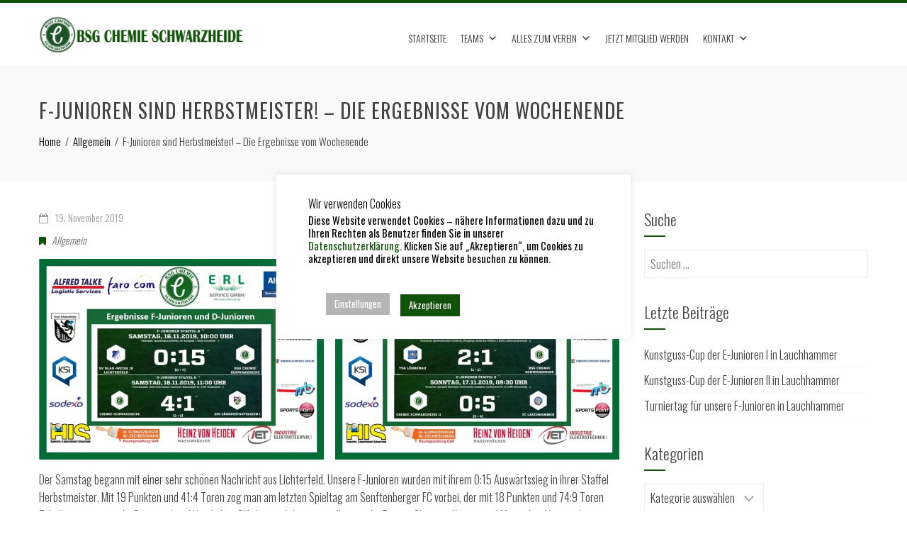

--- FILE ---
content_type: text/html; charset=UTF-8
request_url: https://www.chemie-schwarzheide.de/f-junioren-sind-herbstmeister/
body_size: 33345
content:
<!DOCTYPE html>
<html lang="de">
<head>
<meta charset="UTF-8">
<meta name="viewport" content="width=device-width, initial-scale=1">
<link rel="profile" href="http://gmpg.org/xfn/11">
<link rel="pingback" href="https://www.chemie-schwarzheide.de/xmlrpc.php">

	
	<!-- jQuery 1.9+ required -->
<script src="//ajax.googleapis.com/ajax/libs/jquery/1.12.4/jquery.min.js"></script>


	
	<!-- FuPa 
	<script type="text/javascript" src="https://www.fupa.net/fupa/widget/fupa_widget.js"></script>
	<script type="text/javascript" src="https://www.fupa.net/fupa/widget.min.js"></script>-->


<title>F-Junioren sind Herbstmeister! – Die Ergebnisse vom Wochenende &#8211; BSG Chemie Schwarzheide</title>
<meta name='robots' content='max-image-preview:large' />
<link rel='dns-prefetch' href='//www.chemie-schwarzheide.de' />
<link rel='dns-prefetch' href='//stats.wp.com' />
<link rel='preconnect' href='//i0.wp.com' />
<link rel='preconnect' href='//c0.wp.com' />
<link rel="alternate" type="application/rss+xml" title="BSG Chemie Schwarzheide &raquo; Feed" href="https://www.chemie-schwarzheide.de/feed/" />
<link rel="alternate" type="application/rss+xml" title="BSG Chemie Schwarzheide &raquo; Kommentar-Feed" href="https://www.chemie-schwarzheide.de/comments/feed/" />
<link rel="alternate" title="oEmbed (JSON)" type="application/json+oembed" href="https://www.chemie-schwarzheide.de/wp-json/oembed/1.0/embed?url=https%3A%2F%2Fwww.chemie-schwarzheide.de%2Ff-junioren-sind-herbstmeister%2F" />
<link rel="alternate" title="oEmbed (XML)" type="text/xml+oembed" href="https://www.chemie-schwarzheide.de/wp-json/oembed/1.0/embed?url=https%3A%2F%2Fwww.chemie-schwarzheide.de%2Ff-junioren-sind-herbstmeister%2F&#038;format=xml" />
<style id='wp-img-auto-sizes-contain-inline-css' type='text/css'>
img:is([sizes=auto i],[sizes^="auto," i]){contain-intrinsic-size:3000px 1500px}
/*# sourceURL=wp-img-auto-sizes-contain-inline-css */
</style>
<style id='wp-emoji-styles-inline-css' type='text/css'>

	img.wp-smiley, img.emoji {
		display: inline !important;
		border: none !important;
		box-shadow: none !important;
		height: 1em !important;
		width: 1em !important;
		margin: 0 0.07em !important;
		vertical-align: -0.1em !important;
		background: none !important;
		padding: 0 !important;
	}
/*# sourceURL=wp-emoji-styles-inline-css */
</style>
<style id='wp-block-library-inline-css' type='text/css'>
:root{--wp-block-synced-color:#7a00df;--wp-block-synced-color--rgb:122,0,223;--wp-bound-block-color:var(--wp-block-synced-color);--wp-editor-canvas-background:#ddd;--wp-admin-theme-color:#007cba;--wp-admin-theme-color--rgb:0,124,186;--wp-admin-theme-color-darker-10:#006ba1;--wp-admin-theme-color-darker-10--rgb:0,107,160.5;--wp-admin-theme-color-darker-20:#005a87;--wp-admin-theme-color-darker-20--rgb:0,90,135;--wp-admin-border-width-focus:2px}@media (min-resolution:192dpi){:root{--wp-admin-border-width-focus:1.5px}}.wp-element-button{cursor:pointer}:root .has-very-light-gray-background-color{background-color:#eee}:root .has-very-dark-gray-background-color{background-color:#313131}:root .has-very-light-gray-color{color:#eee}:root .has-very-dark-gray-color{color:#313131}:root .has-vivid-green-cyan-to-vivid-cyan-blue-gradient-background{background:linear-gradient(135deg,#00d084,#0693e3)}:root .has-purple-crush-gradient-background{background:linear-gradient(135deg,#34e2e4,#4721fb 50%,#ab1dfe)}:root .has-hazy-dawn-gradient-background{background:linear-gradient(135deg,#faaca8,#dad0ec)}:root .has-subdued-olive-gradient-background{background:linear-gradient(135deg,#fafae1,#67a671)}:root .has-atomic-cream-gradient-background{background:linear-gradient(135deg,#fdd79a,#004a59)}:root .has-nightshade-gradient-background{background:linear-gradient(135deg,#330968,#31cdcf)}:root .has-midnight-gradient-background{background:linear-gradient(135deg,#020381,#2874fc)}:root{--wp--preset--font-size--normal:16px;--wp--preset--font-size--huge:42px}.has-regular-font-size{font-size:1em}.has-larger-font-size{font-size:2.625em}.has-normal-font-size{font-size:var(--wp--preset--font-size--normal)}.has-huge-font-size{font-size:var(--wp--preset--font-size--huge)}.has-text-align-center{text-align:center}.has-text-align-left{text-align:left}.has-text-align-right{text-align:right}.has-fit-text{white-space:nowrap!important}#end-resizable-editor-section{display:none}.aligncenter{clear:both}.items-justified-left{justify-content:flex-start}.items-justified-center{justify-content:center}.items-justified-right{justify-content:flex-end}.items-justified-space-between{justify-content:space-between}.screen-reader-text{border:0;clip-path:inset(50%);height:1px;margin:-1px;overflow:hidden;padding:0;position:absolute;width:1px;word-wrap:normal!important}.screen-reader-text:focus{background-color:#ddd;clip-path:none;color:#444;display:block;font-size:1em;height:auto;left:5px;line-height:normal;padding:15px 23px 14px;text-decoration:none;top:5px;width:auto;z-index:100000}html :where(.has-border-color){border-style:solid}html :where([style*=border-top-color]){border-top-style:solid}html :where([style*=border-right-color]){border-right-style:solid}html :where([style*=border-bottom-color]){border-bottom-style:solid}html :where([style*=border-left-color]){border-left-style:solid}html :where([style*=border-width]){border-style:solid}html :where([style*=border-top-width]){border-top-style:solid}html :where([style*=border-right-width]){border-right-style:solid}html :where([style*=border-bottom-width]){border-bottom-style:solid}html :where([style*=border-left-width]){border-left-style:solid}html :where(img[class*=wp-image-]){height:auto;max-width:100%}:where(figure){margin:0 0 1em}html :where(.is-position-sticky){--wp-admin--admin-bar--position-offset:var(--wp-admin--admin-bar--height,0px)}@media screen and (max-width:600px){html :where(.is-position-sticky){--wp-admin--admin-bar--position-offset:0px}}

/*# sourceURL=wp-block-library-inline-css */
</style><style id='wp-block-gallery-inline-css' type='text/css'>
.blocks-gallery-grid:not(.has-nested-images),.wp-block-gallery:not(.has-nested-images){display:flex;flex-wrap:wrap;list-style-type:none;margin:0;padding:0}.blocks-gallery-grid:not(.has-nested-images) .blocks-gallery-image,.blocks-gallery-grid:not(.has-nested-images) .blocks-gallery-item,.wp-block-gallery:not(.has-nested-images) .blocks-gallery-image,.wp-block-gallery:not(.has-nested-images) .blocks-gallery-item{display:flex;flex-direction:column;flex-grow:1;justify-content:center;margin:0 1em 1em 0;position:relative;width:calc(50% - 1em)}.blocks-gallery-grid:not(.has-nested-images) .blocks-gallery-image:nth-of-type(2n),.blocks-gallery-grid:not(.has-nested-images) .blocks-gallery-item:nth-of-type(2n),.wp-block-gallery:not(.has-nested-images) .blocks-gallery-image:nth-of-type(2n),.wp-block-gallery:not(.has-nested-images) .blocks-gallery-item:nth-of-type(2n){margin-right:0}.blocks-gallery-grid:not(.has-nested-images) .blocks-gallery-image figure,.blocks-gallery-grid:not(.has-nested-images) .blocks-gallery-item figure,.wp-block-gallery:not(.has-nested-images) .blocks-gallery-image figure,.wp-block-gallery:not(.has-nested-images) .blocks-gallery-item figure{align-items:flex-end;display:flex;height:100%;justify-content:flex-start;margin:0}.blocks-gallery-grid:not(.has-nested-images) .blocks-gallery-image img,.blocks-gallery-grid:not(.has-nested-images) .blocks-gallery-item img,.wp-block-gallery:not(.has-nested-images) .blocks-gallery-image img,.wp-block-gallery:not(.has-nested-images) .blocks-gallery-item img{display:block;height:auto;max-width:100%;width:auto}.blocks-gallery-grid:not(.has-nested-images) .blocks-gallery-image figcaption,.blocks-gallery-grid:not(.has-nested-images) .blocks-gallery-item figcaption,.wp-block-gallery:not(.has-nested-images) .blocks-gallery-image figcaption,.wp-block-gallery:not(.has-nested-images) .blocks-gallery-item figcaption{background:linear-gradient(0deg,#000000b3,#0000004d 70%,#0000);bottom:0;box-sizing:border-box;color:#fff;font-size:.8em;margin:0;max-height:100%;overflow:auto;padding:3em .77em .7em;position:absolute;text-align:center;width:100%;z-index:2}.blocks-gallery-grid:not(.has-nested-images) .blocks-gallery-image figcaption img,.blocks-gallery-grid:not(.has-nested-images) .blocks-gallery-item figcaption img,.wp-block-gallery:not(.has-nested-images) .blocks-gallery-image figcaption img,.wp-block-gallery:not(.has-nested-images) .blocks-gallery-item figcaption img{display:inline}.blocks-gallery-grid:not(.has-nested-images) figcaption,.wp-block-gallery:not(.has-nested-images) figcaption{flex-grow:1}.blocks-gallery-grid:not(.has-nested-images).is-cropped .blocks-gallery-image a,.blocks-gallery-grid:not(.has-nested-images).is-cropped .blocks-gallery-image img,.blocks-gallery-grid:not(.has-nested-images).is-cropped .blocks-gallery-item a,.blocks-gallery-grid:not(.has-nested-images).is-cropped .blocks-gallery-item img,.wp-block-gallery:not(.has-nested-images).is-cropped .blocks-gallery-image a,.wp-block-gallery:not(.has-nested-images).is-cropped .blocks-gallery-image img,.wp-block-gallery:not(.has-nested-images).is-cropped .blocks-gallery-item a,.wp-block-gallery:not(.has-nested-images).is-cropped .blocks-gallery-item img{flex:1;height:100%;object-fit:cover;width:100%}.blocks-gallery-grid:not(.has-nested-images).columns-1 .blocks-gallery-image,.blocks-gallery-grid:not(.has-nested-images).columns-1 .blocks-gallery-item,.wp-block-gallery:not(.has-nested-images).columns-1 .blocks-gallery-image,.wp-block-gallery:not(.has-nested-images).columns-1 .blocks-gallery-item{margin-right:0;width:100%}@media (min-width:600px){.blocks-gallery-grid:not(.has-nested-images).columns-3 .blocks-gallery-image,.blocks-gallery-grid:not(.has-nested-images).columns-3 .blocks-gallery-item,.wp-block-gallery:not(.has-nested-images).columns-3 .blocks-gallery-image,.wp-block-gallery:not(.has-nested-images).columns-3 .blocks-gallery-item{margin-right:1em;width:calc(33.33333% - .66667em)}.blocks-gallery-grid:not(.has-nested-images).columns-4 .blocks-gallery-image,.blocks-gallery-grid:not(.has-nested-images).columns-4 .blocks-gallery-item,.wp-block-gallery:not(.has-nested-images).columns-4 .blocks-gallery-image,.wp-block-gallery:not(.has-nested-images).columns-4 .blocks-gallery-item{margin-right:1em;width:calc(25% - .75em)}.blocks-gallery-grid:not(.has-nested-images).columns-5 .blocks-gallery-image,.blocks-gallery-grid:not(.has-nested-images).columns-5 .blocks-gallery-item,.wp-block-gallery:not(.has-nested-images).columns-5 .blocks-gallery-image,.wp-block-gallery:not(.has-nested-images).columns-5 .blocks-gallery-item{margin-right:1em;width:calc(20% - .8em)}.blocks-gallery-grid:not(.has-nested-images).columns-6 .blocks-gallery-image,.blocks-gallery-grid:not(.has-nested-images).columns-6 .blocks-gallery-item,.wp-block-gallery:not(.has-nested-images).columns-6 .blocks-gallery-image,.wp-block-gallery:not(.has-nested-images).columns-6 .blocks-gallery-item{margin-right:1em;width:calc(16.66667% - .83333em)}.blocks-gallery-grid:not(.has-nested-images).columns-7 .blocks-gallery-image,.blocks-gallery-grid:not(.has-nested-images).columns-7 .blocks-gallery-item,.wp-block-gallery:not(.has-nested-images).columns-7 .blocks-gallery-image,.wp-block-gallery:not(.has-nested-images).columns-7 .blocks-gallery-item{margin-right:1em;width:calc(14.28571% - .85714em)}.blocks-gallery-grid:not(.has-nested-images).columns-8 .blocks-gallery-image,.blocks-gallery-grid:not(.has-nested-images).columns-8 .blocks-gallery-item,.wp-block-gallery:not(.has-nested-images).columns-8 .blocks-gallery-image,.wp-block-gallery:not(.has-nested-images).columns-8 .blocks-gallery-item{margin-right:1em;width:calc(12.5% - .875em)}.blocks-gallery-grid:not(.has-nested-images).columns-1 .blocks-gallery-image:nth-of-type(1n),.blocks-gallery-grid:not(.has-nested-images).columns-1 .blocks-gallery-item:nth-of-type(1n),.blocks-gallery-grid:not(.has-nested-images).columns-2 .blocks-gallery-image:nth-of-type(2n),.blocks-gallery-grid:not(.has-nested-images).columns-2 .blocks-gallery-item:nth-of-type(2n),.blocks-gallery-grid:not(.has-nested-images).columns-3 .blocks-gallery-image:nth-of-type(3n),.blocks-gallery-grid:not(.has-nested-images).columns-3 .blocks-gallery-item:nth-of-type(3n),.blocks-gallery-grid:not(.has-nested-images).columns-4 .blocks-gallery-image:nth-of-type(4n),.blocks-gallery-grid:not(.has-nested-images).columns-4 .blocks-gallery-item:nth-of-type(4n),.blocks-gallery-grid:not(.has-nested-images).columns-5 .blocks-gallery-image:nth-of-type(5n),.blocks-gallery-grid:not(.has-nested-images).columns-5 .blocks-gallery-item:nth-of-type(5n),.blocks-gallery-grid:not(.has-nested-images).columns-6 .blocks-gallery-image:nth-of-type(6n),.blocks-gallery-grid:not(.has-nested-images).columns-6 .blocks-gallery-item:nth-of-type(6n),.blocks-gallery-grid:not(.has-nested-images).columns-7 .blocks-gallery-image:nth-of-type(7n),.blocks-gallery-grid:not(.has-nested-images).columns-7 .blocks-gallery-item:nth-of-type(7n),.blocks-gallery-grid:not(.has-nested-images).columns-8 .blocks-gallery-image:nth-of-type(8n),.blocks-gallery-grid:not(.has-nested-images).columns-8 .blocks-gallery-item:nth-of-type(8n),.wp-block-gallery:not(.has-nested-images).columns-1 .blocks-gallery-image:nth-of-type(1n),.wp-block-gallery:not(.has-nested-images).columns-1 .blocks-gallery-item:nth-of-type(1n),.wp-block-gallery:not(.has-nested-images).columns-2 .blocks-gallery-image:nth-of-type(2n),.wp-block-gallery:not(.has-nested-images).columns-2 .blocks-gallery-item:nth-of-type(2n),.wp-block-gallery:not(.has-nested-images).columns-3 .blocks-gallery-image:nth-of-type(3n),.wp-block-gallery:not(.has-nested-images).columns-3 .blocks-gallery-item:nth-of-type(3n),.wp-block-gallery:not(.has-nested-images).columns-4 .blocks-gallery-image:nth-of-type(4n),.wp-block-gallery:not(.has-nested-images).columns-4 .blocks-gallery-item:nth-of-type(4n),.wp-block-gallery:not(.has-nested-images).columns-5 .blocks-gallery-image:nth-of-type(5n),.wp-block-gallery:not(.has-nested-images).columns-5 .blocks-gallery-item:nth-of-type(5n),.wp-block-gallery:not(.has-nested-images).columns-6 .blocks-gallery-image:nth-of-type(6n),.wp-block-gallery:not(.has-nested-images).columns-6 .blocks-gallery-item:nth-of-type(6n),.wp-block-gallery:not(.has-nested-images).columns-7 .blocks-gallery-image:nth-of-type(7n),.wp-block-gallery:not(.has-nested-images).columns-7 .blocks-gallery-item:nth-of-type(7n),.wp-block-gallery:not(.has-nested-images).columns-8 .blocks-gallery-image:nth-of-type(8n),.wp-block-gallery:not(.has-nested-images).columns-8 .blocks-gallery-item:nth-of-type(8n){margin-right:0}}.blocks-gallery-grid:not(.has-nested-images) .blocks-gallery-image:last-child,.blocks-gallery-grid:not(.has-nested-images) .blocks-gallery-item:last-child,.wp-block-gallery:not(.has-nested-images) .blocks-gallery-image:last-child,.wp-block-gallery:not(.has-nested-images) .blocks-gallery-item:last-child{margin-right:0}.blocks-gallery-grid:not(.has-nested-images).alignleft,.blocks-gallery-grid:not(.has-nested-images).alignright,.wp-block-gallery:not(.has-nested-images).alignleft,.wp-block-gallery:not(.has-nested-images).alignright{max-width:420px;width:100%}.blocks-gallery-grid:not(.has-nested-images).aligncenter .blocks-gallery-item figure,.wp-block-gallery:not(.has-nested-images).aligncenter .blocks-gallery-item figure{justify-content:center}.wp-block-gallery:not(.is-cropped) .blocks-gallery-item{align-self:flex-start}figure.wp-block-gallery.has-nested-images{align-items:normal}.wp-block-gallery.has-nested-images figure.wp-block-image:not(#individual-image){margin:0;width:calc(50% - var(--wp--style--unstable-gallery-gap, 16px)/2)}.wp-block-gallery.has-nested-images figure.wp-block-image{box-sizing:border-box;display:flex;flex-direction:column;flex-grow:1;justify-content:center;max-width:100%;position:relative}.wp-block-gallery.has-nested-images figure.wp-block-image>a,.wp-block-gallery.has-nested-images figure.wp-block-image>div{flex-direction:column;flex-grow:1;margin:0}.wp-block-gallery.has-nested-images figure.wp-block-image img{display:block;height:auto;max-width:100%!important;width:auto}.wp-block-gallery.has-nested-images figure.wp-block-image figcaption,.wp-block-gallery.has-nested-images figure.wp-block-image:has(figcaption):before{bottom:0;left:0;max-height:100%;position:absolute;right:0}.wp-block-gallery.has-nested-images figure.wp-block-image:has(figcaption):before{backdrop-filter:blur(3px);content:"";height:100%;-webkit-mask-image:linear-gradient(0deg,#000 20%,#0000);mask-image:linear-gradient(0deg,#000 20%,#0000);max-height:40%;pointer-events:none}.wp-block-gallery.has-nested-images figure.wp-block-image figcaption{box-sizing:border-box;color:#fff;font-size:13px;margin:0;overflow:auto;padding:1em;text-align:center;text-shadow:0 0 1.5px #000}.wp-block-gallery.has-nested-images figure.wp-block-image figcaption::-webkit-scrollbar{height:12px;width:12px}.wp-block-gallery.has-nested-images figure.wp-block-image figcaption::-webkit-scrollbar-track{background-color:initial}.wp-block-gallery.has-nested-images figure.wp-block-image figcaption::-webkit-scrollbar-thumb{background-clip:padding-box;background-color:initial;border:3px solid #0000;border-radius:8px}.wp-block-gallery.has-nested-images figure.wp-block-image figcaption:focus-within::-webkit-scrollbar-thumb,.wp-block-gallery.has-nested-images figure.wp-block-image figcaption:focus::-webkit-scrollbar-thumb,.wp-block-gallery.has-nested-images figure.wp-block-image figcaption:hover::-webkit-scrollbar-thumb{background-color:#fffc}.wp-block-gallery.has-nested-images figure.wp-block-image figcaption{scrollbar-color:#0000 #0000;scrollbar-gutter:stable both-edges;scrollbar-width:thin}.wp-block-gallery.has-nested-images figure.wp-block-image figcaption:focus,.wp-block-gallery.has-nested-images figure.wp-block-image figcaption:focus-within,.wp-block-gallery.has-nested-images figure.wp-block-image figcaption:hover{scrollbar-color:#fffc #0000}.wp-block-gallery.has-nested-images figure.wp-block-image figcaption{will-change:transform}@media (hover:none){.wp-block-gallery.has-nested-images figure.wp-block-image figcaption{scrollbar-color:#fffc #0000}}.wp-block-gallery.has-nested-images figure.wp-block-image figcaption{background:linear-gradient(0deg,#0006,#0000)}.wp-block-gallery.has-nested-images figure.wp-block-image figcaption img{display:inline}.wp-block-gallery.has-nested-images figure.wp-block-image figcaption a{color:inherit}.wp-block-gallery.has-nested-images figure.wp-block-image.has-custom-border img{box-sizing:border-box}.wp-block-gallery.has-nested-images figure.wp-block-image.has-custom-border>a,.wp-block-gallery.has-nested-images figure.wp-block-image.has-custom-border>div,.wp-block-gallery.has-nested-images figure.wp-block-image.is-style-rounded>a,.wp-block-gallery.has-nested-images figure.wp-block-image.is-style-rounded>div{flex:1 1 auto}.wp-block-gallery.has-nested-images figure.wp-block-image.has-custom-border figcaption,.wp-block-gallery.has-nested-images figure.wp-block-image.is-style-rounded figcaption{background:none;color:inherit;flex:initial;margin:0;padding:10px 10px 9px;position:relative;text-shadow:none}.wp-block-gallery.has-nested-images figure.wp-block-image.has-custom-border:before,.wp-block-gallery.has-nested-images figure.wp-block-image.is-style-rounded:before{content:none}.wp-block-gallery.has-nested-images figcaption{flex-basis:100%;flex-grow:1;text-align:center}.wp-block-gallery.has-nested-images:not(.is-cropped) figure.wp-block-image:not(#individual-image){margin-bottom:auto;margin-top:0}.wp-block-gallery.has-nested-images.is-cropped figure.wp-block-image:not(#individual-image){align-self:inherit}.wp-block-gallery.has-nested-images.is-cropped figure.wp-block-image:not(#individual-image)>a,.wp-block-gallery.has-nested-images.is-cropped figure.wp-block-image:not(#individual-image)>div:not(.components-drop-zone){display:flex}.wp-block-gallery.has-nested-images.is-cropped figure.wp-block-image:not(#individual-image) a,.wp-block-gallery.has-nested-images.is-cropped figure.wp-block-image:not(#individual-image) img{flex:1 0 0%;height:100%;object-fit:cover;width:100%}.wp-block-gallery.has-nested-images.columns-1 figure.wp-block-image:not(#individual-image){width:100%}@media (min-width:600px){.wp-block-gallery.has-nested-images.columns-3 figure.wp-block-image:not(#individual-image){width:calc(33.33333% - var(--wp--style--unstable-gallery-gap, 16px)*.66667)}.wp-block-gallery.has-nested-images.columns-4 figure.wp-block-image:not(#individual-image){width:calc(25% - var(--wp--style--unstable-gallery-gap, 16px)*.75)}.wp-block-gallery.has-nested-images.columns-5 figure.wp-block-image:not(#individual-image){width:calc(20% - var(--wp--style--unstable-gallery-gap, 16px)*.8)}.wp-block-gallery.has-nested-images.columns-6 figure.wp-block-image:not(#individual-image){width:calc(16.66667% - var(--wp--style--unstable-gallery-gap, 16px)*.83333)}.wp-block-gallery.has-nested-images.columns-7 figure.wp-block-image:not(#individual-image){width:calc(14.28571% - var(--wp--style--unstable-gallery-gap, 16px)*.85714)}.wp-block-gallery.has-nested-images.columns-8 figure.wp-block-image:not(#individual-image){width:calc(12.5% - var(--wp--style--unstable-gallery-gap, 16px)*.875)}.wp-block-gallery.has-nested-images.columns-default figure.wp-block-image:not(#individual-image){width:calc(33.33% - var(--wp--style--unstable-gallery-gap, 16px)*.66667)}.wp-block-gallery.has-nested-images.columns-default figure.wp-block-image:not(#individual-image):first-child:nth-last-child(2),.wp-block-gallery.has-nested-images.columns-default figure.wp-block-image:not(#individual-image):first-child:nth-last-child(2)~figure.wp-block-image:not(#individual-image){width:calc(50% - var(--wp--style--unstable-gallery-gap, 16px)*.5)}.wp-block-gallery.has-nested-images.columns-default figure.wp-block-image:not(#individual-image):first-child:last-child{width:100%}}.wp-block-gallery.has-nested-images.alignleft,.wp-block-gallery.has-nested-images.alignright{max-width:420px;width:100%}.wp-block-gallery.has-nested-images.aligncenter{justify-content:center}
/*# sourceURL=https://c0.wp.com/c/6.9/wp-includes/blocks/gallery/style.min.css */
</style>
<style id='wp-block-paragraph-inline-css' type='text/css'>
.is-small-text{font-size:.875em}.is-regular-text{font-size:1em}.is-large-text{font-size:2.25em}.is-larger-text{font-size:3em}.has-drop-cap:not(:focus):first-letter{float:left;font-size:8.4em;font-style:normal;font-weight:100;line-height:.68;margin:.05em .1em 0 0;text-transform:uppercase}body.rtl .has-drop-cap:not(:focus):first-letter{float:none;margin-left:.1em}p.has-drop-cap.has-background{overflow:hidden}:root :where(p.has-background){padding:1.25em 2.375em}:where(p.has-text-color:not(.has-link-color)) a{color:inherit}p.has-text-align-left[style*="writing-mode:vertical-lr"],p.has-text-align-right[style*="writing-mode:vertical-rl"]{rotate:180deg}
/*# sourceURL=https://c0.wp.com/c/6.9/wp-includes/blocks/paragraph/style.min.css */
</style>
<style id='global-styles-inline-css' type='text/css'>
:root{--wp--preset--aspect-ratio--square: 1;--wp--preset--aspect-ratio--4-3: 4/3;--wp--preset--aspect-ratio--3-4: 3/4;--wp--preset--aspect-ratio--3-2: 3/2;--wp--preset--aspect-ratio--2-3: 2/3;--wp--preset--aspect-ratio--16-9: 16/9;--wp--preset--aspect-ratio--9-16: 9/16;--wp--preset--color--black: #000000;--wp--preset--color--cyan-bluish-gray: #abb8c3;--wp--preset--color--white: #ffffff;--wp--preset--color--pale-pink: #f78da7;--wp--preset--color--vivid-red: #cf2e2e;--wp--preset--color--luminous-vivid-orange: #ff6900;--wp--preset--color--luminous-vivid-amber: #fcb900;--wp--preset--color--light-green-cyan: #7bdcb5;--wp--preset--color--vivid-green-cyan: #00d084;--wp--preset--color--pale-cyan-blue: #8ed1fc;--wp--preset--color--vivid-cyan-blue: #0693e3;--wp--preset--color--vivid-purple: #9b51e0;--wp--preset--gradient--vivid-cyan-blue-to-vivid-purple: linear-gradient(135deg,rgb(6,147,227) 0%,rgb(155,81,224) 100%);--wp--preset--gradient--light-green-cyan-to-vivid-green-cyan: linear-gradient(135deg,rgb(122,220,180) 0%,rgb(0,208,130) 100%);--wp--preset--gradient--luminous-vivid-amber-to-luminous-vivid-orange: linear-gradient(135deg,rgb(252,185,0) 0%,rgb(255,105,0) 100%);--wp--preset--gradient--luminous-vivid-orange-to-vivid-red: linear-gradient(135deg,rgb(255,105,0) 0%,rgb(207,46,46) 100%);--wp--preset--gradient--very-light-gray-to-cyan-bluish-gray: linear-gradient(135deg,rgb(238,238,238) 0%,rgb(169,184,195) 100%);--wp--preset--gradient--cool-to-warm-spectrum: linear-gradient(135deg,rgb(74,234,220) 0%,rgb(151,120,209) 20%,rgb(207,42,186) 40%,rgb(238,44,130) 60%,rgb(251,105,98) 80%,rgb(254,248,76) 100%);--wp--preset--gradient--blush-light-purple: linear-gradient(135deg,rgb(255,206,236) 0%,rgb(152,150,240) 100%);--wp--preset--gradient--blush-bordeaux: linear-gradient(135deg,rgb(254,205,165) 0%,rgb(254,45,45) 50%,rgb(107,0,62) 100%);--wp--preset--gradient--luminous-dusk: linear-gradient(135deg,rgb(255,203,112) 0%,rgb(199,81,192) 50%,rgb(65,88,208) 100%);--wp--preset--gradient--pale-ocean: linear-gradient(135deg,rgb(255,245,203) 0%,rgb(182,227,212) 50%,rgb(51,167,181) 100%);--wp--preset--gradient--electric-grass: linear-gradient(135deg,rgb(202,248,128) 0%,rgb(113,206,126) 100%);--wp--preset--gradient--midnight: linear-gradient(135deg,rgb(2,3,129) 0%,rgb(40,116,252) 100%);--wp--preset--font-size--small: 13px;--wp--preset--font-size--medium: 20px;--wp--preset--font-size--large: 36px;--wp--preset--font-size--x-large: 42px;--wp--preset--spacing--20: 0.44rem;--wp--preset--spacing--30: 0.67rem;--wp--preset--spacing--40: 1rem;--wp--preset--spacing--50: 1.5rem;--wp--preset--spacing--60: 2.25rem;--wp--preset--spacing--70: 3.38rem;--wp--preset--spacing--80: 5.06rem;--wp--preset--shadow--natural: 6px 6px 9px rgba(0, 0, 0, 0.2);--wp--preset--shadow--deep: 12px 12px 50px rgba(0, 0, 0, 0.4);--wp--preset--shadow--sharp: 6px 6px 0px rgba(0, 0, 0, 0.2);--wp--preset--shadow--outlined: 6px 6px 0px -3px rgb(255, 255, 255), 6px 6px rgb(0, 0, 0);--wp--preset--shadow--crisp: 6px 6px 0px rgb(0, 0, 0);}:where(.is-layout-flex){gap: 0.5em;}:where(.is-layout-grid){gap: 0.5em;}body .is-layout-flex{display: flex;}.is-layout-flex{flex-wrap: wrap;align-items: center;}.is-layout-flex > :is(*, div){margin: 0;}body .is-layout-grid{display: grid;}.is-layout-grid > :is(*, div){margin: 0;}:where(.wp-block-columns.is-layout-flex){gap: 2em;}:where(.wp-block-columns.is-layout-grid){gap: 2em;}:where(.wp-block-post-template.is-layout-flex){gap: 1.25em;}:where(.wp-block-post-template.is-layout-grid){gap: 1.25em;}.has-black-color{color: var(--wp--preset--color--black) !important;}.has-cyan-bluish-gray-color{color: var(--wp--preset--color--cyan-bluish-gray) !important;}.has-white-color{color: var(--wp--preset--color--white) !important;}.has-pale-pink-color{color: var(--wp--preset--color--pale-pink) !important;}.has-vivid-red-color{color: var(--wp--preset--color--vivid-red) !important;}.has-luminous-vivid-orange-color{color: var(--wp--preset--color--luminous-vivid-orange) !important;}.has-luminous-vivid-amber-color{color: var(--wp--preset--color--luminous-vivid-amber) !important;}.has-light-green-cyan-color{color: var(--wp--preset--color--light-green-cyan) !important;}.has-vivid-green-cyan-color{color: var(--wp--preset--color--vivid-green-cyan) !important;}.has-pale-cyan-blue-color{color: var(--wp--preset--color--pale-cyan-blue) !important;}.has-vivid-cyan-blue-color{color: var(--wp--preset--color--vivid-cyan-blue) !important;}.has-vivid-purple-color{color: var(--wp--preset--color--vivid-purple) !important;}.has-black-background-color{background-color: var(--wp--preset--color--black) !important;}.has-cyan-bluish-gray-background-color{background-color: var(--wp--preset--color--cyan-bluish-gray) !important;}.has-white-background-color{background-color: var(--wp--preset--color--white) !important;}.has-pale-pink-background-color{background-color: var(--wp--preset--color--pale-pink) !important;}.has-vivid-red-background-color{background-color: var(--wp--preset--color--vivid-red) !important;}.has-luminous-vivid-orange-background-color{background-color: var(--wp--preset--color--luminous-vivid-orange) !important;}.has-luminous-vivid-amber-background-color{background-color: var(--wp--preset--color--luminous-vivid-amber) !important;}.has-light-green-cyan-background-color{background-color: var(--wp--preset--color--light-green-cyan) !important;}.has-vivid-green-cyan-background-color{background-color: var(--wp--preset--color--vivid-green-cyan) !important;}.has-pale-cyan-blue-background-color{background-color: var(--wp--preset--color--pale-cyan-blue) !important;}.has-vivid-cyan-blue-background-color{background-color: var(--wp--preset--color--vivid-cyan-blue) !important;}.has-vivid-purple-background-color{background-color: var(--wp--preset--color--vivid-purple) !important;}.has-black-border-color{border-color: var(--wp--preset--color--black) !important;}.has-cyan-bluish-gray-border-color{border-color: var(--wp--preset--color--cyan-bluish-gray) !important;}.has-white-border-color{border-color: var(--wp--preset--color--white) !important;}.has-pale-pink-border-color{border-color: var(--wp--preset--color--pale-pink) !important;}.has-vivid-red-border-color{border-color: var(--wp--preset--color--vivid-red) !important;}.has-luminous-vivid-orange-border-color{border-color: var(--wp--preset--color--luminous-vivid-orange) !important;}.has-luminous-vivid-amber-border-color{border-color: var(--wp--preset--color--luminous-vivid-amber) !important;}.has-light-green-cyan-border-color{border-color: var(--wp--preset--color--light-green-cyan) !important;}.has-vivid-green-cyan-border-color{border-color: var(--wp--preset--color--vivid-green-cyan) !important;}.has-pale-cyan-blue-border-color{border-color: var(--wp--preset--color--pale-cyan-blue) !important;}.has-vivid-cyan-blue-border-color{border-color: var(--wp--preset--color--vivid-cyan-blue) !important;}.has-vivid-purple-border-color{border-color: var(--wp--preset--color--vivid-purple) !important;}.has-vivid-cyan-blue-to-vivid-purple-gradient-background{background: var(--wp--preset--gradient--vivid-cyan-blue-to-vivid-purple) !important;}.has-light-green-cyan-to-vivid-green-cyan-gradient-background{background: var(--wp--preset--gradient--light-green-cyan-to-vivid-green-cyan) !important;}.has-luminous-vivid-amber-to-luminous-vivid-orange-gradient-background{background: var(--wp--preset--gradient--luminous-vivid-amber-to-luminous-vivid-orange) !important;}.has-luminous-vivid-orange-to-vivid-red-gradient-background{background: var(--wp--preset--gradient--luminous-vivid-orange-to-vivid-red) !important;}.has-very-light-gray-to-cyan-bluish-gray-gradient-background{background: var(--wp--preset--gradient--very-light-gray-to-cyan-bluish-gray) !important;}.has-cool-to-warm-spectrum-gradient-background{background: var(--wp--preset--gradient--cool-to-warm-spectrum) !important;}.has-blush-light-purple-gradient-background{background: var(--wp--preset--gradient--blush-light-purple) !important;}.has-blush-bordeaux-gradient-background{background: var(--wp--preset--gradient--blush-bordeaux) !important;}.has-luminous-dusk-gradient-background{background: var(--wp--preset--gradient--luminous-dusk) !important;}.has-pale-ocean-gradient-background{background: var(--wp--preset--gradient--pale-ocean) !important;}.has-electric-grass-gradient-background{background: var(--wp--preset--gradient--electric-grass) !important;}.has-midnight-gradient-background{background: var(--wp--preset--gradient--midnight) !important;}.has-small-font-size{font-size: var(--wp--preset--font-size--small) !important;}.has-medium-font-size{font-size: var(--wp--preset--font-size--medium) !important;}.has-large-font-size{font-size: var(--wp--preset--font-size--large) !important;}.has-x-large-font-size{font-size: var(--wp--preset--font-size--x-large) !important;}
/*# sourceURL=global-styles-inline-css */
</style>
<style id='core-block-supports-inline-css' type='text/css'>
.wp-block-gallery.wp-block-gallery-1{--wp--style--unstable-gallery-gap:var( --wp--style--gallery-gap-default, var( --gallery-block--gutter-size, var( --wp--style--block-gap, 0.5em ) ) );gap:var( --wp--style--gallery-gap-default, var( --gallery-block--gutter-size, var( --wp--style--block-gap, 0.5em ) ) );}
/*# sourceURL=core-block-supports-inline-css */
</style>

<style id='classic-theme-styles-inline-css' type='text/css'>
/*! This file is auto-generated */
.wp-block-button__link{color:#fff;background-color:#32373c;border-radius:9999px;box-shadow:none;text-decoration:none;padding:calc(.667em + 2px) calc(1.333em + 2px);font-size:1.125em}.wp-block-file__button{background:#32373c;color:#fff;text-decoration:none}
/*# sourceURL=/wp-includes/css/classic-themes.min.css */
</style>
<link rel='stylesheet' id='cookie-law-info-css' href='https://www.chemie-schwarzheide.de/wp-content/plugins/cookie-law-info/legacy/public/css/cookie-law-info-public.css?ver=3.3.9.1' type='text/css' media='all' />
<link rel='stylesheet' id='cookie-law-info-gdpr-css' href='https://www.chemie-schwarzheide.de/wp-content/plugins/cookie-law-info/legacy/public/css/cookie-law-info-gdpr.css?ver=3.3.9.1' type='text/css' media='all' />
<link rel='stylesheet' id='foobox-free-min-css' href='https://www.chemie-schwarzheide.de/wp-content/plugins/foobox-image-lightbox/free/css/foobox.free.min.css?ver=2.7.35' type='text/css' media='all' />
<link rel='stylesheet' id='wpsm_team_b-font-awesome-front-css' href='https://www.chemie-schwarzheide.de/wp-content/plugins/team-builder/assets/css/font-awesome/css/font-awesome.min.css?ver=6.9' type='text/css' media='all' />
<link rel='stylesheet' id='wpsm_team_b_bootstrap-front-css' href='https://www.chemie-schwarzheide.de/wp-content/plugins/team-builder/assets/css/bootstrap-front.css?ver=6.9' type='text/css' media='all' />
<link rel='stylesheet' id='wpsm_team_b_team-css' href='https://www.chemie-schwarzheide.de/wp-content/plugins/team-builder/assets/css/team.css?ver=6.9' type='text/css' media='all' />
<link rel='stylesheet' id='wpsm_team_b_owl_carousel_min_css-css' href='https://www.chemie-schwarzheide.de/wp-content/plugins/team-builder/assets/css/owl.carousel.min.css?ver=6.9' type='text/css' media='all' />
<link rel='stylesheet' id='wpos-slick-style-css' href='https://www.chemie-schwarzheide.de/wp-content/plugins/wp-responsive-recent-post-slider/assets/css/slick.css?ver=3.7.1' type='text/css' media='all' />
<link rel='stylesheet' id='wppsac-public-style-css' href='https://www.chemie-schwarzheide.de/wp-content/plugins/wp-responsive-recent-post-slider/assets/css/recent-post-style.css?ver=3.7.1' type='text/css' media='all' />
<link rel='stylesheet' id='megamenu-css' href='https://www.chemie-schwarzheide.de/wp-content/uploads/maxmegamenu/style.css?ver=63ded6' type='text/css' media='all' />
<link rel='stylesheet' id='dashicons-css' href='https://c0.wp.com/c/6.9/wp-includes/css/dashicons.min.css' type='text/css' media='all' />
<link rel='stylesheet' id='animate-css' href='https://www.chemie-schwarzheide.de/wp-content/themes/total/css/animate.css?ver=1.0' type='text/css' media='all' />
<link rel='stylesheet' id='font-awesome-css' href='https://www.chemie-schwarzheide.de/wp-content/themes/total/css/font-awesome.css?ver=4.4.0' type='text/css' media='all' />
<link rel='stylesheet' id='owl-carousel-css' href='https://www.chemie-schwarzheide.de/wp-content/themes/total/css/owl.carousel.css?ver=1.3.3' type='text/css' media='all' />
<link rel='stylesheet' id='nivo-lightbox-css' href='https://www.chemie-schwarzheide.de/wp-content/themes/total/css/nivo-lightbox.css?ver=1.3.3' type='text/css' media='all' />
<link rel='stylesheet' id='superfish-css' href='https://www.chemie-schwarzheide.de/wp-content/themes/total/css/superfish.css?ver=1.3.3' type='text/css' media='all' />
<link rel='stylesheet' id='total-style-css' href='https://www.chemie-schwarzheide.de/wp-content/themes/total/style.css?ver=1.0' type='text/css' media='all' />
<style id='total-style-inline-css' type='text/css'>
button,input[type='button'],input[type='reset'],input[type='submit'],.widget-area .widget-title:after,h3#reply-title:after,h3.comments-title:after,.nav-previous a,.nav-next a,.pagination .page-numbers,.ht-main-navigation li:hover > a,.page-template-home-template .ht-main-navigation li:hover > a,.home.blog .ht-main-navigation li:hover > a,.ht-main-navigation .current_page_item > a,.ht-main-navigation .current-menu-item > a,.ht-main-navigation .current_page_ancestor > a,.page-template-home-template .ht-main-navigation .current > a,.home.blog .ht-main-navigation .current > a,.ht-slide-cap-title span,.ht-progress-bar-length,#ht-featured-post-section,.ht-featured-icon,.ht-service-post-wrap:after,.ht-service-icon,.ht-team-social-id a,.ht-counter:after,.ht-counter:before,.ht-testimonial-wrap .owl-carousel .owl-nav .owl-prev,.ht-testimonial-wrap .owl-carousel .owl-nav .owl-next,.ht-blog-read-more a,.ht-cta-buttons a.ht-cta-button1,.ht-cta-buttons a.ht-cta-button2:hover,#ht-back-top:hover,#show-filter-button:hover,#show-back-button:hover,.entry-readmore a,.woocommerce #respond input#submit,.woocommerce a.button,.woocommerce button.button,.woocommerce input.button,.woocommerce ul.products li.product:hover .button,.woocommerce #respond input#submit.alt,.woocommerce a.button.alt,.woocommerce button.button.alt,.woocommerce input.button.alt,.woocommerce nav.woocommerce-pagination ul li a,.woocommerce nav.woocommerce-pagination ul li span,.woocommerce span.onsale,.woocommerce div.product .woocommerce-tabs ul.tabs li.active,.woocommerce #respond input#submit.disabled,.woocommerce #respond input#submit:disabled,.woocommerce #respond input#submit:disabled[disabled],.woocommerce a.button.disabled,.woocommerce a.button:disabled,.woocommerce a.button:disabled[disabled],.woocommerce button.button.disabled,.woocommerce button.button:disabled,.woocommerce button.button:disabled[disabled],.woocommerce input.button.disabled,.woocommerce input.button:disabled,.woocommerce input.button:disabled[disabled],.woocommerce #respond input#submit.alt.disabled,.woocommerce #respond input#submit.alt.disabled:hover,.woocommerce #respond input#submit.alt:disabled,.woocommerce #respond input#submit.alt:disabled:hover,.woocommerce #respond input#submit.alt:disabled[disabled],.woocommerce #respond input#submit.alt:disabled[disabled]:hover,.woocommerce a.button.alt.disabled,.woocommerce a.button.alt.disabled:hover,.woocommerce a.button.alt:disabled,.woocommerce a.button.alt:disabled:hover,.woocommerce a.button.alt:disabled[disabled],.woocommerce a.button.alt:disabled[disabled]:hover,.woocommerce button.button.alt.disabled,.woocommerce button.button.alt.disabled:hover,.woocommerce button.button.alt:disabled,.woocommerce button.button.alt:disabled:hover,.woocommerce button.button.alt:disabled[disabled],.woocommerce button.button.alt:disabled[disabled]:hover,.woocommerce input.button.alt.disabled,.woocommerce input.button.alt.disabled:hover,.woocommerce input.button.alt:disabled,.woocommerce input.button.alt:disabled:hover,.woocommerce input.button.alt:disabled[disabled],.woocommerce input.button.alt:disabled[disabled]:hover,.woocommerce .widget_price_filter .ui-slider .ui-slider-range,.woocommerce-MyAccount-navigation-link a{background:#105208}
a,a:hover,.ht-post-info .entry-date span.ht-day,.entry-categories .fa,.widget-area a:hover,.comment-list a:hover,.no-comments,.ht-site-title a,.woocommerce .woocommerce-breadcrumb a:hover,#total-breadcrumbs a:hover,.ht-featured-link a,.ht-portfolio-cat-name-list .fa,.ht-portfolio-cat-name:hover,.ht-portfolio-cat-name.active,.ht-portfolio-caption a,.ht-team-detail,.ht-counter-icon,.woocommerce ul.products li.product .price,.woocommerce div.product p.price,.woocommerce div.product span.price,.woocommerce .product_meta a:hover,.woocommerce-error:before,.woocommerce-info:before,.woocommerce-message:before{color:#105208}
.ht-main-navigation ul ul,.ht-featured-link a,.ht-counter,.ht-testimonial-wrap .owl-item img,.ht-blog-post,#ht-colophon,.woocommerce ul.products li.product:hover,.woocommerce-page ul.products li.product:hover,.woocommerce #respond input#submit,.woocommerce a.button,.woocommerce button.button,.woocommerce input.button,.woocommerce ul.products li.product:hover .button,.woocommerce #respond input#submit.alt,.woocommerce a.button.alt,.woocommerce button.button.alt,.woocommerce input.button.alt,.woocommerce div.product .woocommerce-tabs ul.tabs,.woocommerce #respond input#submit.alt.disabled,.woocommerce #respond input#submit.alt.disabled:hover,.woocommerce #respond input#submit.alt:disabled,.woocommerce #respond input#submit.alt:disabled:hover,.woocommerce #respond input#submit.alt:disabled[disabled],.woocommerce #respond input#submit.alt:disabled[disabled]:hover,.woocommerce a.button.alt.disabled,.woocommerce a.button.alt.disabled:hover,.woocommerce a.button.alt:disabled,.woocommerce a.button.alt:disabled:hover,.woocommerce a.button.alt:disabled[disabled],.woocommerce a.button.alt:disabled[disabled]:hover,.woocommerce button.button.alt.disabled,.woocommerce button.button.alt.disabled:hover,.woocommerce button.button.alt:disabled,.woocommerce button.button.alt:disabled:hover,.woocommerce button.button.alt:disabled[disabled],.woocommerce button.button.alt:disabled[disabled]:hover,.woocommerce input.button.alt.disabled,.woocommerce input.button.alt.disabled:hover,.woocommerce input.button.alt:disabled,.woocommerce input.button.alt:disabled:hover,.woocommerce input.button.alt:disabled[disabled],.woocommerce input.button.alt:disabled[disabled]:hover,.woocommerce .widget_price_filter .ui-slider .ui-slider-handle{border-color:#105208}
#ht-masthead,.woocommerce-error,.woocommerce-info,.woocommerce-message{border-top-color:#105208}
.nav-next a:after{border-left-color:#105208}
.nav-previous a:after{border-right-color:#105208}
.ht-active .ht-service-icon{box-shadow:0px 0px 0px 2px #FFF,0px 0px 0px 4px #105208}
.woocommerce ul.products li.product .onsale:after{border-color:transparent transparent #0e4a07 #0e4a07}
.woocommerce span.onsale:after{border-color:transparent #0e4a07 #0e4a07 transparent}
.ht-portfolio-caption,.ht-team-member-excerpt,.ht-title-wrap{background:rgba(16,82,8,0.9)}
@media screen and (max-width:1000px){.toggle-bar,.ht-main-navigation .ht-menu{background:#105208}}
/*# sourceURL=total-style-inline-css */
</style>
<link rel='stylesheet' id='total-fonts-css' href='https://www.chemie-schwarzheide.de/wp-content/uploads/fonts/0635fbe200581a394d490f1bd36b4271/font.css?v=1667582411' type='text/css' media='all' />
<link rel='stylesheet' id='mm-compiled-options-mobmenu-css' href='https://www.chemie-schwarzheide.de/wp-content/uploads/dynamic-mobmenu.css?ver=2.8.8-556' type='text/css' media='all' />
<link rel='stylesheet' id='mm-google-webfont-oswald-css' href='https://www.chemie-schwarzheide.de/wp-content/uploads/fonts/cb08e27c3e2aa7d0c9862a6423110637/font.css?v=1667582427' type='text/css' media='all' />
<link rel='stylesheet' id='mm-google-webfont-dosis-css' href='https://www.chemie-schwarzheide.de/wp-content/uploads/fonts/d1184050496fba576719ea81822fcef1/font.css?v=1667582435' type='text/css' media='all' />
<link rel='stylesheet' id='tablepress-default-css' href='https://www.chemie-schwarzheide.de/wp-content/tablepress-combined.min.css?ver=70' type='text/css' media='all' />
<link rel='stylesheet' id='rt01css-core-css' href='https://www.chemie-schwarzheide.de/wp-content/plugins/rubytabs/ruby/rubytabs.css?ver=1.5' type='text/css' media='all' />
<link rel='stylesheet' id='cssmobmenu-icons-css' href='https://www.chemie-schwarzheide.de/wp-content/plugins/mobile-menu/includes/css/mobmenu-icons.css?ver=6.9' type='text/css' media='all' />
<link rel='stylesheet' id='cssmobmenu-css' href='https://www.chemie-schwarzheide.de/wp-content/plugins/mobile-menu/includes/css/mobmenu.css?ver=2.8.8' type='text/css' media='all' />
<link rel='stylesheet' id='animated-css' href='https://www.chemie-schwarzheide.de/wp-content/plugins/like-box/includes/style/effects.css?ver=6.9' type='text/css' media='all' />
<link rel='stylesheet' id='front_end_like_box-css' href='https://www.chemie-schwarzheide.de/wp-content/plugins/like-box/includes/style/style.css?ver=6.9' type='text/css' media='all' />
<link rel='stylesheet' id='thickbox-css' href='https://c0.wp.com/c/6.9/wp-includes/js/thickbox/thickbox.css' type='text/css' media='all' />
<script type="text/javascript" src="https://c0.wp.com/c/6.9/wp-includes/js/jquery/jquery.min.js" id="jquery-core-js"></script>
<script type="text/javascript" src="https://c0.wp.com/c/6.9/wp-includes/js/jquery/jquery-migrate.min.js" id="jquery-migrate-js"></script>
<script type="text/javascript" id="cookie-law-info-js-extra">
/* <![CDATA[ */
var Cli_Data = {"nn_cookie_ids":["cookielawinfo-checkbox-functional","cookielawinfo-checkbox-others","cookielawinfo-checkbox-necessary","cookielawinfo-checkbox-performance","cookielawinfo-checkbox-analytics","cookielawinfo-checkbox-advertisement","PHPSESSID"],"cookielist":[],"non_necessary_cookies":{"notwendig":["PHPSESSID"]},"ccpaEnabled":"1","ccpaRegionBased":"","ccpaBarEnabled":"1","strictlyEnabled":["necessary","obligatoire"],"ccpaType":"ccpa_gdpr","js_blocking":"","custom_integration":"","triggerDomRefresh":"","secure_cookies":""};
var cli_cookiebar_settings = {"animate_speed_hide":"500","animate_speed_show":"500","background":"#fff","border":"#444","border_on":"","button_1_button_colour":"#105208","button_1_button_hover":"#0d4206","button_1_link_colour":"#fff","button_1_as_button":"1","button_1_new_win":"","button_2_button_colour":"#333","button_2_button_hover":"#292929","button_2_link_colour":"#444","button_2_as_button":"","button_2_hidebar":"","button_3_button_colour":"#000","button_3_button_hover":"#000000","button_3_link_colour":"#fff","button_3_as_button":"1","button_3_new_win":"","button_4_button_colour":"#b5b5b5","button_4_button_hover":"#919191","button_4_link_colour":"#fff","button_4_as_button":"1","button_7_button_colour":"#61a229","button_7_button_hover":"#4e8221","button_7_link_colour":"#fff","button_7_as_button":"1","button_7_new_win":"","font_family":"inherit","header_fix":"1","notify_animate_hide":"1","notify_animate_show":"","notify_div_id":"#cookie-law-info-bar","notify_position_horizontal":"right","notify_position_vertical":"top","scroll_close":"","scroll_close_reload":"","accept_close_reload":"","reject_close_reload":"","showagain_tab":"","showagain_background":"#fff","showagain_border":"#000","showagain_div_id":"#cookie-law-info-again","showagain_x_position":"150px","text":"#000","show_once_yn":"","show_once":"10000","logging_on":"","as_popup":"","popup_overlay":"","bar_heading_text":"Wir verwenden Cookies","cookie_bar_as":"popup","popup_showagain_position":"bottom-right","widget_position":"left"};
var log_object = {"ajax_url":"https://www.chemie-schwarzheide.de/wp-admin/admin-ajax.php"};
//# sourceURL=cookie-law-info-js-extra
/* ]]> */
</script>
<script type="text/javascript" src="https://www.chemie-schwarzheide.de/wp-content/plugins/cookie-law-info/legacy/public/js/cookie-law-info-public.js?ver=3.3.9.1" id="cookie-law-info-js"></script>
<script type="text/javascript" id="cookie-law-info-ccpa-js-extra">
/* <![CDATA[ */
var ccpa_data = {"opt_out_prompt":"M\u00f6chtest du dich wirklich abmelden?","opt_out_confirm":"Best\u00e4tigen","opt_out_cancel":"Abbrechen"};
//# sourceURL=cookie-law-info-ccpa-js-extra
/* ]]> */
</script>
<script type="text/javascript" src="https://www.chemie-schwarzheide.de/wp-content/plugins/cookie-law-info/legacy/admin/modules/ccpa/assets/js/cookie-law-info-ccpa.js?ver=3.3.9.1" id="cookie-law-info-ccpa-js"></script>
<script type="text/javascript" src="https://www.chemie-schwarzheide.de/wp-content/plugins/sticky-menu-or-anything-on-scroll/assets/js/jq-sticky-anything.min.js?ver=2.1.1" id="stickyAnythingLib-js"></script>
<script type="text/javascript" src="https://www.chemie-schwarzheide.de/wp-content/plugins/team-builder/assets/js/owl.carousel.min.js?ver=6.9" id="wpsm_team_b_owl_carousel_min_js-js"></script>
<script type="text/javascript" src="https://www.chemie-schwarzheide.de/wp-content/themes/total/js/SmoothScroll.js?ver=1.00" id="smoothscroll-js"></script>
<script type="text/javascript" src="https://c0.wp.com/c/6.9/wp-includes/js/imagesloaded.min.js" id="imagesloaded-js"></script>
<script type="text/javascript" src="https://www.chemie-schwarzheide.de/wp-content/themes/total/js/jquery.stellar.js?ver=1.00" id="jquery-stellar-js"></script>
<script type="text/javascript" src="https://www.chemie-schwarzheide.de/wp-content/plugins/rubytabs/ruby/rubyanimate.js?ver=1.5" id="rt01js-animate-js"></script>
<script type="text/javascript" src="https://www.chemie-schwarzheide.de/wp-content/plugins/rubytabs/ruby/rubytabs.js?ver=1.5" id="rt01js-header-js"></script>
<script type="text/javascript" id="foobox-free-min-js-before">
/* <![CDATA[ */
/* Run FooBox FREE (v2.7.35) */
var FOOBOX = window.FOOBOX = {
	ready: true,
	disableOthers: false,
	o: {wordpress: { enabled: true }, countMessage:'image %index of %total', captions: { dataTitle: ["captionTitle","title"], dataDesc: ["captionDesc","description"] }, rel: '', excludes:'.fbx-link,.nofoobox,.nolightbox,a[href*="pinterest.com/pin/create/button/"]', affiliate : { enabled: false }},
	selectors: [
		".gallery", ".wp-block-gallery", ".wp-caption", ".wp-block-image", "a:has(img[class*=wp-image-])", ".foobox"
	],
	pre: function( $ ){
		// Custom JavaScript (Pre)
		
	},
	post: function( $ ){
		// Custom JavaScript (Post)
		
		// Custom Captions Code
		
	},
	custom: function( $ ){
		// Custom Extra JS
		
	}
};
//# sourceURL=foobox-free-min-js-before
/* ]]> */
</script>
<script type="text/javascript" src="https://www.chemie-schwarzheide.de/wp-content/plugins/foobox-image-lightbox/free/js/foobox.free.min.js?ver=2.7.35" id="foobox-free-min-js"></script>
<script type="text/javascript" src="https://www.chemie-schwarzheide.de/wp-content/plugins/mobile-menu/includes/js/mobmenu.js?ver=2.8.8" id="mobmenujs-js"></script>
<script type="text/javascript" src="https://www.chemie-schwarzheide.de/wp-content/plugins/like-box/includes/javascript/front_end_js.js?ver=6.9" id="like-box-front-end-js"></script>
<link rel="https://api.w.org/" href="https://www.chemie-schwarzheide.de/wp-json/" /><link rel="alternate" title="JSON" type="application/json" href="https://www.chemie-schwarzheide.de/wp-json/wp/v2/posts/2145" /><link rel="EditURI" type="application/rsd+xml" title="RSD" href="https://www.chemie-schwarzheide.de/xmlrpc.php?rsd" />
<meta name="generator" content="WordPress 6.9" />
<link rel="canonical" href="https://www.chemie-schwarzheide.de/f-junioren-sind-herbstmeister/" />
<link rel='shortlink' href='https://www.chemie-schwarzheide.de/?p=2145' />
<meta name="cdp-version" content="1.5.0" />	<style>img#wpstats{display:none}</style>
		<style>.ht-service-left-bg{ background-image:url(http://bsg-chemie.bplaced.net/wp-content/uploads/2018/08/trophy-bsg.jpg);}#ht-counter-section{ background-image:url(http://bsg-chemie.bplaced.net/wp-content/uploads/2018/08/grass-2616911_1920.jpg);}#ht-cta-section{ background-image:url(https://www.chemie-schwarzheide.de/wp-content/uploads/2019/08/68363354_2317065175015490_2973106074598506496_n.jpg);}</style><link rel="icon" href="https://i0.wp.com/www.chemie-schwarzheide.de/wp-content/uploads/2018/09/cropped-BSG-Logo-wei%C3%9Fer-hintergrund-gro%C3%9F.png?fit=32%2C32&#038;ssl=1" sizes="32x32" />
<link rel="icon" href="https://i0.wp.com/www.chemie-schwarzheide.de/wp-content/uploads/2018/09/cropped-BSG-Logo-wei%C3%9Fer-hintergrund-gro%C3%9F.png?fit=192%2C192&#038;ssl=1" sizes="192x192" />
<link rel="apple-touch-icon" href="https://i0.wp.com/www.chemie-schwarzheide.de/wp-content/uploads/2018/09/cropped-BSG-Logo-wei%C3%9Fer-hintergrund-gro%C3%9F.png?fit=180%2C180&#038;ssl=1" />
<meta name="msapplication-TileImage" content="https://i0.wp.com/www.chemie-schwarzheide.de/wp-content/uploads/2018/09/cropped-BSG-Logo-wei%C3%9Fer-hintergrund-gro%C3%9F.png?fit=270%2C270&#038;ssl=1" />
<style type="text/css">/** Mega Menu CSS: fs **/</style>
<link rel='stylesheet' id='jetpack-swiper-library-css' href='https://c0.wp.com/p/jetpack/15.4/_inc/blocks/swiper.css' type='text/css' media='all' />
<link rel='stylesheet' id='jetpack-carousel-css' href='https://c0.wp.com/p/jetpack/15.4/modules/carousel/jetpack-carousel.css' type='text/css' media='all' />
<link rel='stylesheet' id='su-shortcodes-css' href='https://www.chemie-schwarzheide.de/wp-content/plugins/shortcodes-ultimate/includes/css/shortcodes.css?ver=7.4.8' type='text/css' media='all' />
</head>
<body class="wp-singular post-template-default single single-post postid-2145 single-format-standard wp-custom-logo wp-theme-total mega-menu-primary group-blog ht_right_sidebar ht-sticky-header columns-4 mob-menu-slideout-over">
<div id="ht-page">
	<header id="ht-masthead" class="ht-site-header">
		<div class="ht-container ht-clearfix">
			<div id="ht-site-branding">
				<a href="https://www.chemie-schwarzheide.de/" class="custom-logo-link" rel="home"><img width="2639" height="546" src="https://i0.wp.com/www.chemie-schwarzheide.de/wp-content/uploads/2020/04/cropped-BSG-Logo-mit-Schriftzug-einzeilig.png?fit=2639%2C546&amp;ssl=1" class="custom-logo" alt="BSG Chemie Schwarzheide" decoding="async" fetchpriority="high" srcset="https://i0.wp.com/www.chemie-schwarzheide.de/wp-content/uploads/2020/04/cropped-BSG-Logo-mit-Schriftzug-einzeilig.png?w=2639&amp;ssl=1 2639w, https://i0.wp.com/www.chemie-schwarzheide.de/wp-content/uploads/2020/04/cropped-BSG-Logo-mit-Schriftzug-einzeilig.png?resize=300%2C62&amp;ssl=1 300w, https://i0.wp.com/www.chemie-schwarzheide.de/wp-content/uploads/2020/04/cropped-BSG-Logo-mit-Schriftzug-einzeilig.png?resize=1024%2C212&amp;ssl=1 1024w, https://i0.wp.com/www.chemie-schwarzheide.de/wp-content/uploads/2020/04/cropped-BSG-Logo-mit-Schriftzug-einzeilig.png?resize=768%2C159&amp;ssl=1 768w, https://i0.wp.com/www.chemie-schwarzheide.de/wp-content/uploads/2020/04/cropped-BSG-Logo-mit-Schriftzug-einzeilig.png?resize=1536%2C318&amp;ssl=1 1536w, https://i0.wp.com/www.chemie-schwarzheide.de/wp-content/uploads/2020/04/cropped-BSG-Logo-mit-Schriftzug-einzeilig.png?resize=2048%2C424&amp;ssl=1 2048w, https://i0.wp.com/www.chemie-schwarzheide.de/wp-content/uploads/2020/04/cropped-BSG-Logo-mit-Schriftzug-einzeilig.png?resize=600%2C124&amp;ssl=1 600w, https://i0.wp.com/www.chemie-schwarzheide.de/wp-content/uploads/2020/04/cropped-BSG-Logo-mit-Schriftzug-einzeilig.png?w=1280&amp;ssl=1 1280w, https://i0.wp.com/www.chemie-schwarzheide.de/wp-content/uploads/2020/04/cropped-BSG-Logo-mit-Schriftzug-einzeilig.png?w=1920&amp;ssl=1 1920w" sizes="(max-width: 2639px) 100vw, 2639px" data-attachment-id="7279" data-permalink="https://www.chemie-schwarzheide.de/cropped-bsg-logo-mit-schriftzug-einzeilig-png-2/" data-orig-file="https://i0.wp.com/www.chemie-schwarzheide.de/wp-content/uploads/2020/04/cropped-BSG-Logo-mit-Schriftzug-einzeilig.png?fit=2639%2C546&amp;ssl=1" data-orig-size="2639,546" data-comments-opened="1" data-image-meta="{&quot;aperture&quot;:&quot;0&quot;,&quot;credit&quot;:&quot;&quot;,&quot;camera&quot;:&quot;&quot;,&quot;caption&quot;:&quot;&quot;,&quot;created_timestamp&quot;:&quot;0&quot;,&quot;copyright&quot;:&quot;&quot;,&quot;focal_length&quot;:&quot;0&quot;,&quot;iso&quot;:&quot;0&quot;,&quot;shutter_speed&quot;:&quot;0&quot;,&quot;title&quot;:&quot;&quot;,&quot;orientation&quot;:&quot;0&quot;}" data-image-title="cropped-BSG-Logo-mit-Schriftzug-einzeilig.png" data-image-description="&lt;p&gt;https://www.chemie-schwarzheide.de/wp-content/uploads/2020/04/cropped-BSG-Logo-mit-Schriftzug-einzeilig.png&lt;/p&gt;
" data-image-caption="" data-medium-file="https://i0.wp.com/www.chemie-schwarzheide.de/wp-content/uploads/2020/04/cropped-BSG-Logo-mit-Schriftzug-einzeilig.png?fit=300%2C62&amp;ssl=1" data-large-file="https://i0.wp.com/www.chemie-schwarzheide.de/wp-content/uploads/2020/04/cropped-BSG-Logo-mit-Schriftzug-einzeilig.png?fit=640%2C133&amp;ssl=1" /></a>			</div><!-- .site-branding -->

			<nav id="ht-site-navigation" class="ht-main-navigation">
				<div class="toggle-bar"><span></span></div>
				<div id="mega-menu-wrap-primary" class="mega-menu-wrap"><div class="mega-menu-toggle"><div class="mega-toggle-blocks-left"></div><div class="mega-toggle-blocks-center"><div class='mega-toggle-block mega-menu-toggle-block mega-toggle-block-1' id='mega-toggle-block-1' tabindex='0'><span class='mega-toggle-label' role='button' aria-expanded='false'><span class='mega-toggle-label-closed'>MENU</span><span class='mega-toggle-label-open'>MENU</span></span></div></div><div class="mega-toggle-blocks-right"></div></div><ul id="mega-menu-primary" class="mega-menu max-mega-menu mega-menu-horizontal mega-no-js" data-event="click" data-effect="fade_up" data-effect-speed="200" data-effect-mobile="disabled" data-effect-speed-mobile="0" data-mobile-force-width="false" data-second-click="close" data-document-click="collapse" data-vertical-behaviour="standard" data-breakpoint="800" data-unbind="true" data-mobile-state="collapse_all" data-mobile-direction="vertical" data-hover-intent-timeout="300" data-hover-intent-interval="100"><li class="mega-menu-item mega-menu-item-type-post_type mega-menu-item-object-page mega-menu-item-home mega-align-bottom-left mega-menu-flyout mega-menu-item-11228" id="mega-menu-item-11228"><a class="mega-menu-link" href="https://www.chemie-schwarzheide.de/" tabindex="0">Startseite</a></li><li class="mega-menu-item mega-menu-item-type-custom mega-menu-item-object-custom mega-menu-item-has-children mega-menu-megamenu mega-menu-grid mega-align-bottom-left mega-menu-grid mega-menu-item-432" id="mega-menu-item-432"><a class="mega-menu-link" aria-expanded="false" tabindex="0">Teams<span class="mega-indicator" aria-hidden="true"></span></a>
<ul class="mega-sub-menu" role='presentation'>
<li class="mega-menu-row" id="mega-menu-432-0">
	<ul class="mega-sub-menu" style='--columns:9' role='presentation'>
<li class="mega-menu-column mega-menu-columns-4-of-9" style="--columns:9; --span:4" id="mega-menu-432-0-0">
		<ul class="mega-sub-menu">
<li class="mega-menu-item mega-menu-item-type-custom mega-menu-item-object-custom mega-menu-item-has-children mega-disable-link mega-menu-item-8351" id="mega-menu-item-8351"><a class="mega-menu-link" tabindex="0">Herren<span class="mega-indicator" aria-hidden="true"></span></a>
			<ul class="mega-sub-menu">
<li class="mega-menu-item mega-menu-item-type-post_type mega-menu-item-object-page mega-menu-item-8349" id="mega-menu-item-8349"><a class="mega-menu-link" href="https://www.chemie-schwarzheide.de/1-herren/">1. Herren</a></li><li class="mega-menu-item mega-menu-item-type-post_type mega-menu-item-object-page mega-menu-item-13154" id="mega-menu-item-13154"><a class="mega-menu-link" href="https://www.chemie-schwarzheide.de/2-herren/">2. Herren</a></li><li class="mega-menu-item mega-menu-item-type-post_type mega-menu-item-object-page mega-menu-item-13153" id="mega-menu-item-13153"><a class="mega-menu-link" href="https://www.chemie-schwarzheide.de/herren-u35/">Herren Ü35</a></li>			</ul>
</li><li class="mega-menu-item mega-menu-item-type-custom mega-menu-item-object-custom mega-menu-item-has-children mega-disable-link mega-menu-item-8182" id="mega-menu-item-8182"><a class="mega-menu-link" tabindex="0">Junioren<span class="mega-indicator" aria-hidden="true"></span></a>
			<ul class="mega-sub-menu">
<li class="mega-menu-item mega-menu-item-type-post_type mega-menu-item-object-page mega-menu-item-69" id="mega-menu-item-69"><a class="mega-menu-link" href="https://www.chemie-schwarzheide.de/a-jugend/">A-Jugend (U18)</a></li><li class="mega-menu-item mega-menu-item-type-post_type mega-menu-item-object-page mega-menu-item-68" id="mega-menu-item-68"><a class="mega-menu-link" href="https://www.chemie-schwarzheide.de/b-jugend/">B-Jugend (U17)</a></li><li class="mega-menu-item mega-menu-item-type-post_type mega-menu-item-object-page mega-menu-item-67" id="mega-menu-item-67"><a class="mega-menu-link" href="https://www.chemie-schwarzheide.de/d-jugend/">D-Jugend (U13)</a></li><li class="mega-menu-item mega-menu-item-type-post_type mega-menu-item-object-page mega-menu-item-11662" id="mega-menu-item-11662"><a class="mega-menu-link" href="https://www.chemie-schwarzheide.de/e-jugend/">E-Jugend (U11)</a></li><li class="mega-menu-item mega-menu-item-type-post_type mega-menu-item-object-page mega-menu-item-11666" id="mega-menu-item-11666"><a class="mega-menu-link" href="https://www.chemie-schwarzheide.de/f-jugend/">F-Jugend (U9)</a></li>			</ul>
</li>		</ul>
</li><li class="mega-menu-column mega-menu-columns-4-of-9" style="--columns:9; --span:4" id="mega-menu-432-0-1">
		<ul class="mega-sub-menu">
<li class="mega-menu-item mega-menu-item-type-custom mega-menu-item-object-custom mega-menu-item-has-children mega-disable-link mega-menu-item-8183" id="mega-menu-item-8183"><a class="mega-menu-link" tabindex="0">Weitere Teams<span class="mega-indicator" aria-hidden="true"></span></a>
			<ul class="mega-sub-menu">
<li class="mega-menu-item mega-menu-item-type-post_type mega-menu-item-object-page mega-menu-item-12078" id="mega-menu-item-12078"><a class="mega-menu-link" href="https://www.chemie-schwarzheide.de/darts/">Darts</a></li><li class="mega-menu-item mega-menu-item-type-post_type mega-menu-item-object-page mega-menu-item-10935" id="mega-menu-item-10935"><a class="mega-menu-link" href="https://www.chemie-schwarzheide.de/laufgruppe/">Laufgruppe</a></li><li class="mega-menu-item mega-menu-item-type-post_type mega-menu-item-object-page mega-menu-item-10934" id="mega-menu-item-10934"><a class="mega-menu-link" href="https://www.chemie-schwarzheide.de/mountainbikegruppe/">Mountainbikegruppe</a></li><li class="mega-menu-item mega-menu-item-type-post_type mega-menu-item-object-page mega-menu-item-810" id="mega-menu-item-810"><a class="mega-menu-link" href="https://www.chemie-schwarzheide.de/schiedsrichter/">Schiedsrichter</a></li>			</ul>
</li>		</ul>
</li>	</ul>
</li><li class="mega-menu-row" id="mega-menu-432-1">
	<ul class="mega-sub-menu" style='--columns:9' role='presentation'>
<li class="mega-menu-column mega-menu-columns-8-of-9" style="--columns:9; --span:8" id="mega-menu-432-1-0"></li>	</ul>
</li></ul>
</li><li class="mega-menu-item mega-menu-item-type-custom mega-menu-item-object-custom mega-menu-item-has-children mega-menu-megamenu mega-menu-grid mega-align-bottom-left mega-menu-grid mega-menu-item-6945" id="mega-menu-item-6945"><a class="mega-menu-link" aria-expanded="false" tabindex="0">Alles zum Verein<span class="mega-indicator" aria-hidden="true"></span></a>
<ul class="mega-sub-menu" role='presentation'>
<li class="mega-menu-row" id="mega-menu-6945-0">
	<ul class="mega-sub-menu" style='--columns:12' role='presentation'>
<li class="mega-menu-column mega-menu-columns-6-of-12" style="--columns:12; --span:6" id="mega-menu-6945-0-0">
		<ul class="mega-sub-menu">
<li class="mega-menu-item mega-menu-item-type-custom mega-menu-item-object-custom mega-menu-item-has-children mega-disable-link mega-menu-item-1433" id="mega-menu-item-1433"><a class="mega-menu-link" tabindex="0">Sonstiges<span class="mega-indicator" aria-hidden="true"></span></a>
			<ul class="mega-sub-menu">
<li class="mega-menu-item mega-menu-item-type-post_type mega-menu-item-object-page mega-menu-item-182" id="mega-menu-item-182"><a class="mega-menu-link" href="https://www.chemie-schwarzheide.de/sponsoren/">Sponsoren</a></li><li class="mega-menu-item mega-menu-item-type-post_type mega-menu-item-object-page mega-menu-item-1140" id="mega-menu-item-1140"><a class="mega-menu-link" href="https://www.chemie-schwarzheide.de/downloads/">Downloads</a></li><li class="mega-menu-item mega-menu-item-type-post_type mega-menu-item-object-page mega-current_page_parent mega-menu-item-963" id="mega-menu-item-963"><a class="mega-menu-link" href="https://www.chemie-schwarzheide.de/neuigkeiten/">Beitragsarchiv</a></li>			</ul>
</li>		</ul>
</li><li class="mega-menu-column mega-menu-columns-6-of-12" style="--columns:12; --span:6" id="mega-menu-6945-0-1">
		<ul class="mega-sub-menu">
<li class="mega-menu-item mega-menu-item-type-custom mega-menu-item-object-custom mega-menu-item-has-children mega-disable-link mega-menu-item-387" id="mega-menu-item-387"><a class="mega-menu-link" tabindex="0">Chronik & Statistik<span class="mega-indicator" aria-hidden="true"></span></a>
			<ul class="mega-sub-menu">
<li class="mega-menu-item mega-menu-item-type-post_type mega-menu-item-object-page mega-menu-item-386" id="mega-menu-item-386"><a class="mega-menu-link" href="https://www.chemie-schwarzheide.de/ewige-rangliste/">Ewige Rangliste</a></li><li class="mega-menu-item mega-menu-item-type-post_type mega-menu-item-object-page mega-menu-item-384" id="mega-menu-item-384"><a class="mega-menu-link" href="https://www.chemie-schwarzheide.de/erfolge/">Erfolge</a></li><li class="mega-menu-item mega-menu-item-type-post_type mega-menu-item-object-page mega-menu-item-738" id="mega-menu-item-738"><a class="mega-menu-link" href="https://www.chemie-schwarzheide.de/ergebnisse-und-saisonrueckblicke/">Ergebnisse &#038; Saisonrückblicke</a></li>			</ul>
</li>		</ul>
</li>	</ul>
</li></ul>
</li><li class="mega-menu-item mega-menu-item-type-post_type mega-menu-item-object-page mega-align-bottom-left mega-menu-flyout mega-menu-item-1196" id="mega-menu-item-1196"><a class="mega-menu-link" href="https://www.chemie-schwarzheide.de/mitglied-werden/" tabindex="0">Jetzt Mitglied werden</a></li><li class="mega-menu-item mega-menu-item-type-custom mega-menu-item-object-custom mega-menu-item-has-children mega-menu-megamenu mega-menu-grid mega-align-bottom-left mega-menu-grid mega-menu-item-2055" id="mega-menu-item-2055"><a class="mega-menu-link" aria-expanded="false" tabindex="0">Kontakt<span class="mega-indicator" aria-hidden="true"></span></a>
<ul class="mega-sub-menu" role='presentation'>
<li class="mega-menu-row" id="mega-menu-2055-0">
	<ul class="mega-sub-menu" style='--columns:12' role='presentation'>
<li class="mega-menu-column mega-menu-columns-6-of-12" style="--columns:12; --span:6" id="mega-menu-2055-0-0">
		<ul class="mega-sub-menu">
<li class="mega-menu-item mega-menu-item-type-custom mega-menu-item-object-custom mega-menu-item-has-children mega-disable-link mega-menu-item-10963" id="mega-menu-item-10963"><a class="mega-menu-link" tabindex="0">So erreichst du uns<span class="mega-indicator" aria-hidden="true"></span></a>
			<ul class="mega-sub-menu">
<li class="mega-menu-item mega-menu-item-type-post_type mega-menu-item-object-page mega-menu-item-172" id="mega-menu-item-172"><a class="mega-menu-link" href="https://www.chemie-schwarzheide.de/kontakt/">Kontaktformular</a></li><li class="mega-menu-item mega-menu-item-type-post_type mega-menu-item-object-page mega-menu-item-223" id="mega-menu-item-223"><a class="mega-menu-link" href="https://www.chemie-schwarzheide.de/trainingszeiten/">Alle Trainingszeiten</a></li>			</ul>
</li>		</ul>
</li><li class="mega-menu-column mega-menu-columns-6-of-12" style="--columns:12; --span:6" id="mega-menu-2055-0-1">
		<ul class="mega-sub-menu">
<li class="mega-menu-item mega-menu-item-type-custom mega-menu-item-object-custom mega-menu-item-has-children mega-disable-link mega-menu-item-10965" id="mega-menu-item-10965"><a class="mega-menu-link" tabindex="0">Weitere Informationen<span class="mega-indicator" aria-hidden="true"></span></a>
			<ul class="mega-sub-menu">
<li class="mega-menu-item mega-menu-item-type-post_type mega-menu-item-object-page mega-menu-item-privacy-policy mega-menu-item-10964" id="mega-menu-item-10964"><a class="mega-menu-link" href="https://www.chemie-schwarzheide.de/datenschutzerklaerung/">Datenschutzerklärung</a></li><li class="mega-menu-item mega-menu-item-type-post_type mega-menu-item-object-page mega-menu-item-10966" id="mega-menu-item-10966"><a class="mega-menu-link" href="https://www.chemie-schwarzheide.de/impressum/">Impressum</a></li>			</ul>
</li>		</ul>
</li>	</ul>
</li></ul>
</li></ul></div>			</nav><!-- #ht-site-navigation -->
		</div>
	</header><!-- #ht-masthead -->

	<div id="ht-content" class="ht-site-content ht-clearfix">
<header class="ht-main-header">
	<div class="ht-container">
		<h1 class="ht-main-title">F-Junioren sind Herbstmeister! – Die Ergebnisse vom Wochenende</h1>		<nav role="navigation" aria-label="Breadcrumbs" class="breadcrumb-trail breadcrumbs" itemprop="breadcrumb"><ul class="trail-items" itemscope itemtype="http://schema.org/BreadcrumbList"><meta name="numberOfItems" content="3" /><meta name="itemListOrder" content="Ascending" /><li itemprop="itemListElement" itemscope itemtype="http://schema.org/ListItem" class="trail-item trail-begin"><a href="https://www.chemie-schwarzheide.de/" rel="home" itemprop="item"><span itemprop="name">Home</span></a><meta itemprop="position" content="1" /></li><li itemprop="itemListElement" itemscope itemtype="http://schema.org/ListItem" class="trail-item"><a href="https://www.chemie-schwarzheide.de/category/allgemein/" itemprop="item"><span itemprop="name">Allgemein</span></a><meta itemprop="position" content="2" /></li><li itemprop="itemListElement" itemscope itemtype="http://schema.org/ListItem" class="trail-item trail-end"><span itemprop="item"><span itemprop="name">F-Junioren sind Herbstmeister! – Die Ergebnisse vom Wochenende</span></span><meta itemprop="position" content="3" /></li></ul></nav>	</div>
</header><!-- .entry-header -->

<div class="ht-container">
	<div id="primary" class="content-area">
		<main id="main" class="site-main">

		
			
<article id="post-2145" class="post-2145 post type-post status-publish format-standard has-post-thumbnail category-allgemein">
	<div class="ht-blog-date"><i class="fa fa-calendar-o" aria-hidden="true"></i>19. November 2019</div>
	<div class="entry-categories">
		<i class="fa fa-bookmark"></i><a href="https://www.chemie-schwarzheide.de/category/allgemein/" rel="category tag">Allgemein</a>	</div>
	<div class="entry-content">
		<!--<div class="entry-meta ht-post-info">
			<span class="entry-date published updated"><span class="ht-day">19</span><span class="ht-month-year">Nov. 2019</span></span><span class="byline"> by <span class="author vcard"><a class="url fn n" href="https://www.chemie-schwarzheide.de/author/admin/">Chemie Schwarzheide</a></span></span>		</div>--><!-- .entry-meta -->
		
<ul data-carousel-extra='{&quot;blog_id&quot;:1,&quot;permalink&quot;:&quot;https://www.chemie-schwarzheide.de/f-junioren-sind-herbstmeister/&quot;}'  class="wp-block-gallery columns-2 is-cropped wp-block-gallery-1 is-layout-flex wp-block-gallery-is-layout-flex"><li class="blocks-gallery-item"><figure><img data-recalc-dims="1" decoding="async" width="640" height="450" data-attachment-id="2147" data-permalink="https://www.chemie-schwarzheide.de/f-junioren-sind-herbstmeister/78077872_2502675716454434_426967462014091264_n-1/" data-orig-file="https://i0.wp.com/www.chemie-schwarzheide.de/wp-content/uploads/2019/11/78077872_2502675716454434_426967462014091264_n-1.jpg?fit=898%2C632&amp;ssl=1" data-orig-size="898,632" data-comments-opened="1" data-image-meta="{&quot;aperture&quot;:&quot;0&quot;,&quot;credit&quot;:&quot;&quot;,&quot;camera&quot;:&quot;&quot;,&quot;caption&quot;:&quot;&quot;,&quot;created_timestamp&quot;:&quot;0&quot;,&quot;copyright&quot;:&quot;&quot;,&quot;focal_length&quot;:&quot;0&quot;,&quot;iso&quot;:&quot;0&quot;,&quot;shutter_speed&quot;:&quot;0&quot;,&quot;title&quot;:&quot;&quot;,&quot;orientation&quot;:&quot;0&quot;}" data-image-title="78077872_2502675716454434_426967462014091264_n-1" data-image-description="" data-image-caption="" data-medium-file="https://i0.wp.com/www.chemie-schwarzheide.de/wp-content/uploads/2019/11/78077872_2502675716454434_426967462014091264_n-1.jpg?fit=300%2C211&amp;ssl=1" data-large-file="https://i0.wp.com/www.chemie-schwarzheide.de/wp-content/uploads/2019/11/78077872_2502675716454434_426967462014091264_n-1.jpg?fit=640%2C450&amp;ssl=1" src="https://i0.wp.com/www.chemie-schwarzheide.de/wp-content/uploads/2019/11/78077872_2502675716454434_426967462014091264_n-1.jpg?resize=640%2C450&#038;ssl=1" alt="" data-id="2147" data-link="https://www.chemie-schwarzheide.de/?attachment_id=2147" class="wp-image-2147" srcset="https://i0.wp.com/www.chemie-schwarzheide.de/wp-content/uploads/2019/11/78077872_2502675716454434_426967462014091264_n-1.jpg?w=898&amp;ssl=1 898w, https://i0.wp.com/www.chemie-schwarzheide.de/wp-content/uploads/2019/11/78077872_2502675716454434_426967462014091264_n-1.jpg?resize=600%2C422&amp;ssl=1 600w, https://i0.wp.com/www.chemie-schwarzheide.de/wp-content/uploads/2019/11/78077872_2502675716454434_426967462014091264_n-1.jpg?resize=300%2C211&amp;ssl=1 300w, https://i0.wp.com/www.chemie-schwarzheide.de/wp-content/uploads/2019/11/78077872_2502675716454434_426967462014091264_n-1.jpg?resize=768%2C541&amp;ssl=1 768w" sizes="(max-width: 640px) 100vw, 640px" /></figure></li><li class="blocks-gallery-item"><figure><img data-recalc-dims="1" decoding="async" width="640" height="450" data-attachment-id="2148" data-permalink="https://www.chemie-schwarzheide.de/f-junioren-sind-herbstmeister/75580221_2502675786454427_5259855952726720512_n/" data-orig-file="https://i0.wp.com/www.chemie-schwarzheide.de/wp-content/uploads/2019/11/75580221_2502675786454427_5259855952726720512_n.jpg?fit=896%2C630&amp;ssl=1" data-orig-size="896,630" data-comments-opened="1" data-image-meta="{&quot;aperture&quot;:&quot;0&quot;,&quot;credit&quot;:&quot;&quot;,&quot;camera&quot;:&quot;&quot;,&quot;caption&quot;:&quot;&quot;,&quot;created_timestamp&quot;:&quot;0&quot;,&quot;copyright&quot;:&quot;&quot;,&quot;focal_length&quot;:&quot;0&quot;,&quot;iso&quot;:&quot;0&quot;,&quot;shutter_speed&quot;:&quot;0&quot;,&quot;title&quot;:&quot;&quot;,&quot;orientation&quot;:&quot;0&quot;}" data-image-title="75580221_2502675786454427_5259855952726720512_n" data-image-description="" data-image-caption="" data-medium-file="https://i0.wp.com/www.chemie-schwarzheide.de/wp-content/uploads/2019/11/75580221_2502675786454427_5259855952726720512_n.jpg?fit=300%2C211&amp;ssl=1" data-large-file="https://i0.wp.com/www.chemie-schwarzheide.de/wp-content/uploads/2019/11/75580221_2502675786454427_5259855952726720512_n.jpg?fit=640%2C450&amp;ssl=1" src="https://i0.wp.com/www.chemie-schwarzheide.de/wp-content/uploads/2019/11/75580221_2502675786454427_5259855952726720512_n.jpg?resize=640%2C450&#038;ssl=1" alt="" data-id="2148" data-link="https://www.chemie-schwarzheide.de/?attachment_id=2148" class="wp-image-2148" srcset="https://i0.wp.com/www.chemie-schwarzheide.de/wp-content/uploads/2019/11/75580221_2502675786454427_5259855952726720512_n.jpg?w=896&amp;ssl=1 896w, https://i0.wp.com/www.chemie-schwarzheide.de/wp-content/uploads/2019/11/75580221_2502675786454427_5259855952726720512_n.jpg?resize=600%2C422&amp;ssl=1 600w, https://i0.wp.com/www.chemie-schwarzheide.de/wp-content/uploads/2019/11/75580221_2502675786454427_5259855952726720512_n.jpg?resize=300%2C211&amp;ssl=1 300w, https://i0.wp.com/www.chemie-schwarzheide.de/wp-content/uploads/2019/11/75580221_2502675786454427_5259855952726720512_n.jpg?resize=768%2C540&amp;ssl=1 768w, https://i0.wp.com/www.chemie-schwarzheide.de/wp-content/uploads/2019/11/75580221_2502675786454427_5259855952726720512_n.jpg?resize=400%2C280&amp;ssl=1 400w" sizes="(max-width: 640px) 100vw, 640px" /></figure></li></ul>



<p>Der Samstag begann mit einer sehr schönen Nachricht aus Lichterfeld.  Unsere F-Junioren wurden mit ihrem 0:15 Auswärtssieg in ihrer Staffel  Herbstmeister. Mit 19 Punkten und 41:4 Toren zog man am letzten Spieltag  am Senftenberger FC vorbei, der mit 18 Punkten und 74:9 Toren  Tabellenzweiter wurde. Dazu nochmal Herzlichen Glückwunsch Jungs, vorallem an die Trainer Christian Kieweg und Maximilian Nogga, die eine super Truppe geformt haben.💚</p>



<p> Danach ging es für unsere D-Junioren gegen die Gäste von der SpG  Sängerstadtregion l. Mit einem starken 4:1 Heimerfolg konnten unsere  Kicker den zweiten Sieg in Folge feiern. Derweil liegt man auf dem 4.  Tabellenplatz in der 1. Kreisklasse Staffel B mit 15 Punkten und 38:30  Toren.</p>



<p>Am Nachmittag ging es für unsere erste Männermannschaft  nach Lübbenau. Man reiste ohne verletzte Leistungsträger in den  Spreewald. Dennoch fand die Mannschaft in den ersten Minuten gut ins  Spiel und verbuchte die erste Torchance. Man lauerte auf Konter und überließ Lübbenau nach und nach das Spiel. Das 1:0 für die Chemiker fiel eben über einen Konter, wo sich Marko Noack auf der linken Außenbahn  durchsetzten konnte und aus spitzem Winkel einschob. Kurze Zeit später gab es einen strittigen Handelfmeter für die Gäste, über den man  diskutieren kann&#8230;.es gab ihn nun mal und so stand es 1:1 zum  Pausenpfiff. Zweite Halbzeit übernahm Lübbenau das Spiel und unsere  Chemiker verteidigten mit Mann und Maus um das Unentschieden über die  Runden zu bekommen. Doch all das Kämpfen brachte leider nichts, denn in  der 92. Spielminute kamen die Hausherren doch noch zum Siegtreffer.  Endstand 2:1. Derweil steht man auf Platz 8 in der Kreisoberliga  Südbrandenburg mit 21:17 Toren. </p>



<p>Am Sonntag gab es leider nur ein  Spiel, da unsere zweite Männermannschaft ein weiteres spielfreies Wochenende hatte. So empfingen unsere E-Junioren II die Tabellenzweiten  des FC Lauchhammer I. Es war wie erwartet ein schwieriges Spiel und man  wollte den Lauchhammeranern paroli bieten, da der FC um die  Herbstmeisterschaft gegen unsere E1 kämpft. Leider fand man nicht so  richtig ins Spiel und lag bereits nach 14 Minuten mit 0:3 hinten. Dennoch ließen sich unsere kleinen Chemiker nicht hängen und kämpften.  Man erspielte sich ein paar gute Chancen, ging aber leider doch als  Verlierer vom Platz. Endstand 0:5. Mit der Niederlage bleibt man weiter  auf dem 9. Tabellenplatz in der 1. Kreisklasse. </p>
			</div><!-- .entry-content -->

</article><!-- #post-## -->

			
		
		</main><!-- #main -->
	</div><!-- #primary -->

	<div id="secondary" class="widget-area">
		<aside id="search-2" class="widget widget_search"><h4 class="widget-title">Suche</h4><form role="search" method="get" class="search-form" action="https://www.chemie-schwarzheide.de/">
				<label>
					<span class="screen-reader-text">Suche nach:</span>
					<input type="search" class="search-field" placeholder="Suchen …" value="" name="s" />
				</label>
				<input type="submit" class="search-submit" value="Suchen" />
			</form></aside>
		<aside id="recent-posts-2" class="widget widget_recent_entries">
		<h4 class="widget-title">Letzte Beiträge</h4>
		<ul>
											<li>
					<a href="https://www.chemie-schwarzheide.de/kunstguss-cup-der-e-junioren-i-in-lauchhammer/">Kunstguss-Cup der E-Junioren I in Lauchhammer</a>
									</li>
											<li>
					<a href="https://www.chemie-schwarzheide.de/kunstguss-cup-der-e-junioren-ii-in-lauchhammer/">Kunstguss-Cup der E-Junioren II in Lauchhammer</a>
									</li>
											<li>
					<a href="https://www.chemie-schwarzheide.de/turniertag-fuer-unsere-f-junioren-in-lauchhammer/">Turniertag für unsere F-Junioren in Lauchhammer</a>
									</li>
					</ul>

		</aside><aside id="categories-2" class="widget widget_categories"><h4 class="widget-title">Kategorien</h4><form action="https://www.chemie-schwarzheide.de" method="get"><label class="screen-reader-text" for="cat">Kategorien</label><select  name='cat' id='cat' class='postform'>
	<option value='-1'>Kategorie auswählen</option>
	<option class="level-0" value="11">1. Männer</option>
	<option class="level-0" value="12">2. Männer</option>
	<option class="level-0" value="370">A-Junioren</option>
	<option class="level-0" value="1">Allgemein</option>
	<option class="level-0" value="14">B-Junioren</option>
	<option class="level-0" value="15">C-Junioren</option>
	<option class="level-0" value="16">D-Junioren</option>
	<option class="level-0" value="366">Darts</option>
	<option class="level-0" value="17">E-Junioren</option>
	<option class="level-0" value="18">F-Junioren</option>
	<option class="level-0" value="24">Frauen</option>
	<option class="level-0" value="23">G-Junioren</option>
	<option class="level-0" value="21">Hallenturniere</option>
	<option class="level-0" value="13">Herren Ü35</option>
	<option class="level-0" value="28">Pokal</option>
	<option class="level-0" value="25">Sonstiges</option>
	<option class="level-0" value="33">Spielbericht</option>
	<option class="level-0" value="26">Sponsoren</option>
	<option class="level-0" value="20">Tanzfabrik</option>
	<option class="level-0" value="34">Testspiele</option>
</select>
</form><script type="text/javascript">
/* <![CDATA[ */

( ( dropdownId ) => {
	const dropdown = document.getElementById( dropdownId );
	function onSelectChange() {
		setTimeout( () => {
			if ( 'escape' === dropdown.dataset.lastkey ) {
				return;
			}
			if ( dropdown.value && parseInt( dropdown.value ) > 0 && dropdown instanceof HTMLSelectElement ) {
				dropdown.parentElement.submit();
			}
		}, 250 );
	}
	function onKeyUp( event ) {
		if ( 'Escape' === event.key ) {
			dropdown.dataset.lastkey = 'escape';
		} else {
			delete dropdown.dataset.lastkey;
		}
	}
	function onClick() {
		delete dropdown.dataset.lastkey;
	}
	dropdown.addEventListener( 'keyup', onKeyUp );
	dropdown.addEventListener( 'click', onClick );
	dropdown.addEventListener( 'change', onSelectChange );
})( "cat" );

//# sourceURL=WP_Widget_Categories%3A%3Awidget
/* ]]> */
</script>
</aside><aside id="archives-2" class="widget widget_archive"><h4 class="widget-title">Archive</h4>		<label class="screen-reader-text" for="archives-dropdown-2">Archive</label>
		<select id="archives-dropdown-2" name="archive-dropdown">
			
			<option value="">Monat auswählen</option>
				<option value='https://www.chemie-schwarzheide.de/2026/01/'> Januar 2026 </option>
	<option value='https://www.chemie-schwarzheide.de/2025/12/'> Dezember 2025 </option>
	<option value='https://www.chemie-schwarzheide.de/2025/11/'> November 2025 </option>
	<option value='https://www.chemie-schwarzheide.de/2025/10/'> Oktober 2025 </option>
	<option value='https://www.chemie-schwarzheide.de/2025/07/'> Juli 2025 </option>
	<option value='https://www.chemie-schwarzheide.de/2025/03/'> März 2025 </option>
	<option value='https://www.chemie-schwarzheide.de/2025/02/'> Februar 2025 </option>
	<option value='https://www.chemie-schwarzheide.de/2025/01/'> Januar 2025 </option>
	<option value='https://www.chemie-schwarzheide.de/2024/11/'> November 2024 </option>
	<option value='https://www.chemie-schwarzheide.de/2024/10/'> Oktober 2024 </option>
	<option value='https://www.chemie-schwarzheide.de/2024/09/'> September 2024 </option>
	<option value='https://www.chemie-schwarzheide.de/2024/08/'> August 2024 </option>
	<option value='https://www.chemie-schwarzheide.de/2024/07/'> Juli 2024 </option>
	<option value='https://www.chemie-schwarzheide.de/2024/06/'> Juni 2024 </option>
	<option value='https://www.chemie-schwarzheide.de/2024/05/'> Mai 2024 </option>
	<option value='https://www.chemie-schwarzheide.de/2024/04/'> April 2024 </option>
	<option value='https://www.chemie-schwarzheide.de/2024/03/'> März 2024 </option>
	<option value='https://www.chemie-schwarzheide.de/2024/02/'> Februar 2024 </option>
	<option value='https://www.chemie-schwarzheide.de/2024/01/'> Januar 2024 </option>
	<option value='https://www.chemie-schwarzheide.de/2023/12/'> Dezember 2023 </option>
	<option value='https://www.chemie-schwarzheide.de/2023/11/'> November 2023 </option>
	<option value='https://www.chemie-schwarzheide.de/2023/10/'> Oktober 2023 </option>
	<option value='https://www.chemie-schwarzheide.de/2023/09/'> September 2023 </option>
	<option value='https://www.chemie-schwarzheide.de/2023/08/'> August 2023 </option>
	<option value='https://www.chemie-schwarzheide.de/2023/07/'> Juli 2023 </option>
	<option value='https://www.chemie-schwarzheide.de/2023/05/'> Mai 2023 </option>
	<option value='https://www.chemie-schwarzheide.de/2023/03/'> März 2023 </option>
	<option value='https://www.chemie-schwarzheide.de/2023/02/'> Februar 2023 </option>
	<option value='https://www.chemie-schwarzheide.de/2023/01/'> Januar 2023 </option>
	<option value='https://www.chemie-schwarzheide.de/2022/12/'> Dezember 2022 </option>
	<option value='https://www.chemie-schwarzheide.de/2022/11/'> November 2022 </option>
	<option value='https://www.chemie-schwarzheide.de/2022/10/'> Oktober 2022 </option>
	<option value='https://www.chemie-schwarzheide.de/2022/09/'> September 2022 </option>
	<option value='https://www.chemie-schwarzheide.de/2022/08/'> August 2022 </option>
	<option value='https://www.chemie-schwarzheide.de/2022/06/'> Juni 2022 </option>
	<option value='https://www.chemie-schwarzheide.de/2022/05/'> Mai 2022 </option>
	<option value='https://www.chemie-schwarzheide.de/2022/04/'> April 2022 </option>
	<option value='https://www.chemie-schwarzheide.de/2021/11/'> November 2021 </option>
	<option value='https://www.chemie-schwarzheide.de/2021/09/'> September 2021 </option>
	<option value='https://www.chemie-schwarzheide.de/2021/02/'> Februar 2021 </option>
	<option value='https://www.chemie-schwarzheide.de/2020/12/'> Dezember 2020 </option>
	<option value='https://www.chemie-schwarzheide.de/2020/11/'> November 2020 </option>
	<option value='https://www.chemie-schwarzheide.de/2020/10/'> Oktober 2020 </option>
	<option value='https://www.chemie-schwarzheide.de/2020/09/'> September 2020 </option>
	<option value='https://www.chemie-schwarzheide.de/2020/07/'> Juli 2020 </option>
	<option value='https://www.chemie-schwarzheide.de/2020/06/'> Juni 2020 </option>
	<option value='https://www.chemie-schwarzheide.de/2020/03/'> März 2020 </option>
	<option value='https://www.chemie-schwarzheide.de/2020/02/'> Februar 2020 </option>
	<option value='https://www.chemie-schwarzheide.de/2020/01/'> Januar 2020 </option>
	<option value='https://www.chemie-schwarzheide.de/2019/12/'> Dezember 2019 </option>
	<option value='https://www.chemie-schwarzheide.de/2019/11/'> November 2019 </option>
	<option value='https://www.chemie-schwarzheide.de/2019/10/'> Oktober 2019 </option>
	<option value='https://www.chemie-schwarzheide.de/2019/09/'> September 2019 </option>
	<option value='https://www.chemie-schwarzheide.de/2019/08/'> August 2019 </option>
	<option value='https://www.chemie-schwarzheide.de/2019/07/'> Juli 2019 </option>
	<option value='https://www.chemie-schwarzheide.de/2019/06/'> Juni 2019 </option>
	<option value='https://www.chemie-schwarzheide.de/2019/05/'> Mai 2019 </option>
	<option value='https://www.chemie-schwarzheide.de/2019/04/'> April 2019 </option>
	<option value='https://www.chemie-schwarzheide.de/2019/03/'> März 2019 </option>
	<option value='https://www.chemie-schwarzheide.de/2019/02/'> Februar 2019 </option>
	<option value='https://www.chemie-schwarzheide.de/2019/01/'> Januar 2019 </option>
	<option value='https://www.chemie-schwarzheide.de/2018/12/'> Dezember 2018 </option>
	<option value='https://www.chemie-schwarzheide.de/2018/11/'> November 2018 </option>
	<option value='https://www.chemie-schwarzheide.de/2018/10/'> Oktober 2018 </option>
	<option value='https://www.chemie-schwarzheide.de/2018/09/'> September 2018 </option>
	<option value='https://www.chemie-schwarzheide.de/2018/08/'> August 2018 </option>
	<option value='https://www.chemie-schwarzheide.de/2018/07/'> Juli 2018 </option>
	<option value='https://www.chemie-schwarzheide.de/2017/10/'> Oktober 2017 </option>
	<option value='https://www.chemie-schwarzheide.de/2017/09/'> September 2017 </option>
	<option value='https://www.chemie-schwarzheide.de/2017/08/'> August 2017 </option>
	<option value='https://www.chemie-schwarzheide.de/2017/06/'> Juni 2017 </option>
	<option value='https://www.chemie-schwarzheide.de/2017/05/'> Mai 2017 </option>
	<option value='https://www.chemie-schwarzheide.de/2017/03/'> März 2017 </option>
	<option value='https://www.chemie-schwarzheide.de/2017/02/'> Februar 2017 </option>
	<option value='https://www.chemie-schwarzheide.de/2017/01/'> Januar 2017 </option>

		</select>

			<script type="text/javascript">
/* <![CDATA[ */

( ( dropdownId ) => {
	const dropdown = document.getElementById( dropdownId );
	function onSelectChange() {
		setTimeout( () => {
			if ( 'escape' === dropdown.dataset.lastkey ) {
				return;
			}
			if ( dropdown.value ) {
				document.location.href = dropdown.value;
			}
		}, 250 );
	}
	function onKeyUp( event ) {
		if ( 'Escape' === event.key ) {
			dropdown.dataset.lastkey = 'escape';
		} else {
			delete dropdown.dataset.lastkey;
		}
	}
	function onClick() {
		delete dropdown.dataset.lastkey;
	}
	dropdown.addEventListener( 'keyup', onKeyUp );
	dropdown.addEventListener( 'click', onClick );
	dropdown.addEventListener( 'change', onSelectChange );
})( "archives-dropdown-2" );

//# sourceURL=WP_Widget_Archives%3A%3Awidget
/* ]]> */
</script>
</aside><aside id="shortcodes-ultimate-18" class="widget shortcodes-ultimate"><div class="textwidget"><div class="su-spacer" style="height:20px"></div></div></aside><aside id="shortcodes-ultimate-12" class="widget shortcodes-ultimate"><div class="textwidget"><div class="su-spacer" style="height:40px"></div></div></aside><aside id="shortcodes-ultimate-13" class="widget shortcodes-ultimate"><div class="textwidget"><div class="su-spacer" style="height:40px"></div></div></aside><aside id="shortcodes-ultimate-16" class="widget shortcodes-ultimate"><div class="textwidget"><div class="su-spacer" style="height:40px"></div></div></aside><aside id="shortcodes-ultimate-11" class="widget shortcodes-ultimate"><div class="textwidget"><div class="su-spacer" style="height:40px"></div></div></aside><aside id="shortcodes-ultimate-15" class="widget shortcodes-ultimate"><div class="textwidget"><div class="su-spacer" style="height:40px"></div></div></aside>	</div><!-- #secondary -->
	
</div>


	</div><!-- #content -->

	<footer id="ht-colophon" class="ht-site-footer">
				<div id="ht-top-footer">
			<div class="ht-container">
				<div class="ht-top-footer ht-clearfix">
					<div class="ht-footer ht-footer1">
						<aside id="text-3" class="widget widget_text"><h4 class="widget-title">BSG Chemie Schwarzheide</h4>			<div class="textwidget"><p>Die BSG Chemie Schwarzheide ist ein deutscher Fußballverein aus Schwarzheide im Landkreis Oberspreewald-Lausitz. Heimstätte ist die Sportanlage am SeeCampus.</p>
</div>
		</aside>	
					</div>

					<div class="ht-footer ht-footer2">
						<aside id="text-4" class="widget widget_text"><h4 class="widget-title">Ihr habt Fragen?</h4>			<div class="textwidget"><p>Stephan Richter<br />
Geschwister-Scholl-Straße 11<br />
01987 Schwarzheide</p>
<p>Telefon: 0152/22832222<br />
E-Mail: chemie-schwarzheide@gmx.de</p>
</div>
		</aside>	
					</div>

					<div class="ht-footer ht-footer3">
						<aside id="custom_html-20" class="widget_text widget widget_custom_html"><h4 class="widget-title">Geburtstage &#038; Jubilare</h4><div class="textwidget custom-html-widget"><script language="JavaScript">

// die Liste der Geburtstage wie folgt pflegen:

// Monat, Tag, "Name",
// Monat, Tag, "Name",
// usw.
// wichtig: in der letzten Zeile kommt kein Komma mehr hinter den Namen
var liste = new Array(
1,3, "Nico Ermisch",
1,4, "Andreas Hesse",
1,5, "Robert Gläsel",
1,5, "Hannah Schützel",
1,5, "Detlef Siegemund",
1,9, "Jolin Noack",
1,10, "Harald Schäfer",
1,15, "Patrick Przybylski",
1,16, "Mario Sauer",
1,16, "Bill-Tayler Schulze",
1,19, "Michael Nogga",
1,24, "Ben Lehmann",
1,26, "Katharina Kieweg",
1,29, "Manfred Henke",
1,31, "Annabell Brose",
2,1, "Ole Luca Petersohn",
2,1, "David Richter",
2,3, "Lennox Borowiak",
2,4, "Manfred Lange",
2,4, "Jette Papke",
2,5, "Merle Lange",
2,7, "Colin Walter",
2,7, "Levin Tuschmo",
2,8, "Ayden Maximilian Schlenger",
2,12, "Maximilian Herbst",
2,12, "Andre Stefan",
2,15, "Lilly Ewald",
2,16, "Pia Voigt",
2,16, "Michael Dorn",
2,17, "Colin Walter",
2,19, "Lilli Papke",
2,20, "Volker Schlenger",
2,25, "Moritz Scholz",
2,26, "Alexander Helbig",
2,26, "Luis Santiago Werner",
2,28, "Sayed Mudasar Zaki",
3,2, "Jacob Schlenger",
3,3, "Thomas Gröger",
3,4, "Peter Schlenger",
3,4, "Muzamil Zaki",
3,10, "Jeremy Müller",
3,10, "Josi Werner",
3,11, "Yvonne Burigk",
3,14, "Kaden Büttner",
3,15, "Anna Wonneberger",
3,16, "Maximilian Greven",
3,17, "Friedhelm Günther",
3,19, "Dietrich Kutscher",
3,21, "Marcel Graupner",
3,21, "Willi Hausdorf",
3,23, "Wilfied Fiedler",
3,25, "Stephanie Jurczyk",
3,25, "Johannes Ende",
3,26, "Malte Stegemann",
3,27, "Mario Schützel",
3,27, "Paul Scholz",
3,29, "Julia Richter",
4,1, "Tobias Fiedler",
4,1, "Corinna Prowosnik",
4,4, "Stella Schlenger",
4,7, "Axel Lange",
4,7, "Gisela Hälsig",
4,8, "Maik Eisenbarth",
4,9, "Nico Linge",
4,11, "Natalie Lorenz",
4,11, "Maxim Mirota",
4,16, "Virginia Günther",
4,16, "Oskar Janosh Vierbeck",
4,19, "Marcel Weslowski",
4,21, "Leonie Jurk",
4,22, "Cora Hanschmann",
4,26, "Julian Martonvari",
4,27, "Mahdi Hashemi",
5,1, "Marko Löppitz",
5,2, "Paul Arras",
5,3, "Michael Krabbes",
5,3, "Fred Langer",
5,4, "Aaron Symanzig",
5,5, "Vivien Graf",
5,5, "Karl-Heinz Stuhr",
5,7, "Mirko Nordmeier",
5,8, "Jens Kählig",
5,10, "Steffen Bräuer",
5,11, "Markus Zschieschang",
5,13, "Nico Stoll",
5,14, "Christian Viertel",
5,15, "Frank Matheschke",
5,17, "Matthias Günther",
5,19, "John Adolph",
5,20, "Diego Socher",
5,20, "Miguel Socher",
5,21, "Henriette Nogga",
5,22, "Manfred Kählig",
5,22, "Andreas Kretschmar",
5,22, "Felix Herb",
5,24, "Patrick Deckert",
5,24, "Lucy Will",
5,24, "Rene Strehle",
5,26, "Sina Keller",
5,29, "Ben Schulz",
6,2, "Jackson Noack",
6,2, "Evgenia Rehner",
6,3, "Sven Hache",
6,3, "Benedikt Wagner",
6,4, "Sven Smolla",
6,4, "August Möller",
6,6, "Marcel Groba",
6,6, "Scott Wallenhauer",
6,9, "Nico Molitor",
6,9, "Heiko Strauch",
6,11, "Erno May",
6,12, "Arthur Engelmann",
6,16, "Nele Dorn",
6,18, "Lia Raak",
6,22, "Mario Richter",
6,22, "Torsten Lesche",
6,25, "Johannes Elze",
6,27, "Patrick Sauer",
6,28, "Matthias Fiedler",
7,1, "Lennard Wesser",
7,3, "Dirk Hälsig",
7,3, "Collin Steven Klein",
7,4, "Florian Eisner",
7,4, "Leon Böhm",
7,6, "Lilly-Fee Bosdorf",
7,7, "Lena Müller",
7,8, "Ingo Kerstan",
7,10, "Moritz Scherwinsky",
7,11, "Klaas Kieweg",
7,11, "Lisa Schneider",
7,12, "Frank Böhme",
7,13, "Michelle Roswitha Döllinger",
7,14, "Pascal von Bienenstamm",
7,14, "Mandy Krabbes",
7,16, "Elsa Hahnisch",
7,17, "John Brockmann",
7,17, "Alexa Victoria Linde",
7,19, "Tom Friedrich",
7,19, "Sebastian Glatz",
7,19, "Sven Köhler",
7,21, "Carl Dettke",
7,21, "Erik Lehmann",
7,26, "Ludwig Möller",
7,29, "Phillip Jacubasch",
7,29, "Phil Louis Würfel",
7,30, "Robert Schulz",
7,31, "Leah-Sophie Krabbes",
8,1, "Birgit Socher",
8,3, "Edwin Samar Kähler",
8,3, "Dennis Müller",
8,4, "Rocco Glatz",
8,4, "Nico Wosnitza",
8,5, "Joline-Jane Hennig",
8,5, "Willy Ewald",
8,5, "Luis Socher",
8,5, "Wiktor Badura",
8,9, "Anett Sommer",
8,11, "Junes-Joy Hache",
8,14, "Henry Obst",
8,15, "Kevin Bindig",
8,18, "Lena-Freya Sommer",
8,21, "Matthias Perl",
8,21, "Philipp Stirnal",
8,21, "Celina Winter",
8,22, "John Böhme",
8,24, "Lucas Streubel",
8,24, "Karsten Tränkner",
8,25, "Rico Lange",
8,26, "Norman Kählig",
8,27, "Joleen Marita Döllinger",
8,30, "Shahin Dziergwa",
8,31, "Niklas Joel Kähler",
8,31, "Sebastian Kremser",
9,3, "Marco Grundke",
9,7, "Christopher Rohnke",
9,9, "Floriane Witt",
9,10, "Daniel Kleemann",
9,10, "Mirko Schale",
9,11, "Günter Schulz",
9,12, "Stephan Richter",
9,13, "Marco Noack",
9,15, "Sophie Kilian",
9,15, "Luca Müller",
9,16, "Pia Förster",
9,17, "Kathrin Werner",
9,17, "Paul Böttcher",
9,17, "Julian Witt",
9,18, "Klaus Binder",
9,23, "Linus Hopisch",
9,24, "Emily Hahn",
9,24, "Thomas Reschke",
9,24, "Gerald Weiss",
9,25, "Erik May",
9,28, "Mona Hahnisch",
9,29, "Domenic Matin",
9,29, "Oliver Pascal Hering",
9,30, "Maximilian Nogga",
10,2, "Jörg Sachtler",
10,2, "Lucas Schmidt",
10,4, "Luc Hoinko",
10,8, "Leonard Ruß",
10,10, "Josephine Wunderlich",
10,11, "Herbert Matheschke",
10,16, "Philipp Werner",
10,17, "Gerhard Herrmann",
10,18, "Jasmin Seifert",
10,24, "Lena Jacubasch",
10,25, "Christian Bosdorf",
10,26, "Johanna Wolff",
10,26, "Christian Preuß",
10,27, "David Sachse",
11,4, "Mario Sachse",
11,5, "Jenny Hagen",
11,5, "Sebastian Franke",
11,12, "Lennard Kuntze",
11,14, "Phil Lasse Petersohn",
11,19, "Martin Kähler",
11,20, "Steffen Langer",
11,20, "Domenik Raupach",
11,20, "Korinna Wünsche",
11,21, "Moritz Lewandowski",
11,21, "Helene Zimmer",
11,23, "Veronika Koch",
11,22, "Lenny Prowosnik",
11,24, "Wilko Förster",
11,25, "Nancy Steiger",
11,27, "Marc Grajcar",
11,27, "Anne Rittmeyer",
11,29, "Siegfried Lange",
11,29, "Toralf Lüske",
11,30, "Sandro Richter",
12,1, "Uwe Schurig",
12,4, "Ron Keller",
12,13, "Steffen Bierek",
12,13, "Liam Kärgel",
12,24, "Benjamin Buttenstedt",
12,24, "Christfried Petermann",
12,25, "Torsten Groth",
12,25, "Markus Sommer",
12,25, "Christian Kieweg",
12,25, "Ashkan Ahmadi",
12,26, "Robert Keil",
12,26, "Elisa Opitz",
12,27, "Toni Nguyen ",
12,27, "Daniel Scharnagel ",
12,29, "Michael Heinze",
12,31, "Sandor Lissowski"
);

function jumpTo()
{
var d = new Date();
var dd = (((d.getMonth()+1)*100+d.getDate()*1));
for (i=0;i<=liste.length/3;i++)
{
	var gg = liste[i*3]*100+liste[(i*3)+1];
	if((dd-7)<=gg) 
	{
		buildTable(i);
		break;
	}
}
}

function buildTable(i)
{

	document.writeln("<table width='100%'>");
	for(j=0;j<10;j++)
	{
		document.writeln("<tr>");
		document.writeln("<td width='12%' class='grau'>"+leadingNull(liste[(i*3)+1])+"."+leadingNull(liste[i*3])+".</td>");
		document.writeln("<td width='88%' class='grau'>"+liste[(i*3)+2]+"</td>");
		document.writeln("</tr>");
		i++;
		if(i>liste.length/3-1) i=0;
	}
	document.writeln("</table>");
}

function leadingNull(nr)
{
	var newValue = "";
	if(nr<10) newValue +="0";
	newValue +=nr;
	return newValue;
}

jumpTo();
</script>
</div></aside>	
					</div>

					<div class="ht-footer ht-footer4">
						<aside id="custom_html-11" class="widget_text widget widget_custom_html"><h4 class="widget-title">Karte</h4><div class="textwidget custom-html-widget"><iframe src="https://www.google.com/maps/embed?pb=!1m18!1m12!1m3!1d2484.157668435454!2d13.81441865149853!3d51.491974079532575!2m3!1f0!2f0!3f0!3m2!1i1024!2i768!4f13.1!3m3!1m2!1s0x47082306573fb6f7%3A0xa2f2f3890f1db239!2sLauchhammerstra%C3%9Fe+33%2C+01987+Schwarzheide!5e0!3m2!1sde!2sde!4v1534168800414" width="600" height="100" frameborder="0" style="border:0" allowfullscreen></iframe></div></aside><aside id="nav_menu-3" class="widget widget_nav_menu"><div class="menu-footer-nav-container"><ul id="menu-footer-nav" class="menu"><li id="menu-item-177" class="menu-item menu-item-type-post_type menu-item-object-page menu-item-privacy-policy menu-item-177"><a rel="privacy-policy" href="https://www.chemie-schwarzheide.de/datenschutzerklaerung/">Datenschutzerklärung</a></li>
<li id="menu-item-178" class="menu-item menu-item-type-post_type menu-item-object-page menu-item-178"><a href="https://www.chemie-schwarzheide.de/impressum/">Impressum</a></li>
<li id="menu-item-179" class="menu-item menu-item-type-post_type menu-item-object-page menu-item-179"><a href="https://www.chemie-schwarzheide.de/kontakt/">Kontakt</a></li>
</ul></div></aside>	
					</div>
				</div>
			</div>
		</div>
		
		<div id="ht-bottom-footer">
			<div class="ht-container">
				<div class="ht-site-info">
					© BSG Chemie Schwarzheide					<!--<span class="sep"> | </span>-->
					2026					<!--<a href="https://hashthemes.com/wordpress-theme/total/" target="_blank">Total</a> by Hash Themes-->
				</div><!-- #site-info -->
			</div>
		</div>
	</footer><!-- #colophon -->
</div><!-- #page -->

<!--<div id="ht-back-top" class="ht-hide"><i class="fa fa-angle-up" aria-hidden="true"></i></div>-->

<script type="speculationrules">
{"prefetch":[{"source":"document","where":{"and":[{"href_matches":"/*"},{"not":{"href_matches":["/wp-*.php","/wp-admin/*","/wp-content/uploads/*","/wp-content/*","/wp-content/plugins/*","/wp-content/themes/total/*","/*\\?(.+)"]}},{"not":{"selector_matches":"a[rel~=\"nofollow\"]"}},{"not":{"selector_matches":".no-prefetch, .no-prefetch a"}}]},"eagerness":"conservative"}]}
</script>
<!--googleoff: all--><div id="cookie-law-info-bar" data-nosnippet="true"><h5 class="cli_messagebar_head">Wir verwenden Cookies</h5><span><div class="cli-bar-container cli-style-v2"><div class="cli-bar-message">Diese Website verwendet Cookies – nähere Informationen dazu und zu Ihren Rechten als Benutzer finden Sie in unserer <a href="https://www.chemie-schwarzheide.de/datenschutzerklaerung/">Datenschutzerklärung</a>. Klicken Sie auf „Akzeptieren“, um Cookies zu akzeptieren und direkt unsere Website besuchen zu können.<br><br />
<br />
</div></div><div class="cli-bar-btn_container"><a role='button' class="medium cli-plugin-button cli-plugin-main-button cli_settings_button" style="margin:0px 10px 0px 5px">Einstellungen</a><a role='button' data-cli_action="accept" id="cookie_action_close_header" class="medium cli-plugin-button cli-plugin-main-button cookie_action_close_header cli_action_button wt-cli-accept-btn">Akzeptieren</a></div></div></span></div><div id="cookie-law-info-again" data-nosnippet="true"><span id="cookie_hdr_showagain">Privacy &amp; Cookies Policy</span></div><div class="cli-modal" data-nosnippet="true" id="cliSettingsPopup" tabindex="-1" role="dialog" aria-labelledby="cliSettingsPopup" aria-hidden="true">
  <div class="cli-modal-dialog" role="document">
	<div class="cli-modal-content cli-bar-popup">
		  <button type="button" class="cli-modal-close" id="cliModalClose">
			<svg class="" viewBox="0 0 24 24"><path d="M19 6.41l-1.41-1.41-5.59 5.59-5.59-5.59-1.41 1.41 5.59 5.59-5.59 5.59 1.41 1.41 5.59-5.59 5.59 5.59 1.41-1.41-5.59-5.59z"></path><path d="M0 0h24v24h-24z" fill="none"></path></svg>
			<span class="wt-cli-sr-only">Schließen</span>
		  </button>
		  <div class="cli-modal-body">
			<div class="cli-container-fluid cli-tab-container">
	<div class="cli-row">
		<div class="cli-col-12 cli-align-items-stretch cli-px-0">
			<div class="cli-privacy-overview">
				<h4>Privacy Overview</h4>				<div class="cli-privacy-content">
					<div class="cli-privacy-content-text">This website uses cookies to improve your experience while you navigate through the website. Out of these, the cookies that are categorized as necessary are stored on your browser as they are essential for the working of basic functionalities of the website. We also use third-party cookies that help us analyze and understand how you use this website. These cookies will be stored in your browser only with your consent. You also have the option to opt-out of these cookies. But opting out of some of these cookies may affect your browsing experience.</div>
				</div>
				<a class="cli-privacy-readmore" aria-label="Mehr anzeigen" role="button" data-readmore-text="Mehr anzeigen" data-readless-text="Weniger anzeigen"></a>			</div>
		</div>
		<div class="cli-col-12 cli-align-items-stretch cli-px-0 cli-tab-section-container">
												<div class="cli-tab-section">
						<div class="cli-tab-header">
							<a role="button" tabindex="0" class="cli-nav-link cli-settings-mobile" data-target="performance" data-toggle="cli-toggle-tab">
								Performance							</a>
															<div class="cli-switch">
									<input type="checkbox" id="wt-cli-checkbox-performance" class="cli-user-preference-checkbox"  data-id="checkbox-performance" />
									<label for="wt-cli-checkbox-performance" class="cli-slider" data-cli-enable="Aktiviert" data-cli-disable="Deaktiviert"><span class="wt-cli-sr-only">Performance</span></label>
								</div>
													</div>
						<div class="cli-tab-content">
							<div class="cli-tab-pane cli-fade" data-id="performance">
								<div class="wt-cli-cookie-description">
									Performance-Cookies sind solche, die Informationen über die Nutzungsweise einer Website durch den Besucher erfassen.								</div>
							</div>
						</div>
					</div>
																	<div class="cli-tab-section">
						<div class="cli-tab-header">
							<a role="button" tabindex="0" class="cli-nav-link cli-settings-mobile" data-target="statistiken" data-toggle="cli-toggle-tab">
								Statistiken							</a>
															<div class="cli-switch">
									<input type="checkbox" id="wt-cli-checkbox-statistiken" class="cli-user-preference-checkbox"  data-id="checkbox-statistiken" />
									<label for="wt-cli-checkbox-statistiken" class="cli-slider" data-cli-enable="Aktiviert" data-cli-disable="Deaktiviert"><span class="wt-cli-sr-only">Statistiken</span></label>
								</div>
													</div>
						<div class="cli-tab-content">
							<div class="cli-tab-pane cli-fade" data-id="statistiken">
								<div class="wt-cli-cookie-description">
									Statistik-Cookies helfen Webseiten-Besitzern zu verstehen, wie Besucher mit Webseiten interagieren, indem Informationen anonym gesammelt und gemeldet werden.								</div>
							</div>
						</div>
					</div>
																	<div class="cli-tab-section">
						<div class="cli-tab-header">
							<a role="button" tabindex="0" class="cli-nav-link cli-settings-mobile" data-target="marketing" data-toggle="cli-toggle-tab">
								Marketing							</a>
															<div class="cli-switch">
									<input type="checkbox" id="wt-cli-checkbox-marketing" class="cli-user-preference-checkbox"  data-id="checkbox-marketing" />
									<label for="wt-cli-checkbox-marketing" class="cli-slider" data-cli-enable="Aktiviert" data-cli-disable="Deaktiviert"><span class="wt-cli-sr-only">Marketing</span></label>
								</div>
													</div>
						<div class="cli-tab-content">
							<div class="cli-tab-pane cli-fade" data-id="marketing">
								<div class="wt-cli-cookie-description">
									Marketing-Cookies werden verwendet, um Besuchern auf Webseiten zu folgen. Die Absicht ist, Anzeigen zu zeigen, die relevant und ansprechend für den einzelnen Benutzer sind und daher wertvoller für Publisher und werbetreibende Drittparteien sind.								</div>
							</div>
						</div>
					</div>
																	<div class="cli-tab-section">
						<div class="cli-tab-header">
							<a role="button" tabindex="0" class="cli-nav-link cli-settings-mobile" data-target="sonstige" data-toggle="cli-toggle-tab">
								Sonstige							</a>
															<div class="cli-switch">
									<input type="checkbox" id="wt-cli-checkbox-sonstige" class="cli-user-preference-checkbox"  data-id="checkbox-sonstige" />
									<label for="wt-cli-checkbox-sonstige" class="cli-slider" data-cli-enable="Aktiviert" data-cli-disable="Deaktiviert"><span class="wt-cli-sr-only">Sonstige</span></label>
								</div>
													</div>
						<div class="cli-tab-content">
							<div class="cli-tab-pane cli-fade" data-id="sonstige">
								<div class="wt-cli-cookie-description">
									Nicht klassifizierte Cookies sind Cookies, die wir gerade versuchen zu klassifizieren, zusammen mit Anbietern von individuellen Cookies.								</div>
							</div>
						</div>
					</div>
																	<div class="cli-tab-section">
						<div class="cli-tab-header">
							<a role="button" tabindex="0" class="cli-nav-link cli-settings-mobile" data-target="notwendig" data-toggle="cli-toggle-tab">
								Notwendig							</a>
															<div class="cli-switch">
									<input type="checkbox" id="wt-cli-checkbox-notwendig" class="cli-user-preference-checkbox"  data-id="checkbox-notwendig" checked='checked' />
									<label for="wt-cli-checkbox-notwendig" class="cli-slider" data-cli-enable="Aktiviert" data-cli-disable="Deaktiviert"><span class="wt-cli-sr-only">Notwendig</span></label>
								</div>
													</div>
						<div class="cli-tab-content">
							<div class="cli-tab-pane cli-fade" data-id="notwendig">
								<div class="wt-cli-cookie-description">
									Notwendige Cookies helfen dabei, eine Webseite nutzbar zu machen, indem sie Grundfunktionen wie Seitennavigation und Zugriff auf sichere Bereiche der Webseite ermöglichen. Die Webseite kann ohne diese Cookies nicht richtig funktionieren.								</div>
							</div>
						</div>
					</div>
										</div>
	</div>
</div>
		  </div>
		  <div class="cli-modal-footer">
			<div class="wt-cli-element cli-container-fluid cli-tab-container">
				<div class="cli-row">
					<div class="cli-col-12 cli-align-items-stretch cli-px-0">
						<div class="cli-tab-footer wt-cli-privacy-overview-actions">
						
															<a id="wt-cli-privacy-save-btn" role="button" tabindex="0" data-cli-action="accept" class="wt-cli-privacy-btn cli_setting_save_button wt-cli-privacy-accept-btn cli-btn">SPEICHERN &amp; AKZEPTIEREN</a>
													</div>
												<div class="wt-cli-ckyes-footer-section">
							<div class="wt-cli-ckyes-brand-logo">Präsentiert von <a href="https://www.cookieyes.com/"><img src="https://www.chemie-schwarzheide.de/wp-content/plugins/cookie-law-info/legacy/public/images/logo-cookieyes.svg" alt="CookieYes Logo"></a></div>
						</div>
						
					</div>
				</div>
			</div>
		</div>
	</div>
  </div>
</div>
<div class="cli-modal-backdrop cli-fade cli-settings-overlay"></div>
<div class="cli-modal-backdrop cli-fade cli-popupbar-overlay"></div>
<!--googleon: all--><div class="mobmenu-overlay"></div><div class="mob-menu-header-holder mobmenu"  data-menu-display="mob-menu-slideout-over" data-open-icon="down-open" data-close-icon="up-open-big"><div  class="mobmenul-container"><a href="#" class="mobmenu-left-bt mobmenu-trigger-action" data-panel-target="mobmenu-left-panel" aria-label="Left Menu Button"><i class="mob-icon-menu-3 mob-menu-icon"></i><i class="mob-icon-ok mob-cancel-button"></i></a></div><div class="mob-menu-logo-holder"><a href="https://www.chemie-schwarzheide.de" class="headertext"><img class="mob-standard-logo" height="50"  src="https://i0.wp.com/www.chemie-schwarzheide.de/wp-content/uploads/2020/04/BSG-Schriftzug-einzeilig-Britannic-Bold-4.png?fit=2416%2C572&ssl=1"  alt="BSG Chemie Schwarzheide"><img class="mob-retina-logo" src=""  alt="Logo Header Menu"></a></div><div class="mobmenur-container"></div></div>
		<div class="mobmenu-left-alignment mobmenu-panel mobmenu-left-panel  ">
		<a href="#" class="mobmenu-left-bt" aria-label="Left Menu Button"><i class="mob-icon-ok mob-cancel-button"></i></a>

		<div class="mobmenu-content">
		<div class="menu-hauptmenue-container"><ul id="mobmenuleft" class="wp-mobile-menu" role="menubar" aria-label="Main navigation for mobile devices"><li role="none"  class="menu-item menu-item-type-post_type menu-item-object-page menu-item-home menu-item-11228"><a href="https://www.chemie-schwarzheide.de/" role="menuitem" class="">Startseite</a></li><li role="none"  class="menu-item menu-item-type-custom menu-item-object-custom menu-item-has-children menu-item-432"><a role="menuitem" class="">Teams</a>
<ul  role='menu' class="sub-menu ">
	<li role="none"  class="menu-item menu-item-type-custom menu-item-object-custom menu-item-has-children menu-item-8351"><a role="menuitem" class="">Herren</a>
	<ul  role='menu' class="sub-menu ">
		<li role="none"  class="menu-item menu-item-type-post_type menu-item-object-page menu-item-8349"><a href="https://www.chemie-schwarzheide.de/1-herren/" role="menuitem" class="">1. Herren</a></li>		<li role="none"  class="menu-item menu-item-type-post_type menu-item-object-page menu-item-13154"><a href="https://www.chemie-schwarzheide.de/2-herren/" role="menuitem" class="">2. Herren</a></li>		<li role="none"  class="menu-item menu-item-type-post_type menu-item-object-page menu-item-13153"><a href="https://www.chemie-schwarzheide.de/herren-u35/" role="menuitem" class="">Herren Ü35</a></li>	</ul>
</li>	<li role="none"  class="menu-item menu-item-type-custom menu-item-object-custom menu-item-has-children menu-item-8182"><a role="menuitem" class="">Junioren</a>
	<ul  role='menu' class="sub-menu ">
		<li role="none"  class="menu-item menu-item-type-post_type menu-item-object-page menu-item-69"><a href="https://www.chemie-schwarzheide.de/a-jugend/" role="menuitem" class="">A-Jugend (U18)</a></li>		<li role="none"  class="menu-item menu-item-type-post_type menu-item-object-page menu-item-68"><a href="https://www.chemie-schwarzheide.de/b-jugend/" role="menuitem" class="">B-Jugend (U17)</a></li>		<li role="none"  class="menu-item menu-item-type-post_type menu-item-object-page menu-item-67"><a href="https://www.chemie-schwarzheide.de/d-jugend/" role="menuitem" class="">D-Jugend (U13)</a></li>		<li role="none"  class="menu-item menu-item-type-post_type menu-item-object-page menu-item-11662"><a href="https://www.chemie-schwarzheide.de/e-jugend/" role="menuitem" class="">E-Jugend (U11)</a></li>		<li role="none"  class="menu-item menu-item-type-post_type menu-item-object-page menu-item-11666"><a href="https://www.chemie-schwarzheide.de/f-jugend/" role="menuitem" class="">F-Jugend (U9)</a></li>	</ul>
</li>	<li role="none"  class="menu-item menu-item-type-custom menu-item-object-custom menu-item-has-children menu-item-8183"><a role="menuitem" class="">Weitere Teams</a>
	<ul  role='menu' class="sub-menu ">
		<li role="none"  class="menu-item menu-item-type-post_type menu-item-object-page menu-item-12078"><a href="https://www.chemie-schwarzheide.de/darts/" role="menuitem" class="">Darts</a></li>		<li role="none"  class="menu-item menu-item-type-post_type menu-item-object-page menu-item-10935"><a href="https://www.chemie-schwarzheide.de/laufgruppe/" role="menuitem" class="">Laufgruppe</a></li>		<li role="none"  class="menu-item menu-item-type-post_type menu-item-object-page menu-item-10934"><a href="https://www.chemie-schwarzheide.de/mountainbikegruppe/" role="menuitem" class="">Mountainbikegruppe</a></li>		<li role="none"  class="menu-item menu-item-type-post_type menu-item-object-page menu-item-810"><a href="https://www.chemie-schwarzheide.de/schiedsrichter/" role="menuitem" class="">Schiedsrichter</a></li>	</ul>
</li></ul>
</li><li role="none"  class="menu-item menu-item-type-custom menu-item-object-custom menu-item-has-children menu-item-6945"><a role="menuitem" class="">Alles zum Verein</a>
<ul  role='menu' class="sub-menu ">
	<li role="none"  class="menu-item menu-item-type-custom menu-item-object-custom menu-item-has-children menu-item-1433"><a role="menuitem" class="">Sonstiges</a>
	<ul  role='menu' class="sub-menu ">
		<li role="none"  class="menu-item menu-item-type-post_type menu-item-object-page menu-item-182"><a href="https://www.chemie-schwarzheide.de/sponsoren/" role="menuitem" class="">Sponsoren</a></li>		<li role="none"  class="menu-item menu-item-type-post_type menu-item-object-page menu-item-1140"><a href="https://www.chemie-schwarzheide.de/downloads/" role="menuitem" class="">Downloads</a></li>		<li role="none"  class="menu-item menu-item-type-post_type menu-item-object-page current_page_parent menu-item-963"><a href="https://www.chemie-schwarzheide.de/neuigkeiten/" role="menuitem" class="">Beitragsarchiv</a></li>	</ul>
</li>	<li role="none"  class="menu-item menu-item-type-custom menu-item-object-custom menu-item-has-children menu-item-387"><a role="menuitem" class="">Chronik &#038; Statistik</a>
	<ul  role='menu' class="sub-menu ">
		<li role="none"  class="menu-item menu-item-type-post_type menu-item-object-page menu-item-386"><a href="https://www.chemie-schwarzheide.de/ewige-rangliste/" role="menuitem" class="">Ewige Rangliste</a></li>		<li role="none"  class="menu-item menu-item-type-post_type menu-item-object-page menu-item-384"><a href="https://www.chemie-schwarzheide.de/erfolge/" role="menuitem" class="">Erfolge</a></li>		<li role="none"  class="menu-item menu-item-type-post_type menu-item-object-page menu-item-738"><a href="https://www.chemie-schwarzheide.de/ergebnisse-und-saisonrueckblicke/" role="menuitem" class="">Ergebnisse &#038; Saisonrückblicke</a></li>	</ul>
</li></ul>
</li><li role="none"  class="menu-item menu-item-type-post_type menu-item-object-page menu-item-1196"><a href="https://www.chemie-schwarzheide.de/mitglied-werden/" role="menuitem" class="">Jetzt Mitglied werden</a></li><li role="none"  class="menu-item menu-item-type-custom menu-item-object-custom menu-item-has-children menu-item-2055"><a role="menuitem" class="">Kontakt</a>
<ul  role='menu' class="sub-menu ">
	<li role="none"  class="menu-item menu-item-type-custom menu-item-object-custom menu-item-has-children menu-item-10963"><a href="http://www.d.de" role="menuitem" class="">So erreichst du uns</a>
	<ul  role='menu' class="sub-menu ">
		<li role="none"  class="menu-item menu-item-type-post_type menu-item-object-page menu-item-172"><a href="https://www.chemie-schwarzheide.de/kontakt/" role="menuitem" class="">Kontaktformular</a></li>		<li role="none"  class="menu-item menu-item-type-post_type menu-item-object-page menu-item-223"><a href="https://www.chemie-schwarzheide.de/trainingszeiten/" role="menuitem" class="">Alle Trainingszeiten</a></li>	</ul>
</li>	<li role="none"  class="menu-item menu-item-type-custom menu-item-object-custom menu-item-has-children menu-item-10965"><a href="http://www.ww.de" role="menuitem" class="">Weitere Informationen</a>
	<ul  role='menu' class="sub-menu ">
		<li role="none"  class="menu-item menu-item-type-post_type menu-item-object-page menu-item-privacy-policy menu-item-10964"><a href="https://www.chemie-schwarzheide.de/datenschutzerklaerung/" role="menuitem" class="">Datenschutzerklärung</a></li>		<li role="none"  class="menu-item menu-item-type-post_type menu-item-object-page menu-item-10966"><a href="https://www.chemie-schwarzheide.de/impressum/" role="menuitem" class="">Impressum</a></li>	</ul>
</li></ul>
</li></ul></div>
		</div><div class="mob-menu-left-bg-holder"></div></div>

				<div id="jp-carousel-loading-overlay">
			<div id="jp-carousel-loading-wrapper">
				<span id="jp-carousel-library-loading">&nbsp;</span>
			</div>
		</div>
		<div class="jp-carousel-overlay" style="display: none;">

		<div class="jp-carousel-container">
			<!-- The Carousel Swiper -->
			<div
				class="jp-carousel-wrap swiper jp-carousel-swiper-container jp-carousel-transitions"
				itemscope
				itemtype="https://schema.org/ImageGallery">
				<div class="jp-carousel swiper-wrapper"></div>
				<div class="jp-swiper-button-prev swiper-button-prev">
					<svg width="25" height="24" viewBox="0 0 25 24" fill="none" xmlns="http://www.w3.org/2000/svg">
						<mask id="maskPrev" mask-type="alpha" maskUnits="userSpaceOnUse" x="8" y="6" width="9" height="12">
							<path d="M16.2072 16.59L11.6496 12L16.2072 7.41L14.8041 6L8.8335 12L14.8041 18L16.2072 16.59Z" fill="white"/>
						</mask>
						<g mask="url(#maskPrev)">
							<rect x="0.579102" width="23.8823" height="24" fill="#FFFFFF"/>
						</g>
					</svg>
				</div>
				<div class="jp-swiper-button-next swiper-button-next">
					<svg width="25" height="24" viewBox="0 0 25 24" fill="none" xmlns="http://www.w3.org/2000/svg">
						<mask id="maskNext" mask-type="alpha" maskUnits="userSpaceOnUse" x="8" y="6" width="8" height="12">
							<path d="M8.59814 16.59L13.1557 12L8.59814 7.41L10.0012 6L15.9718 12L10.0012 18L8.59814 16.59Z" fill="white"/>
						</mask>
						<g mask="url(#maskNext)">
							<rect x="0.34375" width="23.8822" height="24" fill="#FFFFFF"/>
						</g>
					</svg>
				</div>
			</div>
			<!-- The main close buton -->
			<div class="jp-carousel-close-hint">
				<svg width="25" height="24" viewBox="0 0 25 24" fill="none" xmlns="http://www.w3.org/2000/svg">
					<mask id="maskClose" mask-type="alpha" maskUnits="userSpaceOnUse" x="5" y="5" width="15" height="14">
						<path d="M19.3166 6.41L17.9135 5L12.3509 10.59L6.78834 5L5.38525 6.41L10.9478 12L5.38525 17.59L6.78834 19L12.3509 13.41L17.9135 19L19.3166 17.59L13.754 12L19.3166 6.41Z" fill="white"/>
					</mask>
					<g mask="url(#maskClose)">
						<rect x="0.409668" width="23.8823" height="24" fill="#FFFFFF"/>
					</g>
				</svg>
			</div>
			<!-- Image info, comments and meta -->
			<div class="jp-carousel-info">
				<div class="jp-carousel-info-footer">
					<div class="jp-carousel-pagination-container">
						<div class="jp-swiper-pagination swiper-pagination"></div>
						<div class="jp-carousel-pagination"></div>
					</div>
					<div class="jp-carousel-photo-title-container">
						<h2 class="jp-carousel-photo-caption"></h2>
					</div>
					<div class="jp-carousel-photo-icons-container">
						<a href="#" class="jp-carousel-icon-btn jp-carousel-icon-info" aria-label="Sichtbarkeit von Fotometadaten ändern">
							<span class="jp-carousel-icon">
								<svg width="25" height="24" viewBox="0 0 25 24" fill="none" xmlns="http://www.w3.org/2000/svg">
									<mask id="maskInfo" mask-type="alpha" maskUnits="userSpaceOnUse" x="2" y="2" width="21" height="20">
										<path fill-rule="evenodd" clip-rule="evenodd" d="M12.7537 2C7.26076 2 2.80273 6.48 2.80273 12C2.80273 17.52 7.26076 22 12.7537 22C18.2466 22 22.7046 17.52 22.7046 12C22.7046 6.48 18.2466 2 12.7537 2ZM11.7586 7V9H13.7488V7H11.7586ZM11.7586 11V17H13.7488V11H11.7586ZM4.79292 12C4.79292 16.41 8.36531 20 12.7537 20C17.142 20 20.7144 16.41 20.7144 12C20.7144 7.59 17.142 4 12.7537 4C8.36531 4 4.79292 7.59 4.79292 12Z" fill="white"/>
									</mask>
									<g mask="url(#maskInfo)">
										<rect x="0.8125" width="23.8823" height="24" fill="#FFFFFF"/>
									</g>
								</svg>
							</span>
						</a>
												<a href="#" class="jp-carousel-icon-btn jp-carousel-icon-comments" aria-label="Sichtbarkeit von Fotokommentaren ändern">
							<span class="jp-carousel-icon">
								<svg width="25" height="24" viewBox="0 0 25 24" fill="none" xmlns="http://www.w3.org/2000/svg">
									<mask id="maskComments" mask-type="alpha" maskUnits="userSpaceOnUse" x="2" y="2" width="21" height="20">
										<path fill-rule="evenodd" clip-rule="evenodd" d="M4.3271 2H20.2486C21.3432 2 22.2388 2.9 22.2388 4V16C22.2388 17.1 21.3432 18 20.2486 18H6.31729L2.33691 22V4C2.33691 2.9 3.2325 2 4.3271 2ZM6.31729 16H20.2486V4H4.3271V18L6.31729 16Z" fill="white"/>
									</mask>
									<g mask="url(#maskComments)">
										<rect x="0.34668" width="23.8823" height="24" fill="#FFFFFF"/>
									</g>
								</svg>

								<span class="jp-carousel-has-comments-indicator" aria-label="Dieses Bild verfügt über Kommentare."></span>
							</span>
						</a>
											</div>
				</div>
				<div class="jp-carousel-info-extra">
					<div class="jp-carousel-info-content-wrapper">
						<div class="jp-carousel-photo-title-container">
							<h2 class="jp-carousel-photo-title"></h2>
						</div>
						<div class="jp-carousel-comments-wrapper">
															<div id="jp-carousel-comments-loading">
									<span>Kommentare werden geladen …</span>
								</div>
								<div class="jp-carousel-comments"></div>
								<div id="jp-carousel-comment-form-container">
									<span id="jp-carousel-comment-form-spinner">&nbsp;</span>
									<div id="jp-carousel-comment-post-results"></div>
																														<form id="jp-carousel-comment-form">
												<label for="jp-carousel-comment-form-comment-field" class="screen-reader-text">Verfasse einen Kommentar&#160;&hellip;</label>
												<textarea
													name="comment"
													class="jp-carousel-comment-form-field jp-carousel-comment-form-textarea"
													id="jp-carousel-comment-form-comment-field"
													placeholder="Verfasse einen Kommentar&#160;&hellip;"
												></textarea>
												<div id="jp-carousel-comment-form-submit-and-info-wrapper">
													<div id="jp-carousel-comment-form-commenting-as">
																													<fieldset>
																<label for="jp-carousel-comment-form-email-field">E-Mail (Erforderlich)</label>
																<input type="text" name="email" class="jp-carousel-comment-form-field jp-carousel-comment-form-text-field" id="jp-carousel-comment-form-email-field" />
															</fieldset>
															<fieldset>
																<label for="jp-carousel-comment-form-author-field">Name (Erforderlich)</label>
																<input type="text" name="author" class="jp-carousel-comment-form-field jp-carousel-comment-form-text-field" id="jp-carousel-comment-form-author-field" />
															</fieldset>
															<fieldset>
																<label for="jp-carousel-comment-form-url-field">Website</label>
																<input type="text" name="url" class="jp-carousel-comment-form-field jp-carousel-comment-form-text-field" id="jp-carousel-comment-form-url-field" />
															</fieldset>
																											</div>
													<input
														type="submit"
														name="submit"
														class="jp-carousel-comment-form-button"
														id="jp-carousel-comment-form-button-submit"
														value="Kommentar absenden" />
												</div>
											</form>
																											</div>
													</div>
						<div class="jp-carousel-image-meta">
							<div class="jp-carousel-title-and-caption">
								<div class="jp-carousel-photo-info">
									<h3 class="jp-carousel-caption" itemprop="caption description"></h3>
								</div>

								<div class="jp-carousel-photo-description"></div>
							</div>
							<ul class="jp-carousel-image-exif" style="display: none;"></ul>
							<a class="jp-carousel-image-download" href="#" target="_blank" style="display: none;">
								<svg width="25" height="24" viewBox="0 0 25 24" fill="none" xmlns="http://www.w3.org/2000/svg">
									<mask id="mask0" mask-type="alpha" maskUnits="userSpaceOnUse" x="3" y="3" width="19" height="18">
										<path fill-rule="evenodd" clip-rule="evenodd" d="M5.84615 5V19H19.7775V12H21.7677V19C21.7677 20.1 20.8721 21 19.7775 21H5.84615C4.74159 21 3.85596 20.1 3.85596 19V5C3.85596 3.9 4.74159 3 5.84615 3H12.8118V5H5.84615ZM14.802 5V3H21.7677V10H19.7775V6.41L9.99569 16.24L8.59261 14.83L18.3744 5H14.802Z" fill="white"/>
									</mask>
									<g mask="url(#mask0)">
										<rect x="0.870605" width="23.8823" height="24" fill="#FFFFFF"/>
									</g>
								</svg>
								<span class="jp-carousel-download-text"></span>
							</a>
							<div class="jp-carousel-image-map" style="display: none;"></div>
						</div>
					</div>
				</div>
			</div>
		</div>

		</div>
		<script type="text/javascript" id="stickThis-js-extra">
/* <![CDATA[ */
var sticky_anything_engage = {"element":".rt01tabs","topspace":"45","minscreenwidth":"0","maxscreenwidth":"768","zindex":"1","legacymode":"","dynamicmode":"","debugmode":"","pushup":"","adminbar":"1"};
//# sourceURL=stickThis-js-extra
/* ]]> */
</script>
<script type="text/javascript" src="https://www.chemie-schwarzheide.de/wp-content/plugins/sticky-menu-or-anything-on-scroll/assets/js/stickThis.js?ver=2.1.1" id="stickThis-js"></script>
<script type="text/javascript" id="wpfront-scroll-top-js-extra">
/* <![CDATA[ */
var wpfront_scroll_top_data = {"data":{"css":"#wpfront-scroll-top-container{position:fixed;cursor:pointer;z-index:9999;border:none;outline:none;background-color:rgba(0,0,0,0);box-shadow:none;outline-style:none;text-decoration:none;opacity:0;display:none;align-items:center;justify-content:center;margin:0;padding:0}#wpfront-scroll-top-container.show{display:flex;opacity:1}#wpfront-scroll-top-container .sr-only{position:absolute;width:1px;height:1px;padding:0;margin:-1px;overflow:hidden;clip:rect(0,0,0,0);white-space:nowrap;border:0}#wpfront-scroll-top-container .text-holder{padding:3px 10px;-webkit-border-radius:3px;border-radius:3px;-webkit-box-shadow:4px 4px 5px 0px rgba(50,50,50,.5);-moz-box-shadow:4px 4px 5px 0px rgba(50,50,50,.5);box-shadow:4px 4px 5px 0px rgba(50,50,50,.5)}#wpfront-scroll-top-container{right:20px;bottom:20px;}#wpfront-scroll-top-container img{width:auto;height:auto;}#wpfront-scroll-top-container .text-holder{color:#ffffff;background-color:#000000;width:auto;height:auto;;}#wpfront-scroll-top-container .text-holder:hover{background-color:#000000;}#wpfront-scroll-top-container i{color:#000000;}","html":"\u003Cbutton id=\"wpfront-scroll-top-container\" aria-label=\"\" title=\"\" \u003E\u003Cimg src=\"https://www.chemie-schwarzheide.de/wp-content/plugins/wpfront-scroll-top/includes/assets/icons/1.png\" alt=\"\" title=\"\"\u003E\u003C/button\u003E","data":{"hide_iframe":false,"button_fade_duration":200,"auto_hide":false,"auto_hide_after":2,"scroll_offset":100,"button_opacity":0.8,"button_action":"top","button_action_element_selector":"","button_action_container_selector":"html, body","button_action_element_offset":0,"scroll_duration":400}}};
//# sourceURL=wpfront-scroll-top-js-extra
/* ]]> */
</script>
<script type="text/javascript" src="https://www.chemie-schwarzheide.de/wp-content/plugins/wpfront-scroll-top/includes/assets/wpfront-scroll-top.min.js?ver=3.0.1.09211" id="wpfront-scroll-top-js" defer="defer" data-wp-strategy="defer"></script>
<script type="text/javascript" src="https://www.chemie-schwarzheide.de/wp-content/themes/total/js/jquery.nav.js?ver=1.00" id="jquery-nav-js"></script>
<script type="text/javascript" src="https://www.chemie-schwarzheide.de/wp-content/themes/total/js/owl.carousel.js?ver=1.00" id="owl-carousel-js"></script>
<script type="text/javascript" src="https://www.chemie-schwarzheide.de/wp-content/themes/total/js/isotope.pkgd.js?ver=1.00" id="isotope-pkgd-js"></script>
<script type="text/javascript" src="https://www.chemie-schwarzheide.de/wp-content/themes/total/js/nivo-lightbox.js?ver=1.00" id="nivo-lightbox-js"></script>
<script type="text/javascript" src="https://www.chemie-schwarzheide.de/wp-content/themes/total/js/superfish.js?ver=1.00" id="superfish-js"></script>
<script type="text/javascript" src="https://www.chemie-schwarzheide.de/wp-content/themes/total/js/wow.js?ver=1.00" id="wow-js"></script>
<script type="text/javascript" src="https://www.chemie-schwarzheide.de/wp-content/themes/total/js/odometer.js?ver=1.00" id="odometer-js"></script>
<script type="text/javascript" src="https://www.chemie-schwarzheide.de/wp-content/themes/total/js/waypoint.js?ver=1.00" id="waypoint-js"></script>
<script type="text/javascript" id="total-custom-js-extra">
/* <![CDATA[ */
var total_localize = {"template_path":"https://www.chemie-schwarzheide.de/wp-content/themes/total"};
//# sourceURL=total-custom-js-extra
/* ]]> */
</script>
<script type="text/javascript" src="https://www.chemie-schwarzheide.de/wp-content/themes/total/js/total-custom.js?ver=1.01" id="total-custom-js"></script>
<script type="text/javascript" id="jetpack-stats-js-before">
/* <![CDATA[ */
_stq = window._stq || [];
_stq.push([ "view", {"v":"ext","blog":"190833075","post":"2145","tz":"1","srv":"www.chemie-schwarzheide.de","j":"1:15.4"} ]);
_stq.push([ "clickTrackerInit", "190833075", "2145" ]);
//# sourceURL=jetpack-stats-js-before
/* ]]> */
</script>
<script type="text/javascript" src="https://stats.wp.com/e-202603.js" id="jetpack-stats-js" defer="defer" data-wp-strategy="defer"></script>
<script type="text/javascript" src="https://c0.wp.com/c/6.9/wp-includes/js/hoverIntent.min.js" id="hoverIntent-js"></script>
<script type="text/javascript" src="https://www.chemie-schwarzheide.de/wp-content/plugins/megamenu/js/maxmegamenu.js?ver=3.7" id="megamenu-js"></script>
<script type="text/javascript" id="thickbox-js-extra">
/* <![CDATA[ */
var thickboxL10n = {"next":"N\u00e4chste \u003E","prev":"\u003C Vorherige","image":"Bild","of":"von","close":"Schlie\u00dfen","noiframes":"Diese Funktion erfordert iframes. Du hast jedoch iframes deaktiviert oder dein Browser unterst\u00fctzt diese nicht.","loadingAnimation":"https://www.chemie-schwarzheide.de/wp-includes/js/thickbox/loadingAnimation.gif"};
//# sourceURL=thickbox-js-extra
/* ]]> */
</script>
<script type="text/javascript" src="https://c0.wp.com/c/6.9/wp-includes/js/thickbox/thickbox.js" id="thickbox-js"></script>
<script type="text/javascript" id="jetpack-carousel-js-extra">
/* <![CDATA[ */
var jetpackSwiperLibraryPath = {"url":"https://www.chemie-schwarzheide.de/wp-content/plugins/jetpack/_inc/blocks/swiper.js"};
var jetpackCarouselStrings = {"widths":[370,700,1000,1200,1400,2000],"is_logged_in":"","lang":"de","ajaxurl":"https://www.chemie-schwarzheide.de/wp-admin/admin-ajax.php","nonce":"0356e171ba","display_exif":"1","display_comments":"1","single_image_gallery":"1","single_image_gallery_media_file":"","background_color":"black","comment":"Kommentar","post_comment":"Kommentar absenden","write_comment":"Verfasse einen Kommentar\u00a0\u2026","loading_comments":"Kommentare werden geladen\u00a0\u2026","image_label":"Bild im Vollbildmodus \u00f6ffnen.","download_original":"Bild in Originalgr\u00f6\u00dfe anschauen \u003Cspan class=\"photo-size\"\u003E{0}\u003Cspan class=\"photo-size-times\"\u003E\u00d7\u003C/span\u003E{1}\u003C/span\u003E","no_comment_text":"Stelle bitte sicher, das du mit deinem Kommentar ein bisschen Text \u00fcbermittelst.","no_comment_email":"Bitte eine E-Mail-Adresse angeben, um zu kommentieren.","no_comment_author":"Bitte deinen Namen angeben, um zu kommentieren.","comment_post_error":"Dein Kommentar konnte leider nicht abgeschickt werden. Bitte versuche es sp\u00e4ter erneut.","comment_approved":"Dein Kommentar wurde freigegeben.","comment_unapproved":"Dein Kommentar wartet auf Freischaltung.","camera":"Kamera","aperture":"Blende","shutter_speed":"Verschlusszeit","focal_length":"Brennweite","copyright":"Copyright","comment_registration":"0","require_name_email":"1","login_url":"https://www.chemie-schwarzheide.de/wp-login.php?redirect_to=https%3A%2F%2Fwww.chemie-schwarzheide.de%2Ff-junioren-sind-herbstmeister%2F","blog_id":"1","meta_data":["camera","aperture","shutter_speed","focal_length","copyright"]};
//# sourceURL=jetpack-carousel-js-extra
/* ]]> */
</script>
<script type="text/javascript" src="https://c0.wp.com/p/jetpack/15.4/_inc/build/carousel/jetpack-carousel.min.js" id="jetpack-carousel-js"></script>
<script id="wp-emoji-settings" type="application/json">
{"baseUrl":"https://s.w.org/images/core/emoji/17.0.2/72x72/","ext":".png","svgUrl":"https://s.w.org/images/core/emoji/17.0.2/svg/","svgExt":".svg","source":{"concatemoji":"https://www.chemie-schwarzheide.de/wp-includes/js/wp-emoji-release.min.js?ver=6.9"}}
</script>
<script type="module">
/* <![CDATA[ */
/*! This file is auto-generated */
const a=JSON.parse(document.getElementById("wp-emoji-settings").textContent),o=(window._wpemojiSettings=a,"wpEmojiSettingsSupports"),s=["flag","emoji"];function i(e){try{var t={supportTests:e,timestamp:(new Date).valueOf()};sessionStorage.setItem(o,JSON.stringify(t))}catch(e){}}function c(e,t,n){e.clearRect(0,0,e.canvas.width,e.canvas.height),e.fillText(t,0,0);t=new Uint32Array(e.getImageData(0,0,e.canvas.width,e.canvas.height).data);e.clearRect(0,0,e.canvas.width,e.canvas.height),e.fillText(n,0,0);const a=new Uint32Array(e.getImageData(0,0,e.canvas.width,e.canvas.height).data);return t.every((e,t)=>e===a[t])}function p(e,t){e.clearRect(0,0,e.canvas.width,e.canvas.height),e.fillText(t,0,0);var n=e.getImageData(16,16,1,1);for(let e=0;e<n.data.length;e++)if(0!==n.data[e])return!1;return!0}function u(e,t,n,a){switch(t){case"flag":return n(e,"\ud83c\udff3\ufe0f\u200d\u26a7\ufe0f","\ud83c\udff3\ufe0f\u200b\u26a7\ufe0f")?!1:!n(e,"\ud83c\udde8\ud83c\uddf6","\ud83c\udde8\u200b\ud83c\uddf6")&&!n(e,"\ud83c\udff4\udb40\udc67\udb40\udc62\udb40\udc65\udb40\udc6e\udb40\udc67\udb40\udc7f","\ud83c\udff4\u200b\udb40\udc67\u200b\udb40\udc62\u200b\udb40\udc65\u200b\udb40\udc6e\u200b\udb40\udc67\u200b\udb40\udc7f");case"emoji":return!a(e,"\ud83e\u1fac8")}return!1}function f(e,t,n,a){let r;const o=(r="undefined"!=typeof WorkerGlobalScope&&self instanceof WorkerGlobalScope?new OffscreenCanvas(300,150):document.createElement("canvas")).getContext("2d",{willReadFrequently:!0}),s=(o.textBaseline="top",o.font="600 32px Arial",{});return e.forEach(e=>{s[e]=t(o,e,n,a)}),s}function r(e){var t=document.createElement("script");t.src=e,t.defer=!0,document.head.appendChild(t)}a.supports={everything:!0,everythingExceptFlag:!0},new Promise(t=>{let n=function(){try{var e=JSON.parse(sessionStorage.getItem(o));if("object"==typeof e&&"number"==typeof e.timestamp&&(new Date).valueOf()<e.timestamp+604800&&"object"==typeof e.supportTests)return e.supportTests}catch(e){}return null}();if(!n){if("undefined"!=typeof Worker&&"undefined"!=typeof OffscreenCanvas&&"undefined"!=typeof URL&&URL.createObjectURL&&"undefined"!=typeof Blob)try{var e="postMessage("+f.toString()+"("+[JSON.stringify(s),u.toString(),c.toString(),p.toString()].join(",")+"));",a=new Blob([e],{type:"text/javascript"});const r=new Worker(URL.createObjectURL(a),{name:"wpTestEmojiSupports"});return void(r.onmessage=e=>{i(n=e.data),r.terminate(),t(n)})}catch(e){}i(n=f(s,u,c,p))}t(n)}).then(e=>{for(const n in e)a.supports[n]=e[n],a.supports.everything=a.supports.everything&&a.supports[n],"flag"!==n&&(a.supports.everythingExceptFlag=a.supports.everythingExceptFlag&&a.supports[n]);var t;a.supports.everythingExceptFlag=a.supports.everythingExceptFlag&&!a.supports.flag,a.supports.everything||((t=a.source||{}).concatemoji?r(t.concatemoji):t.wpemoji&&t.twemoji&&(r(t.twemoji),r(t.wpemoji)))});
//# sourceURL=https://www.chemie-schwarzheide.de/wp-includes/js/wp-emoji-loader.min.js
/* ]]> */
</script>
</body>
</html>


--- FILE ---
content_type: text/css
request_url: https://www.chemie-schwarzheide.de/wp-content/uploads/fonts/0635fbe200581a394d490f1bd36b4271/font.css?v=1667582411
body_size: 6764
content:
/*
 * Font file created by Local Google Fonts 0.19
 * Created: Fri, 04 Nov 2022 17:20:10 +0000
 * Handle: total-fonts
 * Original URL: //fonts.googleapis.com/css?family=Pontano+Sans|Oswald:400,700,300&amp;subset=latin,latin-ext
*/

/* cyrillic-ext */
@font-face {
  font-family: 'Oswald';
  font-style: normal;
  font-weight: 300;
  src: url(https://www.chemie-schwarzheide.de/wp-content/uploads/fonts/0635fbe200581a394d490f1bd36b4271/oswald-cyrillic-ext-v49-normal-300.woff2?c=1667582411) format('woff2');
  unicode-range: U+0460-052F, U+1C80-1C88, U+20B4, U+2DE0-2DFF, U+A640-A69F, U+FE2E-FE2F;
}
/* cyrillic */
@font-face {
  font-family: 'Oswald';
  font-style: normal;
  font-weight: 300;
  src: url(https://www.chemie-schwarzheide.de/wp-content/uploads/fonts/0635fbe200581a394d490f1bd36b4271/oswald-cyrillic-v49-normal-300.woff2?c=1667582411) format('woff2');
  unicode-range: U+0301, U+0400-045F, U+0490-0491, U+04B0-04B1, U+2116;
}
/* vietnamese */
@font-face {
  font-family: 'Oswald';
  font-style: normal;
  font-weight: 300;
  src: url(https://www.chemie-schwarzheide.de/wp-content/uploads/fonts/0635fbe200581a394d490f1bd36b4271/oswald-vietnamese-v49-normal-300.woff2?c=1667582411) format('woff2');
  unicode-range: U+0102-0103, U+0110-0111, U+0128-0129, U+0168-0169, U+01A0-01A1, U+01AF-01B0, U+1EA0-1EF9, U+20AB;
}
/* latin-ext */
@font-face {
  font-family: 'Oswald';
  font-style: normal;
  font-weight: 300;
  src: url(https://www.chemie-schwarzheide.de/wp-content/uploads/fonts/0635fbe200581a394d490f1bd36b4271/oswald-latin-ext-v49-normal-300.woff2?c=1667582411) format('woff2');
  unicode-range: U+0100-024F, U+0259, U+1E00-1EFF, U+2020, U+20A0-20AB, U+20AD-20CF, U+2113, U+2C60-2C7F, U+A720-A7FF;
}
/* latin */
@font-face {
  font-family: 'Oswald';
  font-style: normal;
  font-weight: 300;
  src: url(https://www.chemie-schwarzheide.de/wp-content/uploads/fonts/0635fbe200581a394d490f1bd36b4271/oswald-latin-v49-normal-300.woff2?c=1667582411) format('woff2');
  unicode-range: U+0000-00FF, U+0131, U+0152-0153, U+02BB-02BC, U+02C6, U+02DA, U+02DC, U+2000-206F, U+2074, U+20AC, U+2122, U+2191, U+2193, U+2212, U+2215, U+FEFF, U+FFFD;
}
/* cyrillic-ext */
@font-face {
  font-family: 'Oswald';
  font-style: normal;
  font-weight: 400;
  src: url(https://www.chemie-schwarzheide.de/wp-content/uploads/fonts/0635fbe200581a394d490f1bd36b4271/oswald-cyrillic-ext-v49-normal-300.woff2?c=1667582411) format('woff2');
  unicode-range: U+0460-052F, U+1C80-1C88, U+20B4, U+2DE0-2DFF, U+A640-A69F, U+FE2E-FE2F;
}
/* cyrillic */
@font-face {
  font-family: 'Oswald';
  font-style: normal;
  font-weight: 400;
  src: url(https://www.chemie-schwarzheide.de/wp-content/uploads/fonts/0635fbe200581a394d490f1bd36b4271/oswald-cyrillic-v49-normal-300.woff2?c=1667582411) format('woff2');
  unicode-range: U+0301, U+0400-045F, U+0490-0491, U+04B0-04B1, U+2116;
}
/* vietnamese */
@font-face {
  font-family: 'Oswald';
  font-style: normal;
  font-weight: 400;
  src: url(https://www.chemie-schwarzheide.de/wp-content/uploads/fonts/0635fbe200581a394d490f1bd36b4271/oswald-vietnamese-v49-normal-300.woff2?c=1667582411) format('woff2');
  unicode-range: U+0102-0103, U+0110-0111, U+0128-0129, U+0168-0169, U+01A0-01A1, U+01AF-01B0, U+1EA0-1EF9, U+20AB;
}
/* latin-ext */
@font-face {
  font-family: 'Oswald';
  font-style: normal;
  font-weight: 400;
  src: url(https://www.chemie-schwarzheide.de/wp-content/uploads/fonts/0635fbe200581a394d490f1bd36b4271/oswald-latin-ext-v49-normal-300.woff2?c=1667582411) format('woff2');
  unicode-range: U+0100-024F, U+0259, U+1E00-1EFF, U+2020, U+20A0-20AB, U+20AD-20CF, U+2113, U+2C60-2C7F, U+A720-A7FF;
}
/* latin */
@font-face {
  font-family: 'Oswald';
  font-style: normal;
  font-weight: 400;
  src: url(https://www.chemie-schwarzheide.de/wp-content/uploads/fonts/0635fbe200581a394d490f1bd36b4271/oswald-latin-v49-normal-300.woff2?c=1667582411) format('woff2');
  unicode-range: U+0000-00FF, U+0131, U+0152-0153, U+02BB-02BC, U+02C6, U+02DA, U+02DC, U+2000-206F, U+2074, U+20AC, U+2122, U+2191, U+2193, U+2212, U+2215, U+FEFF, U+FFFD;
}
/* cyrillic-ext */
@font-face {
  font-family: 'Oswald';
  font-style: normal;
  font-weight: 700;
  src: url(https://www.chemie-schwarzheide.de/wp-content/uploads/fonts/0635fbe200581a394d490f1bd36b4271/oswald-cyrillic-ext-v49-normal-300.woff2?c=1667582411) format('woff2');
  unicode-range: U+0460-052F, U+1C80-1C88, U+20B4, U+2DE0-2DFF, U+A640-A69F, U+FE2E-FE2F;
}
/* cyrillic */
@font-face {
  font-family: 'Oswald';
  font-style: normal;
  font-weight: 700;
  src: url(https://www.chemie-schwarzheide.de/wp-content/uploads/fonts/0635fbe200581a394d490f1bd36b4271/oswald-cyrillic-v49-normal-300.woff2?c=1667582411) format('woff2');
  unicode-range: U+0301, U+0400-045F, U+0490-0491, U+04B0-04B1, U+2116;
}
/* vietnamese */
@font-face {
  font-family: 'Oswald';
  font-style: normal;
  font-weight: 700;
  src: url(https://www.chemie-schwarzheide.de/wp-content/uploads/fonts/0635fbe200581a394d490f1bd36b4271/oswald-vietnamese-v49-normal-300.woff2?c=1667582411) format('woff2');
  unicode-range: U+0102-0103, U+0110-0111, U+0128-0129, U+0168-0169, U+01A0-01A1, U+01AF-01B0, U+1EA0-1EF9, U+20AB;
}
/* latin-ext */
@font-face {
  font-family: 'Oswald';
  font-style: normal;
  font-weight: 700;
  src: url(https://www.chemie-schwarzheide.de/wp-content/uploads/fonts/0635fbe200581a394d490f1bd36b4271/oswald-latin-ext-v49-normal-300.woff2?c=1667582411) format('woff2');
  unicode-range: U+0100-024F, U+0259, U+1E00-1EFF, U+2020, U+20A0-20AB, U+20AD-20CF, U+2113, U+2C60-2C7F, U+A720-A7FF;
}
/* latin */
@font-face {
  font-family: 'Oswald';
  font-style: normal;
  font-weight: 700;
  src: url(https://www.chemie-schwarzheide.de/wp-content/uploads/fonts/0635fbe200581a394d490f1bd36b4271/oswald-latin-v49-normal-300.woff2?c=1667582411) format('woff2');
  unicode-range: U+0000-00FF, U+0131, U+0152-0153, U+02BB-02BC, U+02C6, U+02DA, U+02DC, U+2000-206F, U+2074, U+20AC, U+2122, U+2191, U+2193, U+2212, U+2215, U+FEFF, U+FFFD;
}
/* latin-ext */
@font-face {
  font-family: 'Pontano Sans';
  font-style: normal;
  font-weight: 400;
  src: url(https://www.chemie-schwarzheide.de/wp-content/uploads/fonts/0635fbe200581a394d490f1bd36b4271/pontano-sans-latin-ext-v13-normal-400.woff2?c=1667582411) format('woff2');
  unicode-range: U+0100-024F, U+0259, U+1E00-1EFF, U+2020, U+20A0-20AB, U+20AD-20CF, U+2113, U+2C60-2C7F, U+A720-A7FF;
}
/* latin */
@font-face {
  font-family: 'Pontano Sans';
  font-style: normal;
  font-weight: 400;
  src: url(https://www.chemie-schwarzheide.de/wp-content/uploads/fonts/0635fbe200581a394d490f1bd36b4271/pontano-sans-latin-v13-normal-400.woff2?c=1667582411) format('woff2');
  unicode-range: U+0000-00FF, U+0131, U+0152-0153, U+02BB-02BC, U+02C6, U+02DA, U+02DC, U+2000-206F, U+2074, U+20AC, U+2122, U+2191, U+2193, U+2212, U+2215, U+FEFF, U+FFFD;
}


--- FILE ---
content_type: text/css
request_url: https://www.chemie-schwarzheide.de/wp-content/uploads/fonts/cb08e27c3e2aa7d0c9862a6423110637/font.css?v=1667582427
body_size: 2075
content:
/*
 * Font file created by Local Google Fonts 0.19
 * Created: Fri, 04 Nov 2022 17:20:27 +0000
 * Handle: mm-google-webfont-oswald
 * Original URL: //fonts.googleapis.com/css?family=Oswald%3A400%2Cinherit&amp;subset=latin%2Clatin-ext
*/

/* cyrillic-ext */
@font-face {
  font-family: 'Oswald';
  font-style: normal;
  font-weight: 400;
  src: url(https://www.chemie-schwarzheide.de/wp-content/uploads/fonts/cb08e27c3e2aa7d0c9862a6423110637/oswald-cyrillic-ext-v49-normal-400.woff2?c=1667582427) format('woff2');
  unicode-range: U+0460-052F, U+1C80-1C88, U+20B4, U+2DE0-2DFF, U+A640-A69F, U+FE2E-FE2F;
}
/* cyrillic */
@font-face {
  font-family: 'Oswald';
  font-style: normal;
  font-weight: 400;
  src: url(https://www.chemie-schwarzheide.de/wp-content/uploads/fonts/cb08e27c3e2aa7d0c9862a6423110637/oswald-cyrillic-v49-normal-400.woff2?c=1667582427) format('woff2');
  unicode-range: U+0301, U+0400-045F, U+0490-0491, U+04B0-04B1, U+2116;
}
/* vietnamese */
@font-face {
  font-family: 'Oswald';
  font-style: normal;
  font-weight: 400;
  src: url(https://www.chemie-schwarzheide.de/wp-content/uploads/fonts/cb08e27c3e2aa7d0c9862a6423110637/oswald-vietnamese-v49-normal-400.woff2?c=1667582427) format('woff2');
  unicode-range: U+0102-0103, U+0110-0111, U+0128-0129, U+0168-0169, U+01A0-01A1, U+01AF-01B0, U+1EA0-1EF9, U+20AB;
}
/* latin-ext */
@font-face {
  font-family: 'Oswald';
  font-style: normal;
  font-weight: 400;
  src: url(https://www.chemie-schwarzheide.de/wp-content/uploads/fonts/cb08e27c3e2aa7d0c9862a6423110637/oswald-latin-ext-v49-normal-400.woff2?c=1667582427) format('woff2');
  unicode-range: U+0100-024F, U+0259, U+1E00-1EFF, U+2020, U+20A0-20AB, U+20AD-20CF, U+2113, U+2C60-2C7F, U+A720-A7FF;
}
/* latin */
@font-face {
  font-family: 'Oswald';
  font-style: normal;
  font-weight: 400;
  src: url(https://www.chemie-schwarzheide.de/wp-content/uploads/fonts/cb08e27c3e2aa7d0c9862a6423110637/oswald-latin-v49-normal-400.woff2?c=1667582427) format('woff2');
  unicode-range: U+0000-00FF, U+0131, U+0152-0153, U+02BB-02BC, U+02C6, U+02DA, U+02DC, U+2000-206F, U+2074, U+20AC, U+2122, U+2191, U+2193, U+2212, U+2215, U+FEFF, U+FFFD;
}


--- FILE ---
content_type: text/css
request_url: https://www.chemie-schwarzheide.de/wp-content/uploads/fonts/d1184050496fba576719ea81822fcef1/font.css?v=1667582435
body_size: 1350
content:
/*
 * Font file created by Local Google Fonts 0.19
 * Created: Fri, 04 Nov 2022 17:20:34 +0000
 * Handle: mm-google-webfont-dosis
 * Original URL: //fonts.googleapis.com/css?family=Dosis%3Ainherit%2C400&amp;subset=latin%2Clatin-ext
*/

/* vietnamese */
@font-face {
  font-family: 'Dosis';
  font-style: normal;
  font-weight: 400;
  src: url(https://www.chemie-schwarzheide.de/wp-content/uploads/fonts/d1184050496fba576719ea81822fcef1/dosis-vietnamese-v27-normal-400.woff2?c=1667582435) format('woff2');
  unicode-range: U+0102-0103, U+0110-0111, U+0128-0129, U+0168-0169, U+01A0-01A1, U+01AF-01B0, U+1EA0-1EF9, U+20AB;
}
/* latin-ext */
@font-face {
  font-family: 'Dosis';
  font-style: normal;
  font-weight: 400;
  src: url(https://www.chemie-schwarzheide.de/wp-content/uploads/fonts/d1184050496fba576719ea81822fcef1/dosis-latin-ext-v27-normal-400.woff2?c=1667582435) format('woff2');
  unicode-range: U+0100-024F, U+0259, U+1E00-1EFF, U+2020, U+20A0-20AB, U+20AD-20CF, U+2113, U+2C60-2C7F, U+A720-A7FF;
}
/* latin */
@font-face {
  font-family: 'Dosis';
  font-style: normal;
  font-weight: 400;
  src: url(https://www.chemie-schwarzheide.de/wp-content/uploads/fonts/d1184050496fba576719ea81822fcef1/dosis-latin-v27-normal-400.woff2?c=1667582435) format('woff2');
  unicode-range: U+0000-00FF, U+0131, U+0152-0153, U+02BB-02BC, U+02C6, U+02DA, U+02DC, U+2000-206F, U+2074, U+20AC, U+2122, U+2191, U+2193, U+2212, U+2215, U+FEFF, U+FFFD;
}


--- FILE ---
content_type: text/css
request_url: https://www.chemie-schwarzheide.de/wp-content/plugins/rubytabs/ruby/rubytabs.css?ver=1.5
body_size: 24821
content:
/**
 * RubyTabs Main Styles
 * @package         RubyTabs
 * @author          HaiBach
 * @link            http://haibach.net/rubytabs
 * @version         1.5
 */

.rt01,.rt01ie7 .rt01pag{position:relative}.rt01viewport{position:relative}.rt01none{display:none!important}.rt01noclip{overflow:visible!important}.rt01ghost,.rt01hide{visibility:hidden!important}.rt01wfit>*{width:100%!important}.rt01hfit>*{height:100%!important}div.rt01paginner.rt01hfit {height: 21px !important;}.rt01mask{overflow:hidden}.rt01init .rt01slide.rt01sleep{display:none}.rt01canvas{-webkit-transform:translate(0,0);transform:translate(0,0)}.rt01no-transform .rt01canvas{position:relative}.rt01slide{overflow:hidden;width:100%}.rt01slide.rt01no-loaded{min-height:150px}.rt01no-transform .rt01slide.rt01cur{position:relative}.rt01slide.rt01deactived,.rt01pagitem,.rt01outside .rt01pagitem{display:block;position:absolute;left:0;top:0}.rt01viewport,.rt01canvas,.rt01pagitem,.rt01pagmark-item{-webkit-box-sizing:content-box;-moz-box-sizing:content-box;box-sizing:content-box}.rt01slide{-webkit-box-sizing:border-box;-moz-box-sizing:border-box;box-sizing:border-box}.rt01overlay-ghost{display:none}.rt01grabbing .rt01overlay-ghost{position:absolute;display:block;width:100%;height:100%;left:0;top:0;z-index:99999}.rt01height-fixed>.rt01viewport>.rt01canvas,.rt01height-fixed>.rt01viewport>.rt01canvas>.rt01slide,.rt01height-fixed>.rt01viewport>.rt01canvas>.rt01slide>.rt01imgback-wrap{height:100%}.rt01height-fixed .rt01slide>.rt01imgback-wrap{-webkit-transition:top .2s;-moz-transition:top .2s;transition:top .2s}.rt01nav-next,.rt01nav-prev,.rt01playpause{cursor:pointer;z-index:99999}.rt01nav-prev,.rt01nav-next{position:absolute;display:block;width:50px;height:50px;top:50%;margin-top:-25px;opacity:.5;background-image:url(imgs/icon-nav.svg);background-repeat:no-repeat;text-indent:-9999px;cursor:pointer}.rt01no-transform .rt01nav-prev,.rt01no-transform .rt01nav-next{background-image:url(imgs/icon-nav.png)}.rt01nav-prev{left:0;background-position:0 0}.rt01nav-next{right:0;background-position:-50px 0}.rt01nav-prev:hover,.rt01nav-next:hover{opacity:1}.rt01nav-prev.rt01deactived,.rt01nav-next.rt01deactived{visibility:hidden;cursor:inherit}.rt01nav-dark .rt01nav-prev,.rt01nav-dark .rt01nav-next{background-image:url(imgs/icon-nav-dark.svg)}.rt01nav-dark.rt01no-transform .rt01nav-prev,.rt01nav-dark.rt01no-transform .rt01nav-next{background-image:url(imgs/icon-nav-dark.png)}.rt01pag{overflow:hidden;z-index:3}.rt01paginner{position:relative}.rt01pagitem{cursor:pointer}.rt01pag.rt01pag-hor.rt01pag-begin{margin-bottom:20px; background-color: #fff; padding-bottom: 0;}.rt01pag.rt01pag-hor.rt01pag-end{margin-top:20px}.rt01pag.rt01pag-ver.rt01pag-begin{float:left}.rt01pag.rt01pag-ver.rt01pag-end{position:absolute;right:0;top:0}.rt01pag.rt01pag-ver.rt01pag-begin{margin-right:30px}.rt01pag.rt01pag-ver.rt01pag-end{margin-left:30px}.rt01tabs .rt01pagitem{padding-bottom:5px;color:#333;white-space:nowrap;background-color: #fff;}.rt01tabs .rt01pagitem.rt01cur{color:#111;background-color: #fff;}.rt01tabs.rt01pag-hor .rt01pagitem{padding:15px 15px;text-align:center;background-color: #fff;}.rt01tabs.rt01pag-ver .rt01pagitem{padding:15px 15px;background-color: #fff;}.rt01tabs.rt01pag-ver.rt01pag-end.rt01outside{position:static}.rt01list .rt01pagitem{position:static;display:inline-block}.rt01thumbnail .rt01pagitem{width:100px;height:70px;border:1px solid #e5e5e5;border-radius:3px}.rt01thumbnail.rt01pag-hor .rt01pagitem{margin-left:8px;margin-right:8px}.rt01thumbnail.rt01pag-hor .rt01pagitem.rt01first{margin-left:0}.rt01thumbnail.rt01pag-hor .rt01pagitem.rt01last{margin-right:0}.rt01thumbnail.rt01pag-ver .rt01pagitem{margin-top:5px;margin-bottom:5px}.rt01thumbnail.rt01pag-ver .rt01pagitem.rt01first{margin-top:0}.rt01thumbnail.rt01pag-ver .rt01pagitem.rt01last{margin-bottom:0}.rt01thumbwrap{overflow:hidden;width:100%;height:100%;border:4px solid #fff;border-radius:3px;-webkit-box-sizing:border-box;box-sizing:border-box}.rt01thumbwrap img{position:relative;max-width:none!important;-webkit-transform:translateZ(0)}.rt01pagitem .rt01thumbwrap img{opacity:1;-webkit-transition:-webkit-transform .15s,opacity .15s;transition:transform .15s,opacity .15s}.rt01pagitem.rt01cur{border-color:rgba(0,0,0,.75)}.rt01pagitem.rt01cur .rt01thumbwrap{background-color:#333}.rt01pagitem.rt01cur .rt01thumbwrap img{opacity:.2;-webkit-transform:perspective(400px) translateZ(200px);transform:perspective(400px) translateZ(200px)}.rt01no-opacity .rt01pagitem.rt01cur{border-color:#000}@media only screen and (max-width:767px){.rt01thumbnail .rt01pagitem{width:60px;height:40px;margin-left:3px;margin-right:3px}.rt01thumbnail.rt01pag-hor .rt01pagitem{margin-left:3px;margin-right:3px}.rt01thumbnail.rt01pag-ver .rt01pagitem{margin-top:3px;margin-bottom:3px}.rt01thumbwrap{border-width:2px}}.rt01pag{position:relative}.rt01pagarrow-item{position:absolute;background-color:rgba(255,255,255,0);cursor:pointer;opacity:0;z-index:-1;-webkit-transition:opacity .2s;transition:opacity .2s}.rt01pagarrow-item.rt01actived{opacity:1;z-index:99999}.rt01pag-hor .rt01pagarrow-item{top:0;width:25px;height:100%}.rt01pag-hor .rt01pagarrow-left{left:0}.rt01pag-hor .rt01pagarrow-right{right:0}.rt01pag-ver .rt01pagarrow-item{left:0;width:100%;height:15px}.rt01pag-ver .rt01pagarrow-left{top:0}.rt01pag-ver .rt01pagarrow-right{bottom:0}.rt01pagarrow-icon{position:absolute;left:50%;top:50%;margin-top:-5px;margin-left:-5px;width:0;height:0;border:5px solid transparent;opacity:.7}.rt01pagarrow-item:hover .rt01pagarrow-icon{opacity:1}.rt01pag-hor .rt01pagarrow-left .rt01pagarrow-icon{margin-left:-3px;border-left-width:0;border-right-color:#000}.rt01pag-hor .rt01pagarrow-right .rt01pagarrow-icon{margin-left:-1px;border-right-width:0;border-left-color:#000}.rt01pag-ver .rt01pagarrow-left .rt01pagarrow-icon{margin-top:-3px;border-top-width:0;border-bottom-color:#000}.rt01pag-ver .rt01pagarrow-right .rt01pagarrow-icon{margin-top:-1px;border-bottom-width:0;border-top-color:#000}.rt01no-opacity .rt01pagarrow-icon{display:none}.rt01no-opacity .rt01pagarrow-item.rt01actived{display:block}.rt01pagmark-item{position:absolute;background-color:#105208;-webkit-transition:-webkit-transform .2s,width .2s,height .2s;transition:transform .2s,width .2s,height .2s}.rt01pag-hor>.rt01pagmark>.rt01pagmark-item{height:4px}.rt01pag-ver>.rt01pagmark{position:absolute;top:0;right:0;height:100%}.rt01pag-ver>.rt01pagmark>.rt01pagmark-item{width:4px}.rt01capinner{position:relative}.rt01cap-last{visibility:hidden;position:absolute;left:0;top:0}.rt01cap-last:after,.rt01cap-cur:after{content:" ";display:table;clear:both}.rt01cap-last,.rt01cap-cur{*zoom:1}.rt01loader{position:absolute;width:48px;height:48px;left:50%;top:50%;margin-left:-24px;margin-top:-24px}.rt01loader:before{position:absolute;display:block;content:"";width:100%;height:100%;border-radius:50%;border:8px solid #fff;box-sizing:border-box}.rt01loader-circular{position:absolute;width:100%;height:100%;-webkit-animation:rt01LoaderRotate 2s linear infinite;animation:rt01LoaderRotate 2s linear infinite}.rt01loader-path{stroke-dasharray:1,200;stroke-dashoffset:0;stroke-linecap:round;-webkit-animation:rt01loaderDash 1s ease-in-out infinite,rt01loaderColor 4s ease-in-out infinite;animation:rt01loaderDash 1s ease-in-out infinite,rt01loaderColor 4s ease-in-out infinite}@-webkit-keyframes rt01LoaderRotate{0%{-webkit-transform:rotate(0)}100%{-webkit-transform:rotate(360deg)}}@keyframes rt01LoaderRotate{0%{transform:rotate(0)}100%{transform:rotate(360deg)}}@-webkit-keyframes rt01loaderDash{0%{stroke-dasharray:1,200;stroke-dashoffset:0}50%{stroke-dasharray:89,200;stroke-dashoffset:-35}100%{stroke-dasharray:89,200;stroke-dashoffset:-124}}@keyframes rt01loaderDash{0%{stroke-dasharray:1,200;stroke-dashoffset:0}50%{stroke-dasharray:89,200;stroke-dashoffset:-35}100%{stroke-dasharray:89,200;stroke-dashoffset:-124}}@-webkit-keyframes rt01loaderColor{0%,100%{stroke:#105208}15%{stroke:#fa0}30%{stroke:#c9c900}45%{stroke:#0c0}60%{stroke:#0cf}75%{stroke:#90f}90%{stroke:#f0c}}@keyframes rt01loaderColor{0%,100%{stroke:#105208}15%{stroke:#fa0}30%{stroke:#c9c900}45%{stroke:#0c0}60%{stroke:#0cf}75%{stroke:#90f}90%{stroke:#f0c}}.rt01loader-small{width:26px;height:26px;margin-left:-13px;margin-top:-13px}.rt01loader-small:before{border-width:7px}.rt01loader-old{width:70px;height:32px;margin-left:-35px;margin-top:-16px;background-color:#fff;text-align:center;font-size:12px;line-height:32px}.rt01timer-line{position:relative;overflow:hidden;width:100%;height:3px;background-color:rgba(0,0,0,0.1)}.rt01timer-line>.rt01timeritem{position:absolute;width:100%;height:100%;top:0;left:0;background-color:#999;background-color:rgba(0,0,0,0.5)}.rt01timer-arc{width:40px;height:40px}.rt01grab,.slide-as-pag .rt01grab .rt01cur{cursor:url(../ruby/imgs/grab.cur),auto;cursor:url(imgs/grab.cur) 8 6,auto}.rt01grabbing,.rt01grabbing .rt01pagitem,.slide-as-pag .rt01grabbing .rt01cur{cursor:url(../ruby/imgs/grabbing.cur),auto;cursor:url(imgs/grabbing.cur) 8 6,auto}.rt01imgback{position:relative;left:0;top:0;display:block;max-width:none!important;-webkit-box-sizing:border-box;-moz-box-sizing:border-box;box-sizing:border-box;transform:translateZ(0)}.rt01imgclone{position:absolute!important}.rt01videoback{display:block;position:relative}.rt01videoposter{overflow:hidden;display:block;position:absolute;left:0;top:0}.rt01slide.rt01cur>.rt01videoback-wrap>.rt01videoposter{visibility:hidden}.rt01fx-back .rt01videoposter,.rt01fx-front .rt01videoposter{position:relative}.rt01layout-dot>.rt01viewport>.rt01canvas>.rt01deactived{visibility:hidden}.rt01layout-dot>.rt01viewport>.rt01canvas>.rt01slide.rt01cur{z-index:2}.rt01slide.rt01cur.rt01css-prev,.rt01slide.rt01cur.rt01css-next{position:relative}.rt01layout-dot>.rt01viewport>.rt01canvas>.rt01slide.rt01css-prev{visibility:visible;z-index:1}.rt01layout-dot>.rt01viewport>.rt01canvas>.rt01slide.rt01css-next{visibility:visible;z-index:2}.rt01css-mask{overflow:hidden}.rt01fx-overlay{position:absolute;left:0;top:0;width:100%;z-index:99999}.rt01fx-front-wrap{position:relative}.rt01math-mask>.rt01fx-front{overflow:hidden}.rt01layout-dot .rt01fx-front{position:absolute}.rt01fx-front .rt01imgback-wrap{overflow:hidden;position:absolute;left:0}.rt01fx-front .rt01imgback-wrap>img{left:0}.rt01fx-back{position:absolute;overflow:hidden;width:100%}.rt01fx-back .rt01imgback-wrap,.rt01fx-back .rt01imgback-wrap>img{left:0}.rt01height-fixed .rt01fx-back,.rt01height-fixed .rt01imgback-wrap{height:100%}.rt01fx-overlay .rt01btn-play{display:none}.rt01fx-3d>.rt01viewport>.rt01canvas{-webkit-transform-style:preserve-3d;-moz-transform-style:preserve-3d;transform-style:preserve-3d}.rt01video{position:relative;display:inline-block}.rt01video.rt01imgback-wrap{display:block}.rt01video>.rt01video-item{display:block;position:absolute;left:0;top:0;margin:0;padding:0}.rt01video img{display:block}.rt01video .rt01loader{visibility:hidden}.rt01btn-play{display:block;position:absolute;width:70px;height:50px;left:50%;top:50%;margin-left:-35px;margin-top:-25px;background-image:url(imgs/icon-video-play.svg);background-repeat:no-repeat;cursor:pointer!important;opacity:1;-webkit-transition:opacity .15s;transition:opacity .15s}.rt01no-transform .rt01btn-play{background-image:url(imgs/icon-video-play.png)}.rt01btn-play:hover{opacity:.5}.rt01youtube .rt01btn-play{background-position:0 0}.rt01vimeo .rt01btn-play{background-position:-70px 0}.rt01btn-close{display:none;position:absolute;visibility:hidden;width:30px;height:30px;right:10px;top:10px;border-radius:50%;background-color:#333;cursor:pointer;opacity:0}.rt01video:hover>.rt01btn-close,.rt01video-ready>.rt01btn-close.rt01hover{opacity:1}.rt01btn-close:hover{background-color:#fff}.rt01video-init{background-color:#000}.rt01video-init>img,.rt01video-init>.rt01btn-play,.rt01video-init>.rt01video-item{visibility:hidden}.rt01video-init>.rt01loader{visibility:visible}.rt01video-ready>img,.rt01video-ready>.rt01btn-play{visibility:hidden}.rt01video-ready>.rt01btn-close{visibility:visible}.rt01no-preview .rt01video-item{position:relative}.rt01no-transform .rt01deactived .rt01video-ready>img{visibility:visible}.rt01no-transform .rt01deactived .rt01video-ready>.rt01video-item{visibility:hidden}.rt01hotspot{position:relative}.rt01hspoint{width:16px;height:16px;background-color:#fff;border:6px solid rgba(0,0,0,.75);border-radius:50%;cursor:pointer;-webkit-animation:rt01wave 2s ease infinite;animation:rt01wave 2s ease infinite}@-webkit-keyframes rt01wave{0%,100%{-webkit-transform:perspective(800px) translateZ(0)}25%,75%{-webkit-transform:perspective(800px) translateZ(-100px)}50%{-webkit-transform:perspective(800px) translateZ(100px)}}@keyframes rt01wave{0%,100%{transform:perspective(800px) translateZ(0)}25%,75%{transform:perspective(800px) translateZ(-100px)}50%{transform:perspective(800px) translateZ(100px)}}.rt01hsitem{position:absolute;left:0;top:0;visibility:hidden;padding:5px 10px;background-color:#fff;border:1px solid #444;border-radius:4px}.rt01hsitem.rt01widthfixed{white-space:normal}.rt01hotspot.rt01actived .rt01hsitem{visibility:visible}.rt01slide.rt01deactived .rt01hotspot,.rt01slide.rt01deactived .rt01hsitem{visibility:hidden}.rt01hsitem:after{content:'';display:block;position:absolute;width:8px;height:8px;background-color:#fff;border:1px solid #444;border-radius:50%}.rt01hs-top .rt01hsitem:after{bottom:-6px}.rt01hs-bottom .rt01hsitem:after{top:-6px}.rt01hs-left .rt01hsitem:after{right:-5px}.rt01hs-right .rt01hsitem:after{left:-6px}.rt01hs-top .rt01hsitem:after,.rt01hs-bottom .rt01hsitem:after{left:50%;margin-left:-5px}.rt01hs-left .rt01hsitem:after,.rt01hs-right .rt01hsitem:after{top:50%;margin-top:-5px}.rt01layer{position:absolute;left:0;top:0}.rt01layeritem{display:block;margin:0!important;white-space:nowrap}[data-layer-animate],.rt01slide.rt01deactived>.rt01layer{visibility:hidden}.rt01layerghost{visibility:hidden}.rt01layeritem .rt01layer{position:relative;display:inline-block}.rt01shadow{position:absolute;left:0;top:100%}.rt01shadow>img{display:block;width:100%;height:auto}.rt01outside.rt01tabs.rt01pag-ver.rt01pag-begin{float:none}.rt01androidnative.rt01layout-line .rt01imgback-wrap{-webkit-transform:translatez(0)}.rt01firefox .ruby-animated{outline:1px solid transparent}.rt01,.rt01pag,.rt01cap{-webkit-font-smoothing:antialiased}.rt01viewport,.rt01pag{-webkit-tap-highlight-color:rgba(0,0,0,0)}.rt01swipe-prevent{cursor:auto}.rt01api{cursor:pointer}.rt01flatbox>.rt01tabs{margin-bottom:0}.rt01flat>.rt01tabs .rt01pagitem.rt01cur,.rt01flatbox>.rt01tabs .rt01pagitem.rt01cur{background-color:#105208;color:#fff}.rt01flat>.rt01tabs.rt01pag-hor.rt01pag-begin,.rt01flatbox>.rt01tabs.rt01pag-hor.rt01pag-begin{border-bottom:2px solid #105208}.rt01flat>.rt01tabs.rt01pag-hor.rt01pag-end,.rt01flatbox>.rt01tabs.rt01pag-hor.rt01pag-end{border-top:2px solid #105208}.rt01flatbox>.rt01tabs.rt01pag-hor{margin-top:0;margin-bottom:0}.rt01flatbox.rt01pag-hor>.rt01viewport{padding:20px;border:solid #e5e5e5;background-color:#fff}.rt01flatbox.rt01pag-hor.rt01pag-begin>.rt01viewport{border-width:0 1px 1px 1px}.rt01flatbox.rt01pag-hor.rt01pag-end>.rt01viewport{border-width:1px 1px 0 1px}.rt01flat>.rt01tabs.rt01pag-ver .rt01pagitem,.rt01flatbox>.rt01tabs.rt01pag-ver .rt01pagitem{padding:16px 20px 14px 20px;border-bottom:1px dotted #ddd}.rt01flat>.rt01tabs.rt01pag-ver .rt01pagitem.rt01cur,.rt01flatbox>.rt01tabs.rt01pag-ver .rt01pagitem.rt01cur{margin-top:-1px;border-bottom-color:#105208}.rt01flatbox>.rt01tabs.rt01pag-ver{margin-left:0;margin-right:0}.rt01flatbox.rt01pag-ver>.rt01viewport{padding:25px;border:solid #e5e5e5}.rt01flatbox.rt01pag-ver.rt01pag-begin>.rt01viewport{border-width:1px 1px 1px 0}.rt01flatbox.rt01pag-ver.rt01pag-end>.rt01viewport{border-width:1px 0 1px 1px}.rt01flat>.rt01pag-ver.rt01pag-begin{border-right:2px solid #105208}.rt01flat>.rt01pag-ver.rt01pag-end{border-left:2px solid #105208}.rt01flatbox.rt01pag-ver.rt01pag-begin>.rt01viewport{border-left:2px solid #105208}.rt01flatbox.rt01pag-ver.rt01pag-end>.rt01viewport{border-right:2px solid #105208}.rt01round>.rt01tabs .rt01pagitem{background-color:#f0f0f0}.rt01round>.rt01tabs .rt01pagitem.rt01cur{background-color:#105208;color:#fff}.rt01round>.rt01pag-hor .rt01pagitem:first-child{border-top-left-radius:4px;border-bottom-left-radius:4px}.rt01round>.rt01pag-hor .rt01pagitem:last-child{border-top-right-radius:4px;border-bottom-right-radius:4px}.rt01round.rt01pag-hor>.rt01tabs .rt01pagitem{margin-right:0}.rt01round>.rt01tabs.rt01pag-ver .rt01pagitem:first-child{border-top-left-radius:4px;border-top-right-radius:4px}.rt01round>.rt01tabs.rt01pag-ver .rt01pagitem:last-child{border-bottom-left-radius:4px;border-bottom-right-radius:4px}.rt01round.rt01pag-ver.rt01outside.rt01pag-begin>.rt01viewport{padding-left:0}.rt01round.rt01pag-ver.rt01outside.rt01pag-end>.rt01viewport{padding-right:0}.rt01outline>.rt01tabs .rt01pagitem.rt01cur:before,.rt01outline>.rt01tabs .rt01pagitem.rt01cur:after{content:'';display:block;position:absolute;background-color:#105208}.rt01outline>.rt01tabs.rt01pag-hor .rt01pagitem.rt01cur,.rt01outline>.rt01tabs.rt01pag-ver .rt01pagitem.rt01cur{border-color:#105208;z-index:2}.rt01outline>.rt01tabs.rt01pag-hor .rt01pagitem{margin-left:5px;margin-right:5px;border:solid #e5e5e5}.rt01outline>.rt01tabs.rt01pag-hor.rt01pag-begin .rt01pagitem.rt01cur{padding-top:12px}.rt01outline>.rt01tabs.rt01pag-hor.rt01pag-end .rt01pagitem.rt01cur{padding-bottom:12px}.rt01outline>.rt01tabs.rt01pag-hor.rt01pag-begin .rt01pagitem{border-width:1px 1px 0 1px}.rt01outline>.rt01tabs.rt01pag-hor.rt01pag-end .rt01pagitem{border-width:0 1px 1px 1px}.rt01outline>.rt01tabs.rt01pag-hor.rt01pag-begin .rt01pagitem.rt01cur{border-top-width:4px}.rt01outline>.rt01tabs.rt01pag-hor.rt01pag-end .rt01pagitem.rt01cur{border-bottom-width:4px}.rt01outline>.rt01tabs.rt01pag-hor .rt01pagitem.rt01cur:before,.rt01outline>.rt01tabs.rt01pag-hor .rt01pagitem.rt01cur:after{width:20000px;height:1px}.rt01outline>.rt01tabs.rt01pag-hor.rt01pag-begin .rt01pagitem.rt01cur:before{bottom:0;right:100%}.rt01outline>.rt01tabs.rt01pag-hor.rt01pag-begin .rt01pagitem.rt01cur:after{bottom:0;left:100%}.rt01outline>.rt01tabs.rt01pag-hor.rt01pag-end .rt01pagitem.rt01cur:before{top:0;right:100%}.rt01outline>.rt01tabs.rt01pag-hor.rt01pag-end .rt01pagitem.rt01cur:after{top:0;left:100%}.rt01outline>.rt01tabs.rt01pag-ver .rt01pagitem{margin-top:3px;margin-bottom:3px;border:solid #e5e5e5}.rt01outline>.rt01tabs.rt01pag-ver.rt01pag-begin .rt01pagitem.rt01cur{padding-left:17px}.rt01outline>.rt01tabs.rt01pag-ver.rt01pag-end .rt01pagitem.rt01cur{padding-right:17px}.rt01outline>.rt01tabs.rt01pag-ver.rt01pag-begin .rt01pagitem{border-width:1px 0 1px 1px}.rt01outline>.rt01tabs.rt01pag-ver.rt01pag-end .rt01pagitem{border-width:1px 1px 1px 0}.rt01outline>.rt01tabs.rt01pag-ver.rt01pag-begin .rt01pagitem.rt01cur{border-left-width:4px}.rt01outline>.rt01tabs.rt01pag-ver.rt01pag-end .rt01pagitem.rt01cur{border-right-width:4px}.rt01outline>.rt01tabs.rt01pag-ver .rt01pagitem.rt01cur:before,.rt01outline>.rt01tabs.rt01pag-ver .rt01pagitem.rt01cur:after{width:1px;height:20000px}.rt01outline>.rt01tabs.rt01pag-ver.rt01pag-begin .rt01pagitem.rt01cur:before{right:0;bottom:100%}.rt01outline>.rt01tabs.rt01pag-ver.rt01pag-begin .rt01pagitem.rt01cur:after{right:0;top:100%}.rt01outline>.rt01tabs.rt01pag-ver.rt01pag-end .rt01pagitem.rt01cur:before{left:0;bottom:100%}.rt01outline>.rt01tabs.rt01pag-ver.rt01pag-end .rt01pagitem.rt01cur:after{left:0;top:100%}.rt01outline.rt01pag-ver.rt01outside.rt01pag-begin>.rt01viewport{padding-left:0}.rt01outline.rt01pag-ver.rt01outside.rt01pag-end>.rt01viewport{padding-right:0}.rt01underline>.rt01tabs .rt01pagitem{padding:18px 0}.rt01underline>.rt01tabs.rt01pag-hor.rt01pag-begin{border-bottom:1px solid #e5e5e5}.rt01underline>.rt01tabs.rt01pag-hor.rt01pag-begin .rt01paginner{top:1px}.rt01underline>.rt01tabs.rt01pag-hor.rt01pag-end{border-top:1px solid #e5e5e5}.rt01underline>.rt01tabs.rt01pag-hor.rt01pag-end .rt01paginner{bottom:1px}.rt01underline>.rt01tabs.rt01pag-hor .rt01pagitem{margin:0 15px}.rt01underline>.rt01tabs.rt01pag-hor.rt01pag-begin .rt01pagitem.rt01cur{padding-bottom:14px;border-bottom:4px solid #105208}.rt01underline>.rt01tabs.rt01pag-hor.rt01pag-end .rt01pagitem.rt01cur{padding-top:14px;border-top:4px solid #105208}.rt01underline>.rt01tabs.rt01pag-ver.rt01pag-begin{margin-right:50px}.rt01underline>.rt01tabs.rt01pag-ver.rt01pag-end{margin-left:50px}.rt01underline>.rt01tabs.rt01pag-ver .rt01pagitem{border-bottom:1px dotted #ddd}.rt01underline>.rt01tabs.rt01pag-ver .rt01pagitem.rt01cur{padding-bottom:14px;border-bottom:4px solid #105208}.rt01size-l>.rt01tabs.rt01pag-hor .rt01pagitem{padding:20px 32px}.rt01size-l>.rt01tabs.rt01pag-ver .rt01pagitem{padding:20px 36px 20px 0}.rt01size-l.rt01flat>.rt01tabs.rt01pag-ver .rt01pagitem,.rt01size-l.rt01flatbox>.rt01tabs.rt01pag-ver .rt01pagitem{padding:21px 36px 19px 36px}.rt01size-l.rt01round>.rt01tabs.rt01pag-ver .rt01pagitem{padding:20px 36px}.rt01size-l.rt01outline>.rt01tabs.rt01pag-hor.rt01pag-begin .rt01pagitem.rt01cur{padding-top:17px}.rt01size-l.rt01outline>.rt01tabs.rt01pag-hor.rt01pag-end .rt01pagitem.rt01cur{padding-bottom:17px}.rt01size-l.rt01outline>.rt01tabs.rt01pag-ver .rt01pagitem{padding:20px 36px}.rt01size-l.rt01outline>.rt01tabs.rt01pag-ver.rt01pag-begin .rt01pagitem.rt01cur{padding-left:33px}.rt01size-l.rt01outline>.rt01tabs.rt01pag-ver.rt01pag-end .rt01pagitem.rt01cur{padding-right:33px}.rt01size-l.rt01underline>.rt01tabs .rt01pagitem{padding:22px 0}.rt01size-l.rt01underline>.rt01tabs.rt01pag-hor.rt01pag-begin .rt01pagitem.rt01cur{padding-bottom:18px}.rt01size-l.rt01underline>.rt01tabs.rt01pag-hor.rt01pag-end .rt01pagitem.rt01cur{padding-top:18px}.rt01size-l.rt01underline>.rt01tabs.rt01pag-ver .rt01pagitem.rt01cur{padding-bottom:18px}.rt01size-s>.rt01tabs.rt01pag-hor .rt01pagitem{padding:0x 12px}.rt01size-s>.rt01tabs.rt01pag-ver .rt01pagitem{padding:0px 15px 0px 0}.rt01size-s.rt01flat>.rt01tabs.rt01pag-ver .rt01pagitem,.rt01size-s.rt01flatbox>.rt01tabs.rt01pag-ver .rt01pagitem{padding:0px 15px 0px 15px}.rt01size-s.rt01round>.rt01tabs.rt01pag-ver .rt01pagitem{padding:8px 15px}.rt01size-s.rt01outline>.rt01tabs.rt01pag-hor.rt01pag-begin .rt01pagitem.rt01cur{padding-top:5px}.rt01size-s.rt01outline>.rt01tabs.rt01pag-hor.rt01pag-end .rt01pagitem.rt01cur{padding-bottom:5px}.rt01size-s.rt01outline>.rt01tabs.rt01pag-ver .rt01pagitem{padding:8px 15px}.rt01size-s.rt01outline>.rt01tabs.rt01pag-ver.rt01pag-begin .rt01pagitem.rt01cur{padding-left:12px}.rt01size-s.rt01outline>.rt01tabs.rt01pag-ver.rt01pag-end .rt01pagitem.rt01cur{padding-right:12px}.rt01size-s.rt01underline>.rt01tabs .rt01pagitem{padding:10px 0}.rt01size-s.rt01underline>.rt01tabs.rt01pag-hor.rt01pag-begin .rt01pagitem.rt01cur{padding-bottom:6px}.rt01size-s.rt01underline>.rt01tabs.rt01pag-hor.rt01pag-end .rt01pagitem.rt01cur{padding-top:6px}.rt01size-s.rt01underline>.rt01tabs.rt01pag-ver .rt01pagitem.rt01cur{padding-bottom:6px}.rt01ss-control{position:absolute;z-index:99999}.rt01playpause{position:absolute;width:26px;height:26px;background:transparent url(imgs/icon-playpause.svg) no-repeat -12px -12px;text-indent:-99999px}.rt01no-transform .rt01playpause{background-image:url(imgs/icon-playpause.png)}.rt01playpause.rt01actived{background-position:-60px -12px}.rt01timer-arcTop .rt01ss-control{top:0;right:0;width:40px;height:40px}.rt01timer-arcTop .rt01playpause{left:7px;top:7px}.rt01timer-arcTop .rt01timer{position:absolute}.rt01timer-arcTop.rt01no-transform .rt01timer.rt01timer-line{background-color:#e5e5e5}.rt01timer-lineTop .rt01ss-control{top:10px;right:10px;width:40px;height:40px}.rt01timer-lineTop .rt01playpause{left:7px;top:7px}.rt01timer-lineTop .rt01timer{position:absolute}.rt01timer-lineBottom .rt01ss-control{position:relative}.rt01timer-lineBottom .rt01playpause{right:4px;bottom:4px}.rt01flickr-info{padding:10px;background-color:rgba(0,0,0,.5);border-radius:4px;color:#999}a.rt01flickr-photo-title{display:block;margin-bottom:5px;color:#fff;font-size:18px}a.rt01flickr-album-title,a.rt01flickr-author{display:inline-block;opacity:.5;color:#fff;font-size:12px}a.rt01flickr-album-title:hover,a.rt01flickr-author:hover{opacity:1}.rt01pag-bullet>.rt01pag.rt01bullet{margin:0}.rt01bullet{padding-top:10px;padding-bottom:10px}.rt01bullet .rt01pagitem{display:block;float:left;width:8px;height:8px;margin-left:6px;margin-right:6px;background-color:#333;background-color:rgba(0,0,0,0.3);border-radius:100%;text-indent:-99999px}.rt01bullet .rt01pagitem:hover,.rt01bullet .rt01pagitem.rt01cur{background-color:#fff;box-shadow:0 0 0 1px rgba(0,0,0,0.5)}.rt01bulletflat .rt01pag{padding-left:10px;padding-right:10px;background-color:#105208}.rt01bulletflat .rt01viewport{padding:20px;background-color:#fff;border:solid #e5e5e5;border-width:0 1px 1px 1px}


--- FILE ---
content_type: text/javascript
request_url: https://www.chemie-schwarzheide.de/wp-content/themes/total/js/total-custom.js?ver=1.01
body_size: 6766
content:
/**
 * Total Custom JS
 *
 * @package Total
 *
 * Distributed under the MIT license - http://opensource.org/licenses/MIT
 */

jQuery(function($){

  if($('.ht-sticky-header').length > 0){
    $(window).scroll(function(){
      if($(window).scrollTop() > 200 ){
        $('#ht-masthead').addClass('ht-sticky');
      }else{
        $('#ht-masthead').removeClass('ht-sticky');
      }
    });
  }

  if($('#ht-bx-slider .ht-slide').length > 0){
    $('#ht-bx-slider').owlCarousel({
        autoplay : true,
        items : 1,
        loop : true,
        nav: true,
        dots : false,
        autoplayTimeout : 7000,
        animateOut: 'fadeOut'
    });
  }

  $('.ht-testimonial-slider').owlCarousel({
      autoplay : true,
      items : 1,
      loop : true,
      nav: true,
      dots : false,
      autoplayTimeout : 7000,
      navText : ['<i class="fa fa-angle-left" aria-hidden="true"></i>', '<i class="fa fa-angle-right" aria-hidden="true"></i>'],
  });

  $(".ht_client_logo_slider").owlCarousel({
      autoplay : true,
      items : 5,
      loop : true,
      nav: false,
      dots : false,
	  autoplayTimeout : 7000,
      responsive : {
        0 : {
            items : 2,
        },
        768 : {
            items : 3,
        },
        979 : {
            items : 4,
        },
        1200 : {
            items : 5,
        }
      }   
  });
    
  $('.ht-portfolio-image').nivoLightbox();
  
  $('.ht-menu > ul').superfish({
      delay:       500,                            // one second delay on mouseout
      animation:   {opacity:'show',height:'show'},  // fade-in and slide-down animation
      speed:       'fast',                          // faster animation speed
  });
    
  $('.ht-service-excerpt h5').click(function(){
      $(this).next('.ht-service-text').slideToggle();
      $(this).parents('.ht-service-post').toggleClass('ht-active');
  });
  
  $('.ht-service-icon').click(function(){
      $(this).next('.ht-service-excerpt').find('.ht-service-text').slideToggle();
      $(this).parent('.ht-service-post').toggleClass('ht-active');
  });

  $('.toggle-bar').click(function(){
      $(this).next('.ht-menu').slideToggle();
  });

  setTimeout(function(){
    $.stellar({
      horizontalScrolling: false, 
      responsive: true,
    });
  }, 3000 );
  
  $('.ht-team-counter-wrap').waypoint(function() {
      setTimeout(function() {
          $('.odometer1').html($('.odometer1').data('count'));
      }, 500);
      setTimeout(function() {
          $('.odometer2').html($('.odometer2').data('count'));
      }, 1000);
      setTimeout(function() {
          $('.odometer3').html($('.odometer3').data('count'));
      }, 1500);
      setTimeout(function() {
          $('.odometer4').html($('.odometer4').data('count'));
      }, 2000);
      }, {
      offset: 800,
      triggerOnce: true
  });

  if($('.ht-sticky-header').length > 0){
    var onpageOffset = 74;
  }else{
    onpageOffset = 0
  }

  $('.ht-sticky-header .ht-menu').onePageNav({
    currentClass: 'current',
    changeHash: false,
    scrollSpeed: 750,
    scrollThreshold: 0.1,
    scrollOffset: onpageOffset
  });

 // *only* if we have anchor on the url
  if(window.location.hash) {
      $('html, body').animate({
          scrollTop: $(window.location.hash).offset().top - onpageOffset
      }, 1000 );        
  }

    $(window).scroll(function(){
      if($(window).scrollTop() > 20){
          $('#show-filter-button').removeClass('ht-hide');
      }else{
          $('#show-filter-button').addClass('ht-hide');
      }
  });
  
      $(window).scroll(function(){
      if($(window).scrollTop() > 50){
          $('#show-back-button').removeClass('ht-hide');
      }else{
          $('#show-back-button').addClass('ht-hide');
      }
  });
  
  $(window).scroll(function(){
      if($(window).scrollTop() > 300){
          $('#ht-back-top').removeClass('ht-hide');
      }else{
          $('#ht-back-top').addClass('ht-hide');
      }
  });

  $('#ht-back-top').click(function(){
      $('html,body').animate({scrollTop:0},800);
  });

  if( $('.ht-portfolio-posts').length > 0 ){

  var first_class = $('.ht-portfolio-cat-name:first').data('filter');
  $('.ht-portfolio-cat-name:first').addClass('active');

  var $container = $('.ht-portfolio-posts').imagesLoaded( function() {
  
  $container.isotope({
      itemSelector: '.ht-portfolio',
      filter: first_class
  });
        
  var elems = $container.isotope('getFilteredItemElements');

  elems.forEach(function(item, index){
    if ( index == 0 || index == 4 ) {
      $( item ).addClass('wide');
      var bg = $(item).find('.ht-portfolio-image').attr('href');
      $( item ).find('.ht-portfolio-wrap').css('background-image', 'url('+bg+')');
    }else{
      $( item ).removeClass('wide');
    }
  });

  GetMasonary();

  setTimeout(function(){
    $container.isotope({
    itemSelector: '.ht-portfolio',
    filter: first_class,
  });
  },2000);

  $(window).on( 'resize', function () {
     GetMasonary();
  });

}); 

$('.ht-portfolio-cat-name-list').on( 'click', '.ht-portfolio-cat-name', function() {
  var filterValue = $(this).attr('data-filter');
  $container.isotope({ filter: filterValue });
       
    var elems = $container.isotope('getFilteredItemElements');
    
    elems.forEach(function(item, index){
      if ( index == 0 || index == 4 ) {
        $( item ).addClass('wide');
        var bg = $(item).find('.ht-portfolio-image').attr('href');
        $( item ).find('.ht-portfolio-wrap').css('background-image', 'url('+bg+')');
      }else{
        $( item ).removeClass('wide');
      }
    }); 

    GetMasonary();      
  
	  var filterValue = $(this).attr('data-filter');
	  $container.isotope({ filter: filterValue });
        
	  $('.ht-portfolio-cat-name').removeClass('active');
	  $(this).addClass('active');
});

function GetMasonary(){        
   var winWidth = window.innerWidth;   
   if (winWidth > 580) {
                   
      $container.find('.ht-portfolio').each(function () { 
          var image_width = $(this).find('img').width();
          if($(this).hasClass('wide')){
            $(this).find('.ht-portfolio-wrap').css( { 
                height : (image_width*2) + 15 + 'px'
            });
          }else{
            $(this).find('.ht-portfolio-wrap').css( { 
                height : image_width + 'px'
            });
          }
      }); 

  }else {
      $container.find('.ht-portfolio').each(function () { 
          var image_width = $(this).find('img').width();
          if($(this).hasClass('wide')){
            $(this).find('.ht-portfolio-wrap').css( { 
                height : (image_width*2) + 8 + 'px'
            });
          }else{
            $(this).find('.ht-portfolio-wrap').css( { 
                height : image_width + 'px'
            });
          }
      }); 
  }    
}

}

});

